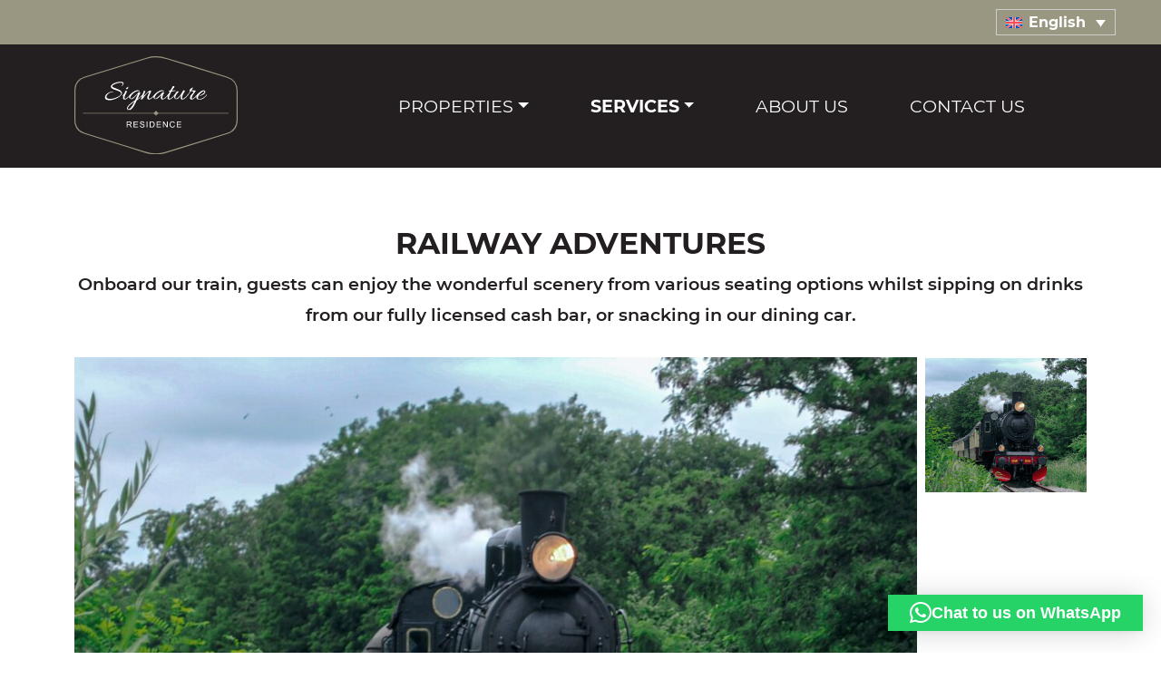

--- FILE ---
content_type: text/html; charset=UTF-8
request_url: https://www.signature-residence.com/experiences/railway-adventures/
body_size: 23301
content:
<!doctype html>
<html lang="en-US">

<head>
  <meta charset="UTF-8">
  <meta name="viewport" content="width=device-width, initial-scale=1">
  <link rel="profile" href="https://gmpg.org/xfn/11">
  <!-- Favicons -->
  <link rel="apple-touch-icon" sizes="180x180" href="https://www.signature-residence.com/wp-content/themes/signature-residence-child/assets/img/favicon/apple-touch-icon.png">
  <link rel="icon" type="image/png" sizes="32x32" href="https://www.signature-residence.com/wp-content/themes/signature-residence-child/assets/img/favicon/favicon-32x32.png">
  <link rel="icon" type="image/png" sizes="16x16" href="https://www.signature-residence.com/wp-content/themes/signature-residence-child/assets/img/favicon/favicon-16x16.png">
  <link rel="icon" type="image/x-icon" href="https://www.signature-residence.com/wp-content/themes/signature-residence-child/assets/img/favicon/favicon.ico">
  <meta name="msapplication-TileColor" content="#ffffff">
  <meta name="theme-color" content="#ffffff">
	<!-- Google Tag Manager -->
	<script>(function(w,d,s,l,i){w[l]=w[l]||[];w[l].push({'gtm.start':
	new Date().getTime(),event:'gtm.js'});var f=d.getElementsByTagName(s)[0],
	j=d.createElement(s),dl=l!='dataLayer'?'&l='+l:'';j.async=true;j.src=
	'https://www.googletagmanager.com/gtm.js?id='+i+dl;f.parentNode.insertBefore(j,f);
	})(window,document,'script','dataLayer','GTM-539GQFG');</script>
	<!-- End Google Tag Manager -->
	<script id="mcjs">!function(c,h,i,m,p){m=c.createElement(h),p=c.getElementsByTagName(h)[0],m.async=1,m.src=i,p.parentNode.insertBefore(m,p)}(document,"script","https://chimpstatic.com/mcjs-connected/js/users/5963c2e186b7c67c9b67fbf10/dcce4c944809dd70350fa5370.js");</script>
  <meta name='robots' content='index, follow, max-image-preview:large, max-snippet:-1, max-video-preview:-1' />

	<!-- This site is optimized with the Yoast SEO plugin v26.6 - https://yoast.com/wordpress/plugins/seo/ -->
	<title>Railway Adventures - Signature Residence SA</title>
	<link rel="canonical" href="https://www.signature-residence.com/experiences/railway-adventures/" />
	<meta property="og:locale" content="en_US" />
	<meta property="og:type" content="article" />
	<meta property="og:title" content="Railway Adventures - Signature Residence SA" />
	<meta property="og:description" content="Onboard our train, guests can enjoy the wonderful scenery from various seating options whilst sipping on drinks from our fully licensed cash bar, or snacking in our dining car." />
	<meta property="og:url" content="https://www.signature-residence.com/experiences/railway-adventures/" />
	<meta property="og:site_name" content="Signature Residence SA" />
	<meta property="article:publisher" content="https://www.facebook.com/residencesa" />
	<meta property="article:modified_time" content="2022-11-15T15:30:35+00:00" />
	<meta property="og:image" content="https://www.signature-residence.com/wp-content/uploads/2022/11/pexels-bijsmans-fotografie-12901191.jpg" />
	<meta property="og:image:width" content="2551" />
	<meta property="og:image:height" content="1708" />
	<meta property="og:image:type" content="image/jpeg" />
	<meta name="twitter:card" content="summary_large_image" />
	<meta name="twitter:label1" content="Est. reading time" />
	<meta name="twitter:data1" content="1 minute" />
	<script type="application/ld+json" class="yoast-schema-graph">{"@context":"https://schema.org","@graph":[{"@type":"WebPage","@id":"https://www.signature-residence.com/experiences/railway-adventures/","url":"https://www.signature-residence.com/experiences/railway-adventures/","name":"Railway Adventures - Signature Residence SA","isPartOf":{"@id":"https://www.signature-residence.com/#website"},"primaryImageOfPage":{"@id":"https://www.signature-residence.com/experiences/railway-adventures/#primaryimage"},"image":{"@id":"https://www.signature-residence.com/experiences/railway-adventures/#primaryimage"},"thumbnailUrl":"https://www.signature-residence.com/wp-content/uploads/2022/11/pexels-bijsmans-fotografie-12901191.jpg","datePublished":"2022-11-15T15:18:55+00:00","dateModified":"2022-11-15T15:30:35+00:00","breadcrumb":{"@id":"https://www.signature-residence.com/experiences/railway-adventures/#breadcrumb"},"inLanguage":"en-US","potentialAction":[{"@type":"ReadAction","target":["https://www.signature-residence.com/experiences/railway-adventures/"]}]},{"@type":"ImageObject","inLanguage":"en-US","@id":"https://www.signature-residence.com/experiences/railway-adventures/#primaryimage","url":"https://www.signature-residence.com/wp-content/uploads/2022/11/pexels-bijsmans-fotografie-12901191.jpg","contentUrl":"https://www.signature-residence.com/wp-content/uploads/2022/11/pexels-bijsmans-fotografie-12901191.jpg","width":2551,"height":1708},{"@type":"BreadcrumbList","@id":"https://www.signature-residence.com/experiences/railway-adventures/#breadcrumb","itemListElement":[{"@type":"ListItem","position":1,"name":"Home","item":"https://www.signature-residence.com/"},{"@type":"ListItem","position":2,"name":"Experiences","item":"https://www.signature-residence.com/experiences/"},{"@type":"ListItem","position":3,"name":"Railway Adventures"}]},{"@type":"WebSite","@id":"https://www.signature-residence.com/#website","url":"https://www.signature-residence.com/","name":"Signature Residence SA","description":"Our business is built on connectivity, and our local network of partners are ready to bring every wish, new and old, big and small, to fruition. Cape Town is ready for you and so is the team at Signature Residence SA.","publisher":{"@id":"https://www.signature-residence.com/#organization"},"potentialAction":[{"@type":"SearchAction","target":{"@type":"EntryPoint","urlTemplate":"https://www.signature-residence.com/?s={search_term_string}"},"query-input":{"@type":"PropertyValueSpecification","valueRequired":true,"valueName":"search_term_string"}}],"inLanguage":"en-US"},{"@type":"Organization","@id":"https://www.signature-residence.com/#organization","name":"Signature Residence SA","url":"https://www.signature-residence.com/","logo":{"@type":"ImageObject","inLanguage":"en-US","@id":"https://www.signature-residence.com/#/schema/logo/image/","url":"https://www.signature-residence.com/wp-content/uploads/2022/05/logo_SignatureResidence.svg","contentUrl":"https://www.signature-residence.com/wp-content/uploads/2022/05/logo_SignatureResidence.svg","width":"1024","height":"1024","caption":"Signature Residence SA"},"image":{"@id":"https://www.signature-residence.com/#/schema/logo/image/"},"sameAs":["https://www.facebook.com/residencesa","https://za.linkedin.com/in/hanber-leedo-b1b5a413a"]}]}</script>
	<!-- / Yoast SEO plugin. -->


<link rel="alternate" title="oEmbed (JSON)" type="application/json+oembed" href="https://www.signature-residence.com/wp-json/oembed/1.0/embed?url=https%3A%2F%2Fwww.signature-residence.com%2Fexperiences%2Frailway-adventures%2F" />
<link rel="alternate" title="oEmbed (XML)" type="text/xml+oembed" href="https://www.signature-residence.com/wp-json/oembed/1.0/embed?url=https%3A%2F%2Fwww.signature-residence.com%2Fexperiences%2Frailway-adventures%2F&#038;format=xml" />
<style id='wp-img-auto-sizes-contain-inline-css' type='text/css'>
img:is([sizes=auto i],[sizes^="auto," i]){contain-intrinsic-size:3000px 1500px}
/*# sourceURL=wp-img-auto-sizes-contain-inline-css */
</style>
<link rel='stylesheet' id='wp-block-library-css' href='https://www.signature-residence.com/wp-includes/css/dist/block-library/style.min.css?ver=6.9' type='text/css' media='all' />
<style id='global-styles-inline-css' type='text/css'>
:root{--wp--preset--aspect-ratio--square: 1;--wp--preset--aspect-ratio--4-3: 4/3;--wp--preset--aspect-ratio--3-4: 3/4;--wp--preset--aspect-ratio--3-2: 3/2;--wp--preset--aspect-ratio--2-3: 2/3;--wp--preset--aspect-ratio--16-9: 16/9;--wp--preset--aspect-ratio--9-16: 9/16;--wp--preset--color--black: #000000;--wp--preset--color--cyan-bluish-gray: #abb8c3;--wp--preset--color--white: #ffffff;--wp--preset--color--pale-pink: #f78da7;--wp--preset--color--vivid-red: #cf2e2e;--wp--preset--color--luminous-vivid-orange: #ff6900;--wp--preset--color--luminous-vivid-amber: #fcb900;--wp--preset--color--light-green-cyan: #7bdcb5;--wp--preset--color--vivid-green-cyan: #00d084;--wp--preset--color--pale-cyan-blue: #8ed1fc;--wp--preset--color--vivid-cyan-blue: #0693e3;--wp--preset--color--vivid-purple: #9b51e0;--wp--preset--gradient--vivid-cyan-blue-to-vivid-purple: linear-gradient(135deg,rgb(6,147,227) 0%,rgb(155,81,224) 100%);--wp--preset--gradient--light-green-cyan-to-vivid-green-cyan: linear-gradient(135deg,rgb(122,220,180) 0%,rgb(0,208,130) 100%);--wp--preset--gradient--luminous-vivid-amber-to-luminous-vivid-orange: linear-gradient(135deg,rgb(252,185,0) 0%,rgb(255,105,0) 100%);--wp--preset--gradient--luminous-vivid-orange-to-vivid-red: linear-gradient(135deg,rgb(255,105,0) 0%,rgb(207,46,46) 100%);--wp--preset--gradient--very-light-gray-to-cyan-bluish-gray: linear-gradient(135deg,rgb(238,238,238) 0%,rgb(169,184,195) 100%);--wp--preset--gradient--cool-to-warm-spectrum: linear-gradient(135deg,rgb(74,234,220) 0%,rgb(151,120,209) 20%,rgb(207,42,186) 40%,rgb(238,44,130) 60%,rgb(251,105,98) 80%,rgb(254,248,76) 100%);--wp--preset--gradient--blush-light-purple: linear-gradient(135deg,rgb(255,206,236) 0%,rgb(152,150,240) 100%);--wp--preset--gradient--blush-bordeaux: linear-gradient(135deg,rgb(254,205,165) 0%,rgb(254,45,45) 50%,rgb(107,0,62) 100%);--wp--preset--gradient--luminous-dusk: linear-gradient(135deg,rgb(255,203,112) 0%,rgb(199,81,192) 50%,rgb(65,88,208) 100%);--wp--preset--gradient--pale-ocean: linear-gradient(135deg,rgb(255,245,203) 0%,rgb(182,227,212) 50%,rgb(51,167,181) 100%);--wp--preset--gradient--electric-grass: linear-gradient(135deg,rgb(202,248,128) 0%,rgb(113,206,126) 100%);--wp--preset--gradient--midnight: linear-gradient(135deg,rgb(2,3,129) 0%,rgb(40,116,252) 100%);--wp--preset--font-size--small: 13px;--wp--preset--font-size--medium: 20px;--wp--preset--font-size--large: 36px;--wp--preset--font-size--x-large: 42px;--wp--preset--spacing--20: 0.44rem;--wp--preset--spacing--30: 0.67rem;--wp--preset--spacing--40: 1rem;--wp--preset--spacing--50: 1.5rem;--wp--preset--spacing--60: 2.25rem;--wp--preset--spacing--70: 3.38rem;--wp--preset--spacing--80: 5.06rem;--wp--preset--shadow--natural: 6px 6px 9px rgba(0, 0, 0, 0.2);--wp--preset--shadow--deep: 12px 12px 50px rgba(0, 0, 0, 0.4);--wp--preset--shadow--sharp: 6px 6px 0px rgba(0, 0, 0, 0.2);--wp--preset--shadow--outlined: 6px 6px 0px -3px rgb(255, 255, 255), 6px 6px rgb(0, 0, 0);--wp--preset--shadow--crisp: 6px 6px 0px rgb(0, 0, 0);}:where(.is-layout-flex){gap: 0.5em;}:where(.is-layout-grid){gap: 0.5em;}body .is-layout-flex{display: flex;}.is-layout-flex{flex-wrap: wrap;align-items: center;}.is-layout-flex > :is(*, div){margin: 0;}body .is-layout-grid{display: grid;}.is-layout-grid > :is(*, div){margin: 0;}:where(.wp-block-columns.is-layout-flex){gap: 2em;}:where(.wp-block-columns.is-layout-grid){gap: 2em;}:where(.wp-block-post-template.is-layout-flex){gap: 1.25em;}:where(.wp-block-post-template.is-layout-grid){gap: 1.25em;}.has-black-color{color: var(--wp--preset--color--black) !important;}.has-cyan-bluish-gray-color{color: var(--wp--preset--color--cyan-bluish-gray) !important;}.has-white-color{color: var(--wp--preset--color--white) !important;}.has-pale-pink-color{color: var(--wp--preset--color--pale-pink) !important;}.has-vivid-red-color{color: var(--wp--preset--color--vivid-red) !important;}.has-luminous-vivid-orange-color{color: var(--wp--preset--color--luminous-vivid-orange) !important;}.has-luminous-vivid-amber-color{color: var(--wp--preset--color--luminous-vivid-amber) !important;}.has-light-green-cyan-color{color: var(--wp--preset--color--light-green-cyan) !important;}.has-vivid-green-cyan-color{color: var(--wp--preset--color--vivid-green-cyan) !important;}.has-pale-cyan-blue-color{color: var(--wp--preset--color--pale-cyan-blue) !important;}.has-vivid-cyan-blue-color{color: var(--wp--preset--color--vivid-cyan-blue) !important;}.has-vivid-purple-color{color: var(--wp--preset--color--vivid-purple) !important;}.has-black-background-color{background-color: var(--wp--preset--color--black) !important;}.has-cyan-bluish-gray-background-color{background-color: var(--wp--preset--color--cyan-bluish-gray) !important;}.has-white-background-color{background-color: var(--wp--preset--color--white) !important;}.has-pale-pink-background-color{background-color: var(--wp--preset--color--pale-pink) !important;}.has-vivid-red-background-color{background-color: var(--wp--preset--color--vivid-red) !important;}.has-luminous-vivid-orange-background-color{background-color: var(--wp--preset--color--luminous-vivid-orange) !important;}.has-luminous-vivid-amber-background-color{background-color: var(--wp--preset--color--luminous-vivid-amber) !important;}.has-light-green-cyan-background-color{background-color: var(--wp--preset--color--light-green-cyan) !important;}.has-vivid-green-cyan-background-color{background-color: var(--wp--preset--color--vivid-green-cyan) !important;}.has-pale-cyan-blue-background-color{background-color: var(--wp--preset--color--pale-cyan-blue) !important;}.has-vivid-cyan-blue-background-color{background-color: var(--wp--preset--color--vivid-cyan-blue) !important;}.has-vivid-purple-background-color{background-color: var(--wp--preset--color--vivid-purple) !important;}.has-black-border-color{border-color: var(--wp--preset--color--black) !important;}.has-cyan-bluish-gray-border-color{border-color: var(--wp--preset--color--cyan-bluish-gray) !important;}.has-white-border-color{border-color: var(--wp--preset--color--white) !important;}.has-pale-pink-border-color{border-color: var(--wp--preset--color--pale-pink) !important;}.has-vivid-red-border-color{border-color: var(--wp--preset--color--vivid-red) !important;}.has-luminous-vivid-orange-border-color{border-color: var(--wp--preset--color--luminous-vivid-orange) !important;}.has-luminous-vivid-amber-border-color{border-color: var(--wp--preset--color--luminous-vivid-amber) !important;}.has-light-green-cyan-border-color{border-color: var(--wp--preset--color--light-green-cyan) !important;}.has-vivid-green-cyan-border-color{border-color: var(--wp--preset--color--vivid-green-cyan) !important;}.has-pale-cyan-blue-border-color{border-color: var(--wp--preset--color--pale-cyan-blue) !important;}.has-vivid-cyan-blue-border-color{border-color: var(--wp--preset--color--vivid-cyan-blue) !important;}.has-vivid-purple-border-color{border-color: var(--wp--preset--color--vivid-purple) !important;}.has-vivid-cyan-blue-to-vivid-purple-gradient-background{background: var(--wp--preset--gradient--vivid-cyan-blue-to-vivid-purple) !important;}.has-light-green-cyan-to-vivid-green-cyan-gradient-background{background: var(--wp--preset--gradient--light-green-cyan-to-vivid-green-cyan) !important;}.has-luminous-vivid-amber-to-luminous-vivid-orange-gradient-background{background: var(--wp--preset--gradient--luminous-vivid-amber-to-luminous-vivid-orange) !important;}.has-luminous-vivid-orange-to-vivid-red-gradient-background{background: var(--wp--preset--gradient--luminous-vivid-orange-to-vivid-red) !important;}.has-very-light-gray-to-cyan-bluish-gray-gradient-background{background: var(--wp--preset--gradient--very-light-gray-to-cyan-bluish-gray) !important;}.has-cool-to-warm-spectrum-gradient-background{background: var(--wp--preset--gradient--cool-to-warm-spectrum) !important;}.has-blush-light-purple-gradient-background{background: var(--wp--preset--gradient--blush-light-purple) !important;}.has-blush-bordeaux-gradient-background{background: var(--wp--preset--gradient--blush-bordeaux) !important;}.has-luminous-dusk-gradient-background{background: var(--wp--preset--gradient--luminous-dusk) !important;}.has-pale-ocean-gradient-background{background: var(--wp--preset--gradient--pale-ocean) !important;}.has-electric-grass-gradient-background{background: var(--wp--preset--gradient--electric-grass) !important;}.has-midnight-gradient-background{background: var(--wp--preset--gradient--midnight) !important;}.has-small-font-size{font-size: var(--wp--preset--font-size--small) !important;}.has-medium-font-size{font-size: var(--wp--preset--font-size--medium) !important;}.has-large-font-size{font-size: var(--wp--preset--font-size--large) !important;}.has-x-large-font-size{font-size: var(--wp--preset--font-size--x-large) !important;}
/*# sourceURL=global-styles-inline-css */
</style>

<style id='classic-theme-styles-inline-css' type='text/css'>
/*! This file is auto-generated */
.wp-block-button__link{color:#fff;background-color:#32373c;border-radius:9999px;box-shadow:none;text-decoration:none;padding:calc(.667em + 2px) calc(1.333em + 2px);font-size:1.125em}.wp-block-file__button{background:#32373c;color:#fff;text-decoration:none}
/*# sourceURL=/wp-includes/css/classic-themes.min.css */
</style>
<link rel='stylesheet' id='contact-form-7-css' href='https://www.signature-residence.com/wp-content/plugins/contact-form-7/includes/css/styles.css?ver=6.1.4' type='text/css' media='all' />
<link rel='stylesheet' id='dashicons-css' href='https://www.signature-residence.com/wp-includes/css/dashicons.min.css?ver=6.9' type='text/css' media='all' />
<link rel='stylesheet' id='ci-comment-rating-styles-css' href='https://www.signature-residence.com/wp-content/plugins/custom-plugs/assets/style.css?ver=6.9' type='text/css' media='all' />
<link rel='stylesheet' id='walcf7-datepicker-css-css' href='https://www.signature-residence.com/wp-content/plugins/date-time-picker-for-contact-form-7/assets/css/jquery.datetimepicker.min.css?ver=1.0.0' type='text/css' media='all' />
<link rel='stylesheet' id='wpml-legacy-dropdown-click-0-css' href='https://www.signature-residence.com/wp-content/plugins/sitepress-multilingual-cms/templates/language-switchers/legacy-dropdown-click/style.min.css?ver=1' type='text/css' media='all' />
<style id='wpml-legacy-dropdown-click-0-inline-css' type='text/css'>
.wpml-ls-statics-shortcode_actions{background-color:#999681;}.wpml-ls-statics-shortcode_actions a, .wpml-ls-statics-shortcode_actions .wpml-ls-sub-menu a, .wpml-ls-statics-shortcode_actions .wpml-ls-sub-menu a:link, .wpml-ls-statics-shortcode_actions li:not(.wpml-ls-current-language) .wpml-ls-link, .wpml-ls-statics-shortcode_actions li:not(.wpml-ls-current-language) .wpml-ls-link:link {color:#ffffff;background-color:#999681;}.wpml-ls-statics-shortcode_actions .wpml-ls-current-language > a {color:#ffffff;background-color:#999681;}
/*# sourceURL=wpml-legacy-dropdown-click-0-inline-css */
</style>
<link rel='stylesheet' id='wpml-menu-item-0-css' href='https://www.signature-residence.com/wp-content/plugins/sitepress-multilingual-cms/templates/language-switchers/menu-item/style.min.css?ver=1' type='text/css' media='all' />
<link rel='stylesheet' id='parent-style-css' href='https://www.signature-residence.com/wp-content/themes/signature-residence/style.css?ver=6.9' type='text/css' media='all' />
<link rel='stylesheet' id='slick-css' href='https://www.signature-residence.com/wp-content/themes/signature-residence-child/assets/js/vendor/slick/slick.css?ver=6.9' type='text/css' media='all' />
<link rel='stylesheet' id='slick-theme-css' href='https://www.signature-residence.com/wp-content/themes/signature-residence-child/assets/js/vendor/slick/slick-theme.css?ver=6.9' type='text/css' media='all' />
<link rel='stylesheet' id='bootstrap-css' href='https://www.signature-residence.com/wp-content/themes/signature-residence-child/assets/css/lib/bootstrap.min.css?ver=202309080631' type='text/css' media='all' />
<link rel='stylesheet' id='bootscore-style-css' href='https://www.signature-residence.com/wp-content/themes/signature-residence-child/style.css?ver=202309080631' type='text/css' media='all' />
<link rel='stylesheet' id='uacf7-frontend-style-css' href='https://www.signature-residence.com/wp-content/plugins/ultimate-addons-for-contact-form-7/assets/css/uacf7-frontend.css?ver=6.9' type='text/css' media='all' />
<link rel='stylesheet' id='uacf7-form-style-css' href='https://www.signature-residence.com/wp-content/plugins/ultimate-addons-for-contact-form-7/assets/css/form-style.css?ver=6.9' type='text/css' media='all' />
<link rel='stylesheet' id='wp-block-paragraph-css' href='https://www.signature-residence.com/wp-includes/blocks/paragraph/style.min.css?ver=6.9' type='text/css' media='all' />
<script type="text/javascript" id="wpml-cookie-js-extra">
/* <![CDATA[ */
var wpml_cookies = {"wp-wpml_current_language":{"value":"en","expires":1,"path":"/"}};
var wpml_cookies = {"wp-wpml_current_language":{"value":"en","expires":1,"path":"/"}};
//# sourceURL=wpml-cookie-js-extra
/* ]]> */
</script>
<script type="text/javascript" src="https://www.signature-residence.com/wp-content/plugins/sitepress-multilingual-cms/res/js/cookies/language-cookie.js?ver=486900" id="wpml-cookie-js" defer="defer" data-wp-strategy="defer"></script>
<script type="text/javascript" src="https://www.signature-residence.com/wp-includes/js/jquery/jquery.min.js?ver=3.7.1" id="jquery-core-js"></script>
<script type="text/javascript" src="https://www.signature-residence.com/wp-includes/js/jquery/jquery-migrate.min.js?ver=3.4.1" id="jquery-migrate-js"></script>
<script type="text/javascript" src="https://www.signature-residence.com/wp-content/plugins/sitepress-multilingual-cms/templates/language-switchers/legacy-dropdown-click/script.min.js?ver=1" id="wpml-legacy-dropdown-click-0-js"></script>
<link rel="https://api.w.org/" href="https://www.signature-residence.com/wp-json/" /><link rel="alternate" title="JSON" type="application/json" href="https://www.signature-residence.com/wp-json/wp/v2/experiences/1935" /><link rel="EditURI" type="application/rsd+xml" title="RSD" href="https://www.signature-residence.com/xmlrpc.php?rsd" />
<link rel='shortlink' href='https://www.signature-residence.com/?p=1935' />
<meta name="generator" content="WPML ver:4.8.6 stt:5,59,37,1,3;" />
<style type="text/css" id="filter-everything-inline-css">.wpc-orderby-select{width:100%}.wpc-filters-open-button-container{display:none}.wpc-debug-message{padding:16px;font-size:14px;border:1px dashed #ccc;margin-bottom:20px}.wpc-debug-title{visibility:hidden}.wpc-button-inner,.wpc-chip-content{display:flex;align-items:center}.wpc-icon-html-wrapper{position:relative;margin-right:10px;top:2px}.wpc-icon-html-wrapper span{display:block;height:1px;width:18px;border-radius:3px;background:#2c2d33;margin-bottom:4px;position:relative}span.wpc-icon-line-1:after,span.wpc-icon-line-2:after,span.wpc-icon-line-3:after{content:"";display:block;width:3px;height:3px;border:1px solid #2c2d33;background-color:#fff;position:absolute;top:-2px;box-sizing:content-box}span.wpc-icon-line-3:after{border-radius:50%;left:2px}span.wpc-icon-line-1:after{border-radius:50%;left:5px}span.wpc-icon-line-2:after{border-radius:50%;left:12px}body .wpc-filters-open-button-container a.wpc-filters-open-widget,body .wpc-filters-open-button-container a.wpc-open-close-filters-button{display:inline-block;text-align:left;border:1px solid #2c2d33;border-radius:2px;line-height:1.5;padding:7px 12px;background-color:transparent;color:#2c2d33;box-sizing:border-box;text-decoration:none!important;font-weight:400;transition:none;position:relative}@media screen and (max-width:768px){.wpc_show_bottom_widget .wpc-filters-open-button-container,.wpc_show_open_close_button .wpc-filters-open-button-container{display:block}.wpc_show_bottom_widget .wpc-filters-open-button-container{margin-top:1em;margin-bottom:1em}}</style>
<meta name="generator" content="Powered by WPBakery Page Builder - drag and drop page builder for WordPress."/>
<meta name="generator" content="Powered by Slider Revolution 6.6.18 - responsive, Mobile-Friendly Slider Plugin for WordPress with comfortable drag and drop interface." />
<script>function setREVStartSize(e){
			//window.requestAnimationFrame(function() {
				window.RSIW = window.RSIW===undefined ? window.innerWidth : window.RSIW;
				window.RSIH = window.RSIH===undefined ? window.innerHeight : window.RSIH;
				try {
					var pw = document.getElementById(e.c).parentNode.offsetWidth,
						newh;
					pw = pw===0 || isNaN(pw) || (e.l=="fullwidth" || e.layout=="fullwidth") ? window.RSIW : pw;
					e.tabw = e.tabw===undefined ? 0 : parseInt(e.tabw);
					e.thumbw = e.thumbw===undefined ? 0 : parseInt(e.thumbw);
					e.tabh = e.tabh===undefined ? 0 : parseInt(e.tabh);
					e.thumbh = e.thumbh===undefined ? 0 : parseInt(e.thumbh);
					e.tabhide = e.tabhide===undefined ? 0 : parseInt(e.tabhide);
					e.thumbhide = e.thumbhide===undefined ? 0 : parseInt(e.thumbhide);
					e.mh = e.mh===undefined || e.mh=="" || e.mh==="auto" ? 0 : parseInt(e.mh,0);
					if(e.layout==="fullscreen" || e.l==="fullscreen")
						newh = Math.max(e.mh,window.RSIH);
					else{
						e.gw = Array.isArray(e.gw) ? e.gw : [e.gw];
						for (var i in e.rl) if (e.gw[i]===undefined || e.gw[i]===0) e.gw[i] = e.gw[i-1];
						e.gh = e.el===undefined || e.el==="" || (Array.isArray(e.el) && e.el.length==0)? e.gh : e.el;
						e.gh = Array.isArray(e.gh) ? e.gh : [e.gh];
						for (var i in e.rl) if (e.gh[i]===undefined || e.gh[i]===0) e.gh[i] = e.gh[i-1];
											
						var nl = new Array(e.rl.length),
							ix = 0,
							sl;
						e.tabw = e.tabhide>=pw ? 0 : e.tabw;
						e.thumbw = e.thumbhide>=pw ? 0 : e.thumbw;
						e.tabh = e.tabhide>=pw ? 0 : e.tabh;
						e.thumbh = e.thumbhide>=pw ? 0 : e.thumbh;
						for (var i in e.rl) nl[i] = e.rl[i]<window.RSIW ? 0 : e.rl[i];
						sl = nl[0];
						for (var i in nl) if (sl>nl[i] && nl[i]>0) { sl = nl[i]; ix=i;}
						var m = pw>(e.gw[ix]+e.tabw+e.thumbw) ? 1 : (pw-(e.tabw+e.thumbw)) / (e.gw[ix]);
						newh =  (e.gh[ix] * m) + (e.tabh + e.thumbh);
					}
					var el = document.getElementById(e.c);
					if (el!==null && el) el.style.height = newh+"px";
					el = document.getElementById(e.c+"_wrapper");
					if (el!==null && el) {
						el.style.height = newh+"px";
						el.style.display = "block";
					}
				} catch(e){
					console.log("Failure at Presize of Slider:" + e)
				}
			//});
		  };</script>
<noscript><style> .wpb_animate_when_almost_visible { opacity: 1; }</style></noscript><link rel='stylesheet' id='child-style-css' href='https://www.signature-residence.com/wp-content/themes/signature-residence-child/assets/css/custom.css?ver=6.9' type='text/css' media='all' />
<link rel='stylesheet' id='child-responsive-css' href='https://www.signature-residence.com/wp-content/themes/signature-residence-child/assets/css/responsive.css?ver=6.9' type='text/css' media='all' />
<link rel='stylesheet' id='rtl-override-css' href='https://www.signature-residence.com/wp-content/themes/signature-residence-child/assets/css/rtl-override.css?ver=6.9' type='text/css' media='all' />
<link rel='stylesheet' id='qlwapp-frontend-css' href='https://www.signature-residence.com/wp-content/plugins/wp-whatsapp-chat/build/frontend/css/style.css?ver=8.1.4' type='text/css' media='all' />
<link rel='stylesheet' id='rs-plugin-settings-css' href='https://www.signature-residence.com/wp-content/plugins/revslider/public/assets/css/rs6.css?ver=6.6.18' type='text/css' media='all' />
<style id='rs-plugin-settings-inline-css' type='text/css'>
#rs-demo-id {}
/*# sourceURL=rs-plugin-settings-inline-css */
</style>
</head>

<body class="wp-singular experiences-template-default single single-experiences postid-1935 wp-theme-signature-residence wp-child-theme-signature-residence-child wpc_show_open_close_button wpb-js-composer js-comp-ver-6.10.0 vc_responsive">
<!-- Google Tag Manager (noscript) -->
<noscript><iframe src="https://www.googletagmanager.com/ns.html?id=GTM-539GQFG"
height="0" width="0" style="display:none;visibility:hidden"></iframe></noscript>
<!-- End Google Tag Manager (noscript) -->    
  
  <div id="to-top"></div>

  <div id="page" class="site">

    <header id="masthead" class="site-header">

      <div class="fixed-top bg-light">
		<!-- Top Nav Widget -->
		<div class="top-nav-widget">
			
<div class="wpml-ls-statics-shortcode_actions wpml-ls wpml-ls-legacy-dropdown-click js-wpml-ls-legacy-dropdown-click">
	<ul role="menu">

		<li class="wpml-ls-slot-shortcode_actions wpml-ls-item wpml-ls-item-en wpml-ls-current-language wpml-ls-first-item wpml-ls-item-legacy-dropdown-click" role="none">

			<a href="#" class="js-wpml-ls-item-toggle wpml-ls-item-toggle" role="menuitem" title="Switch to English">
                                                    <img
            class="wpml-ls-flag"
            src="https://www.signature-residence.com/wp-content/plugins/sitepress-multilingual-cms/res/flags/en.svg"
            alt=""
            width=18
            height=12
    /><span class="wpml-ls-native" role="menuitem">English</span></a>

			<ul class="js-wpml-ls-sub-menu wpml-ls-sub-menu" role="menu">
				
					<li class="wpml-ls-slot-shortcode_actions wpml-ls-item wpml-ls-item-de" role="none">
						<a href="https://www.signature-residence.com/de/experiences/eisenbahn-abenteuer/" class="wpml-ls-link" role="menuitem" aria-label="Switch to German" title="Switch to German">
                                                                <img
            class="wpml-ls-flag"
            src="https://www.signature-residence.com/wp-content/plugins/sitepress-multilingual-cms/res/flags/de.svg"
            alt=""
            width=18
            height=12
    /><span class="wpml-ls-display">German</span></a>
					</li>

				
					<li class="wpml-ls-slot-shortcode_actions wpml-ls-item wpml-ls-item-ar" role="none">
						<a href="https://www.signature-residence.com/ar/experiences/%d9%85%d8%ba%d8%a7%d9%85%d8%b1%d8%a7%d8%aa-%d8%a7%d9%84%d8%b3%d9%83%d9%83-%d8%a7%d9%84%d8%ad%d8%af%d9%8a%d8%af%d9%8a%d8%a9/" class="wpml-ls-link" role="menuitem" aria-label="Switch to Arabic" title="Switch to Arabic">
                                                                <img
            class="wpml-ls-flag"
            src="https://www.signature-residence.com/wp-content/plugins/sitepress-multilingual-cms/res/flags/ar.svg"
            alt=""
            width=18
            height=12
    /><span class="wpml-ls-display">Arabic</span></a>
					</li>

				
					<li class="wpml-ls-slot-shortcode_actions wpml-ls-item wpml-ls-item-zh-hans" role="none">
						<a href="https://www.signature-residence.com/zh-hans/experiences/%e9%93%81%e8%b7%af%e6%8e%a2%e9%99%a9/" class="wpml-ls-link" role="menuitem" aria-label="Switch to Chinese" title="Switch to Chinese">
                                                                <img
            class="wpml-ls-flag"
            src="https://www.signature-residence.com/wp-content/plugins/sitepress-multilingual-cms/res/flags/zh-hans.svg"
            alt=""
            width=18
            height=12
    /><span class="wpml-ls-display">Chinese</span></a>
					</li>

				
					<li class="wpml-ls-slot-shortcode_actions wpml-ls-item wpml-ls-item-nl wpml-ls-last-item" role="none">
						<a href="https://www.signature-residence.com/nl/experiences/spoorwegavonturen/" class="wpml-ls-link" role="menuitem" aria-label="Switch to Dutch" title="Switch to Dutch">
                                                                <img
            class="wpml-ls-flag"
            src="https://www.signature-residence.com/wp-content/plugins/sitepress-multilingual-cms/res/flags/nl.svg"
            alt=""
            width=18
            height=12
    /><span class="wpml-ls-display">Dutch</span></a>
					</li>

							</ul>

		</li>

	</ul>
</div>
					</div>
        <nav id="nav-main" class="navbar navbar-expand-lg navbar-light">

          <div class="container">
			<a class="navbar-brand xs d-md-none" href="https://www.signature-residence.com"><img src="https://www.signature-residence.com/wp-content/themes/signature-residence-child/assets/img/logo/logo_SignatureResidence.svg" alt="logo" class="logo xs"></a>
            <a class="navbar-brand md d-none d-md-block" href="https://www.signature-residence.com"><img src="https://www.signature-residence.com/wp-content/themes/signature-residence-child/assets/img/logo/logo_SignatureResidence.svg" alt="logo" class="logo md"></a>
            <div class="offcanvas offcanvas-end" tabindex="-1" id="offcanvas-navbar">
              <div class="offcanvas-header bg-light">
                <span class="h5 mb-0"></span>
                <button type="button" class="btn-close text-reset" data-bs-dismiss="offcanvas" aria-label="Close"></button>
              </div>
              <div class="offcanvas-body">
                <ul id="bootscore-navbar" class="navbar-nav ms-auto "><li  id="menu-item-1912" class="menu-item menu-item-type-custom menu-item-object-custom menu-item-has-children dropdown nav-item nav-item-1912"><a href="#" class="nav-link  dropdown-toggle" data-bs-toggle="dropdown" aria-haspopup="true" aria-expanded="false"><span>Properties</span></a>
<ul class="dropdown-menu  depth_0">
	<li  id="menu-item-183" class="menu-item menu-item-type-post_type_archive menu-item-object-accommodation nav-item nav-item-183"><a href="https://www.signature-residence.com/accommodation/" class="dropdown-item "><span>Accommodation</span></a></li>
	<li  id="menu-item-1793" class="menu-item menu-item-type-taxonomy menu-item-object-accommodation_type nav-item nav-item-1793"><a href="https://www.signature-residence.com/accommodation/blouberg-apartments/" class="dropdown-item "><span>Short Term Rentals</span></a></li>
	<li  id="menu-item-19417" class="menu-item menu-item-type-post_type_archive menu-item-object-long-term-rentals nav-item nav-item-19417"><a href="https://www.signature-residence.com/long-term-rentals/" class="dropdown-item "><span>Long Term Rentals</span></a></li>
	<li  id="menu-item-2044" class="menu-item menu-item-type-post_type_archive menu-item-object-property-sales nav-item nav-item-2044"><a href="https://www.signature-residence.com/properties/" class="dropdown-item "><span>For Sale</span></a></li>
	<li  id="menu-item-2227" class="menu-item menu-item-type-post_type menu-item-object-page nav-item nav-item-2227"><a href="https://www.signature-residence.com/investment/" class="dropdown-item "><span>Investment</span></a></li>
	<li  id="menu-item-2226" class="menu-item menu-item-type-post_type menu-item-object-page nav-item nav-item-2226"><a href="https://www.signature-residence.com/property-management/" class="dropdown-item "><span>Property Management</span></a></li>
	<li  id="menu-item-23986" class="menu-item menu-item-type-custom menu-item-object-custom menu-item-has-children dropdown nav-item nav-item-23986 dropdown-menu dropdown-menu-end"><a href="#" class="dropdown-item  dropdown-toggle" data-bs-toggle="dropdown" aria-haspopup="true" aria-expanded="false"><span>Renovations</span></a>
	<ul class="dropdown-menu sub-menu  depth_1">
		<li  id="menu-item-23985" class="menu-item menu-item-type-post_type menu-item-object-page nav-item nav-item-23985"><a href="https://www.signature-residence.com/renovations/" class="dropdown-item "><span>Building</span></a></li>
		<li  id="menu-item-24013" class="menu-item menu-item-type-post_type menu-item-object-page nav-item nav-item-24013"><a href="https://www.signature-residence.com/kitchens/" class="dropdown-item "><span>Kitchens</span></a></li>
	</ul>
</li>
</ul>
</li>
<li  id="menu-item-60" class="menu-item menu-item-type-custom menu-item-object-custom menu-item-has-children dropdown nav-item nav-item-60"><a href="#" class="nav-link  dropdown-toggle" data-bs-toggle="dropdown" aria-haspopup="true" aria-expanded="false"><span>Services</span></a>
<ul class="dropdown-menu  depth_0">
	<li  id="menu-item-186" class="menu-item menu-item-type-post_type_archive menu-item-object-bicycle_hire nav-item nav-item-186"><a href="https://www.signature-residence.com/bicycle-hire/" class="dropdown-item "><span>Bicycle Hire</span></a></li>
	<li  id="menu-item-124" class="menu-item menu-item-type-post_type_archive menu-item-object-car_hire nav-item nav-item-124"><a href="https://www.signature-residence.com/car-hire/" class="dropdown-item "><span>Car Hire</span></a></li>
	<li  id="menu-item-98" class="menu-item menu-item-type-post_type_archive menu-item-object-concierge nav-item nav-item-98"><a href="https://www.signature-residence.com/concierge/" class="dropdown-item "><span>Concierge</span></a></li>
	<li  id="menu-item-746" class="menu-item menu-item-type-post_type_archive menu-item-object-tour_packages nav-item nav-item-746"><a href="https://www.signature-residence.com/tour-packages/" class="dropdown-item "><span>Tour Packages</span></a></li>
	<li  id="menu-item-1924" class="menu-item menu-item-type-post_type_archive menu-item-object-experiences nav-item nav-item-1924"><a href="https://www.signature-residence.com/experiences/" class="dropdown-item "><span>Experiences</span></a></li>
	<li  id="menu-item-20102" class="menu-item menu-item-type-post_type menu-item-object-page nav-item nav-item-20102"><a href="https://www.signature-residence.com/uae-services/" class="dropdown-item "><span>UAE Services</span></a></li>
</ul>
</li>
<li  id="menu-item-307" class="menu-item menu-item-type-post_type menu-item-object-page nav-item nav-item-307"><a href="https://www.signature-residence.com/about-us/" class="nav-link "><span>About us</span></a></li>
<li  id="menu-item-339" class="menu-item menu-item-type-post_type menu-item-object-page nav-item nav-item-339"><a href="https://www.signature-residence.com/contact-us/" class="nav-link "><span>Contact us</span></a></li>
<li  id="menu-item-wpml-ls-4-en" class="menu-item wpml-ls-slot-4 wpml-ls-item wpml-ls-item-en wpml-ls-current-language wpml-ls-menu-item wpml-ls-first-item menu-item-type-wpml_ls_menu_item menu-item-object-wpml_ls_menu_item menu-item-has-children dropdown nav-item nav-item-wpml-ls-4-en"><a href="https://www.signature-residence.com/experiences/railway-adventures/" class="nav-link  dropdown-toggle" data-bs-toggle="dropdown" aria-haspopup="true" aria-expanded="false"><span><img
            class="wpml-ls-flag"
            src="https://www.signature-residence.com/wp-content/plugins/sitepress-multilingual-cms/res/flags/en.svg"
            alt=""
            
            
    /><span class="wpml-ls-display">English</span></span></a>
<ul class="dropdown-menu  depth_0">
	<li  id="menu-item-wpml-ls-4-de" class="menu-item wpml-ls-slot-4 wpml-ls-item wpml-ls-item-de wpml-ls-menu-item menu-item-type-wpml_ls_menu_item menu-item-object-wpml_ls_menu_item nav-item nav-item-wpml-ls-4-de"><a title="Switch to German" href="https://www.signature-residence.com/de/experiences/eisenbahn-abenteuer/" class="dropdown-item "><span><img
            class="wpml-ls-flag"
            src="https://www.signature-residence.com/wp-content/plugins/sitepress-multilingual-cms/res/flags/de.svg"
            alt=""
            
            
    /><span class="wpml-ls-display">German</span></span></a></li>
	<li  id="menu-item-wpml-ls-4-ar" class="menu-item wpml-ls-slot-4 wpml-ls-item wpml-ls-item-ar wpml-ls-menu-item menu-item-type-wpml_ls_menu_item menu-item-object-wpml_ls_menu_item nav-item nav-item-wpml-ls-4-ar"><a title="Switch to Arabic" href="https://www.signature-residence.com/ar/experiences/%d9%85%d8%ba%d8%a7%d9%85%d8%b1%d8%a7%d8%aa-%d8%a7%d9%84%d8%b3%d9%83%d9%83-%d8%a7%d9%84%d8%ad%d8%af%d9%8a%d8%af%d9%8a%d8%a9/" class="dropdown-item "><span><img
            class="wpml-ls-flag"
            src="https://www.signature-residence.com/wp-content/plugins/sitepress-multilingual-cms/res/flags/ar.svg"
            alt=""
            
            
    /><span class="wpml-ls-display">Arabic</span></span></a></li>
	<li  id="menu-item-wpml-ls-4-zh-hans" class="menu-item wpml-ls-slot-4 wpml-ls-item wpml-ls-item-zh-hans wpml-ls-menu-item menu-item-type-wpml_ls_menu_item menu-item-object-wpml_ls_menu_item nav-item nav-item-wpml-ls-4-zh-hans"><a title="Switch to Chinese" href="https://www.signature-residence.com/zh-hans/experiences/%e9%93%81%e8%b7%af%e6%8e%a2%e9%99%a9/" class="dropdown-item "><span><img
            class="wpml-ls-flag"
            src="https://www.signature-residence.com/wp-content/plugins/sitepress-multilingual-cms/res/flags/zh-hans.svg"
            alt=""
            
            
    /><span class="wpml-ls-display">Chinese</span></span></a></li>
	<li  id="menu-item-wpml-ls-4-nl" class="menu-item wpml-ls-slot-4 wpml-ls-item wpml-ls-item-nl wpml-ls-menu-item wpml-ls-last-item menu-item-type-wpml_ls_menu_item menu-item-object-wpml_ls_menu_item nav-item nav-item-wpml-ls-4-nl"><a title="Switch to Dutch" href="https://www.signature-residence.com/nl/experiences/spoorwegavonturen/" class="dropdown-item "><span><img
            class="wpml-ls-flag"
            src="https://www.signature-residence.com/wp-content/plugins/sitepress-multilingual-cms/res/flags/nl.svg"
            alt=""
            
            
    /><span class="wpml-ls-display">Dutch</span></span></a></li>
</ul>
</li>
</ul>              </div>
            </div>


            <div class="header-actions d-flex align-items-center">

              <!-- Searchform Large -->
              <div class="d-none d-lg-block ms-1 ms-md-2 top-nav-search-lg">
                                  <div>
                    <div class="widget_text top-nav-search"><div class="textwidget custom-html-widget"></div></div>                  </div>
                              </div>

              <!-- Search Toggler Mobile 
              <button class="btn btn-outline-secondary d-lg-none ms-1 ms-md-2 top-nav-search-md" type="button" data-bs-toggle="collapse" data-bs-target="#collapse-search" aria-expanded="false" aria-controls="collapse-search">
                <i class="fas fa-search"></i><span class="visually-hidden-focusable">Search</span>
              </button>
			  -->
			  
              <!-- Navbar Toggler -->
              <button class="btn btn-hamburger d-lg-none ms-1 ms-md-2" type="button" data-bs-toggle="offcanvas" data-bs-target="#offcanvas-navbar" aria-controls="offcanvas-navbar">
                <svg xmlns="http://www.w3.org/2000/svg" width="16" height="16" fill="currentColor" class="bi bi-list" viewBox="0 0 16 16">
				  <path fill-rule="evenodd" d="M2.5 12a.5.5 0 0 1 .5-.5h10a.5.5 0 0 1 0 1H3a.5.5 0 0 1-.5-.5zm0-4a.5.5 0 0 1 .5-.5h10a.5.5 0 0 1 0 1H3a.5.5 0 0 1-.5-.5zm0-4a.5.5 0 0 1 .5-.5h10a.5.5 0 0 1 0 1H3a.5.5 0 0 1-.5-.5z"/>
				</svg>
              </button>

            </div><!-- .header-actions -->

          </div><!-- .container -->

        </nav><!-- .navbar -->

        <!-- Top Nav Search Mobile Collapse -->
        <div class="collapse container d-lg-none" id="collapse-search">
                      <div class="mb-2">
              <div class="widget_text top-nav-search"><div class="textwidget custom-html-widget"></div></div>            </div>
                  </div>

      </div><!-- .fixed-top .bg-light -->

    </header><!-- #masthead -->

    
<div id="content" class="site-content container py-5 mt-4">
  <div id="primary" class="content-area">

    <!-- Hook to add something nice -->
    
    <div class="row">
      <div class="col-md-12 col-xxl-12">

        <main id="main" class="site-main">

          <header class="entry-header">
            <h1>Railway Adventures</h1>			<h2 class="title-subtext">
			 <p>Onboard our train, guests can enjoy the wonderful scenery from various seating options whilst sipping on drinks from our fully licensed cash bar, or snacking in our dining car.</p>
 
			</h2>			
          </header>
			<div class="row gx-2">
				<div class="col-sm-12 col-md-10 col-lg-10">
					<div class="accommo-top-slide">
						
						<div id="accommoSlide" class="top-slide-canvas">
																								<div><img width="1080" height="675" src="https://www.signature-residence.com/wp-content/uploads/2022/11/pexels-bijsmans-fotografie-12901191-1080x675.jpg" class="attachment-gallery-main size-gallery-main" alt="" decoding="async" fetchpriority="high" /></div>
																						
						</div>					
					</div>
				</div>
				<div class="col-sm-12 col-md-2 col-lg-2">
					<div id="accommoSlideNav" class="top-slide-nav">
																					<div><img width="700" height="580" src="https://www.signature-residence.com/wp-content/uploads/2022/11/pexels-bijsmans-fotografie-12901191-700x580.jpg" class="attachment-category-slide size-category-slide" alt="" decoding="async" srcset="https://www.signature-residence.com/wp-content/uploads/2022/11/pexels-bijsmans-fotografie-12901191-700x580.jpg 700w, https://www.signature-residence.com/wp-content/uploads/2022/11/pexels-bijsmans-fotografie-12901191-624x518.jpg 624w" sizes="(max-width: 700px) 100vw, 700px" /></div>
																		
					</div>
				</div>					
			</div>
			<div class="row gx-2">
				<div class="col-sm-12 col-md-12 col-lg-12">		  
				
					&nbsp;
				
				</div>
			</div>			
			<div class="row gx-2">
				<div class="col-sm-12 col-md-12 col-lg-12">		  
				
					
<p>Onboard our train, guests can enjoy the wonderful scenery from various seating options whilst sipping on drinks from our fully licensed cash bar, or snacking in our dining car.</p>
				
				</div>
			</div>
        </main> <!-- #main -->

      </div><!-- col -->

    </div><!-- row -->

  </div><!-- #primary -->
</div><!-- #content -->
<div id="formArea" class="form-section"> 
	<div class="container">
		<div class="row">
			<div class="col-12">			
				
<div class="wpcf7 no-js" id="wpcf7-f1910-o1" lang="en-US" dir="ltr" data-wpcf7-id="1910">
<div class="screen-reader-response"><p role="status" aria-live="polite" aria-atomic="true"></p> <ul></ul></div>
<form action="/experiences/railway-adventures/#wpcf7-f1910-o1" method="post" class="wpcf7-form init" aria-label="Contact form" novalidate="novalidate" data-status="init">
<fieldset class="hidden-fields-container"><input type="hidden" name="_wpcf7" value="1910" /><input type="hidden" name="_wpcf7_version" value="6.1.4" /><input type="hidden" name="_wpcf7_locale" value="en_US" /><input type="hidden" name="_wpcf7_unit_tag" value="wpcf7-f1910-o1" /><input type="hidden" name="_wpcf7_container_post" value="0" /><input type="hidden" name="_wpcf7_posted_data_hash" value="" /><input type="hidden" name="_wpcf7dtx_version" value="5.0.3" /><input type="hidden" name="_uacf7_hidden_conditional_fields" value="" /><input type="hidden" name="_wpcf7_recaptcha_response" value="" />
</fieldset>
<div class="uacf7-form-wrapper-container uacf7-form-1910  "><div class="form-subtitle"><h4>Enquire Now</h4></div>
<div class="row">
	<div class="col-sm-12 col-md-6 col-lg-6">
		<label> Name
			<span class="wpcf7-form-control-wrap" data-name="first-name"><input size="40" maxlength="400" class="wpcf7-form-control wpcf7-text wpcf7-validates-as-required" aria-required="true" aria-invalid="false" value="" type="text" name="first-name" /></span> </label>
	</div>
	<div class="col-sm-12 col-md-6 col-lg-6">
		<label> Last Name
			<span class="wpcf7-form-control-wrap" data-name="last-name"><input size="40" maxlength="400" class="wpcf7-form-control wpcf7-text wpcf7-validates-as-required" aria-required="true" aria-invalid="false" value="" type="text" name="last-name" /></span> </label>
	</div>
</div>
<div class="row">
	<div class="col-sm-12 col-md-6 col-lg-6">
		<label> Company
			<span class="wpcf7-form-control-wrap" data-name="company"><input size="40" maxlength="400" class="wpcf7-form-control wpcf7-text" aria-invalid="false" value="" type="text" name="company" /></span> </label>
	</div>
	<div class="col-sm-12 col-md-6 col-lg-6">
		<label> Trade Partner Code (if applicable)
			<span class="wpcf7-form-control-wrap" data-name="trade-code"><input size="40" maxlength="400" class="wpcf7-form-control wpcf7-text" aria-invalid="false" value="" type="text" name="trade-code" /></span> </label>
	</div>
</div>
<div class="row">
	<div class="col-sm-12 col-md-6 col-lg-6">
		<label> Email
			<span class="wpcf7-form-control-wrap" data-name="email"><input size="40" maxlength="400" class="wpcf7-form-control wpcf7-email wpcf7-validates-as-required wpcf7-text wpcf7-validates-as-email" aria-required="true" aria-invalid="false" value="" type="email" name="email" /></span> </label>
	</div>
	<div class="col-sm-12 col-md-6 col-lg-6">
		<label> Contact Number
			<span class="wpcf7-form-control-wrap" data-name="number"><input size="40" maxlength="400" class="wpcf7-form-control wpcf7-tel wpcf7-validates-as-required wpcf7-text wpcf7-validates-as-tel" aria-required="true" aria-invalid="false" value="" type="tel" name="number" /></span></label>
	</div>
</div>
<div class="row">
	<div class="col-sm-12 col-md-6 col-lg-6">
		<label> Type of Activity
					<span class="wpcf7-form-control-wrap uacf7_dynamic_text-003"
			data-name="uacf7_dynamic_text-003">

			<input id="uacf7_uacf7_dynamic_text-003" class="wpcf7-form-control wpcf7-uacf7_dynamic_text" aria-invalid="false" name="uacf7_dynamic_text-003" size="40" type="text" value="Railway Adventures">
			<span></span>
		</span>
		</label>
	</div>
	<div class="col-sm-12 col-md-6 col-lg-6">
		<label> Preferred Date and Time
			<span class="wpcf7-form-control-wrap" data-name="activity-prefered-time"><input size="40" maxlength="400" class="wpcf7-form-control wpcf7-text walcf7-datetimepicker" aria-invalid="false" placeholder="Please select a date and time" value="" type="text" name="activity-prefered-time" /></span></label>
	</div>
</div>
	<div class="row">
		<div class="col-sm-12 col-md-6 col-lg-6">
			<label> No. of Adults
			  <span class="wpcf7-form-control-wrap" data-name="activity-number-adults"><input size="40" maxlength="400" class="wpcf7-form-control wpcf7-text" aria-invalid="false" value="" type="text" name="activity-number-adults" /></span> </label>
		</div>
		<div class="col-sm-12 col-md-6 col-lg-6">
			<label> No. of Children (U/12)
				<span class="wpcf7-form-control-wrap" data-name="activity-number-children"><input size="40" maxlength="400" class="wpcf7-form-control wpcf7-text" aria-invalid="false" value="" type="text" name="activity-number-children" /></span> </label>
		</div>
	</div>
<div class="row">
	<div class="col-sm-12 col-md-12 col-lg-12">
		<label> Additional information and or comments 
			<span class="wpcf7-form-control-wrap" data-name="add-info"><textarea cols="40" rows="10" maxlength="2000" class="wpcf7-form-control wpcf7-textarea" aria-invalid="false" name="add-info"></textarea></span> </label>
	</div>
</div>
<div class="row">
	<div class="col-sm-12 col-md-12 col-lg-12">
		<label>Would you like to add some other services to your activity quote – Click here</label>
                <span class="wpcf7-form-control-wrap" data-name="add-service"><span class="wpcf7-form-control wpcf7-checkbox"><span class="wpcf7-list-item first"><label><span class="wpcf7-list-item-label">Accommodation</span><input type="checkbox" name="add-service[]" value="Accommodation" /></label></span><span class="wpcf7-list-item"><label><span class="wpcf7-list-item-label">Bicycle Hire</span><input type="checkbox" name="add-service[]" value="Bicycle Hire" /></label></span><span class="wpcf7-list-item"><label><span class="wpcf7-list-item-label">Car Hire</span><input type="checkbox" name="add-service[]" value="Car Hire" /></label></span><span class="wpcf7-list-item"><label><span class="wpcf7-list-item-label">Concierge</span><input type="checkbox" name="add-service[]" value="Concierge" /></label></span><span class="wpcf7-list-item last"><label><span class="wpcf7-list-item-label">Tour Packages</span><input type="checkbox" name="add-service[]" value="Tour Packages" /></label></span></span></span>
	</div>
</div>


<div class="uacf7_conditional accommodation-section">
<div class="form-head"><h3>Accommodation</h3></div>
<div class="row">
	<div class="col-sm-12 col-md-6 col-lg-6">
		<label> Accommodation Name
			<span class="wpcf7-form-control-wrap" data-name="accommodation-type"><select class="wpcf7-form-control wpcf7-select" aria-invalid="false" name="accommodation-type"><option value="">&#8212;Please choose an option&#8212;</option><option value="1 Bedroom Apartment - Dolphin Beach (10)">1 Bedroom Apartment - Dolphin Beach (10)</option><option value="1 Bedroom Apartment at Dolphin Beach">1 Bedroom Apartment at Dolphin Beach</option><option value="1 Bedroom with Ocean Views - Santorini">1 Bedroom with Ocean Views - Santorini</option><option value="1 Schlafzimmer mit Meerblick - Santorini">1 Schlafzimmer mit Meerblick - Santorini</option><option value="1 slaapkamer met oceaanzicht - Santorini">1 slaapkamer met oceaanzicht - Santorini</option><option value="1 غرفة نوم مطلة على المحيط - سانتوريني">1 غرفة نوم مطلة على المحيط - سانتوريني</option><option value="1 间卧室，可欣赏海景 - 圣托里尼">1 间卧室，可欣赏海景 - 圣托里尼</option><option value="1-Schlafzimmer-Apartment - Dolphin Beach (10)">1-Schlafzimmer-Apartment - Dolphin Beach (10)</option><option value="1-Schlafzimmer-Apartment am Dolphin Beach">1-Schlafzimmer-Apartment am Dolphin Beach</option><option value="2 Bedroom Apartment - Big Bay Beach Club">2 Bedroom Apartment - Big Bay Beach Club</option><option value="2 Bedroom Apartment - Dolphin Beach">2 Bedroom Apartment - Dolphin Beach</option><option value="2 Bedroom Apartment - Dolphin Beach (08)">2 Bedroom Apartment - Dolphin Beach (08)</option><option value="2 Bedroom Apartment - Dolphin Beach (102)">2 Bedroom Apartment - Dolphin Beach (102)</option><option value="2 Bedroom Apartment - Eden on the Bay">2 Bedroom Apartment - Eden on the Bay</option><option value="2 Bedroom Apartment - Eden on the Bay">2 Bedroom Apartment - Eden on the Bay</option><option value="2 Bedroom Apartment - Eden on the Bay">2 Bedroom Apartment - Eden on the Bay</option><option value="2 Bedroom Apartment - Tamboerskloof">2 Bedroom Apartment - Tamboerskloof</option><option value="2 Bedroom Apartment - Zeezicht">2 Bedroom Apartment - Zeezicht</option><option value="2 Bedroom Double Volume Apartment at Dolphin Beach">2 Bedroom Double Volume Apartment at Dolphin Beach</option><option value="2 Bedroom Double Volume Apartment at Dolphin Beach - Dolphin Beach 13">2 Bedroom Double Volume Apartment at Dolphin Beach - Dolphin Beach 13</option><option value="2 Bedroom Executive Apartment - Eden on the Bay">2 Bedroom Executive Apartment - Eden on the Bay</option><option value="2 Schlafzimmer Executive Apartment - Eden on the Bay">2 Schlafzimmer Executive Apartment - Eden on the Bay</option><option value="2 卧室公寓 - Big Bay Beach Club">2 卧室公寓 - Big Bay Beach Club</option><option value="2 卧室公寓 - Zeezicht">2 卧室公寓 - Zeezicht</option><option value="2 卧室公寓 - 海豚海滩">2 卧室公寓 - 海豚海滩</option><option value="2-Schlafzimmer-Apartment - Big Bay Beach Club">2-Schlafzimmer-Apartment - Big Bay Beach Club</option><option value="2-Schlafzimmer-Apartment - Dolphin Beach">2-Schlafzimmer-Apartment - Dolphin Beach</option><option value="2-Schlafzimmer-Apartment - Dolphin Beach (08)">2-Schlafzimmer-Apartment - Dolphin Beach (08)</option><option value="2-Schlafzimmer-Apartment - Eden on the Bay">2-Schlafzimmer-Apartment - Eden on the Bay</option><option value="2-Schlafzimmer-Apartment - Eden on the Bay">2-Schlafzimmer-Apartment - Eden on the Bay</option><option value="2-Schlafzimmer-Apartment - Eden on the Bay">2-Schlafzimmer-Apartment - Eden on the Bay</option><option value="2-Schlafzimmer-Apartment - Eden on the Bay">2-Schlafzimmer-Apartment - Eden on the Bay</option><option value="2-Schlafzimmer-Apartment - Eden on the Bay">2-Schlafzimmer-Apartment - Eden on the Bay</option><option value="2-Schlafzimmer-Wohnung - Dolphin Beach (102)">2-Schlafzimmer-Wohnung - Dolphin Beach (102)</option><option value="2-Schlafzimmer-Wohnung - Tamboerskloof">2-Schlafzimmer-Wohnung - Tamboerskloof</option><option value="2-Schlafzimmer-Wohnung - Zeezicht">2-Schlafzimmer-Wohnung - Zeezicht</option><option value="24 Geneva Eenheid A Villa">24 Geneva Eenheid A Villa</option><option value="24 Geneva Einheit A Villa">24 Geneva Einheit A Villa</option><option value="24 Geneva Einheit A Villa">24 Geneva Einheit A Villa</option><option value="24 Geneva Einheit A Villa">24 Geneva Einheit A Villa</option><option value="24 Geneva Einheit A 别墅">24 Geneva Einheit A 别墅</option><option value="24 Geneva Unit A Villa">24 Geneva Unit A Villa</option><option value="24 Genf Einheit A Villa">24 Genf Einheit A Villa</option><option value="24 جنيف اينهايت فيلا">24 جنيف اينهايت فيلا</option><option value="24 جنيف يونيت أ فيلا">24 جنيف يونيت أ فيلا</option><option value="24 日内瓦单元 A 别墅">24 日内瓦单元 A 别墅</option><option value="3 Bedroom Apartment - Dolphin Beach">3 Bedroom Apartment - Dolphin Beach</option><option value="3 Bedroom Apartment - Eden on the Bay">3 Bedroom Apartment - Eden on the Bay</option><option value="3 Bedroom Apartment - Ocean Views - 208">3 Bedroom Apartment - Ocean Views - 208</option><option value="3 Bedroom House - Bay View">3 Bedroom House - Bay View</option><option value="3 Bedroom House - Blouberg Village">3 Bedroom House - Blouberg Village</option><option value="3 Bedroom House on the Beach - The Ridge">3 Bedroom House on the Beach - The Ridge</option><option value="3 Bedroom Villa - Bay View">3 Bedroom Villa - Bay View</option><option value="3 卧室住宅 - 布卢贝格村">3 卧室住宅 - 布卢贝格村</option><option value="3 卧室住宅 - 海湾景观">3 卧室住宅 - 海湾景观</option><option value="3 卧室公寓 - Ocean Views - 208">3 卧室公寓 - Ocean Views - 208</option><option value="3 卧室公寓 - 海豚海滩">3 卧室公寓 - 海豚海滩</option><option value="3 卧室别墅 - 海湾景观">3 卧室别墅 - 海湾景观</option><option value="3-Schlafzimmer-Apartment - Meerblick - 208">3-Schlafzimmer-Apartment - Meerblick - 208</option><option value="3-Schlafzimmer-Wohnung - Dolphin Beach">3-Schlafzimmer-Wohnung - Dolphin Beach</option><option value="33 Camps Bay Drive">33 Camps Bay Drive</option><option value="33 Camps Bay Drive">33 Camps Bay Drive</option><option value="33 Camps Bay Drive">33 Camps Bay Drive</option><option value="33 كامبس باي درايف">33 كامبس باي درايف</option><option value="4 Bedroom Villa - Bloubergstrand">4 Bedroom Villa - Bloubergstrand</option><option value="4 Bedroom Villa in Fresnaye">4 Bedroom Villa in Fresnaye</option><option value="4 Bedroom Villa on the Beach">4 Bedroom Villa on the Beach</option><option value="4 slaapkamer villa - Bloubergstrand">4 slaapkamer villa - Bloubergstrand</option><option value="4 بيتش بنجالو - كليفتون">4 بيتش بنجالو - كليفتون</option><option value="4 卧室别墅 - 布卢贝格斯特兰">4 卧室别墅 - 布卢贝格斯特兰</option><option value="4. Strand-Bungalow - Clifton">4. Strand-Bungalow - Clifton</option><option value="4e Strand Bungalow - Clifton">4e Strand Bungalow - Clifton</option><option value="4th Beach Bungalow - Clifton">4th Beach Bungalow - Clifton</option><option value="5 Bedroom Villa - Sunset Links">5 Bedroom Villa - Sunset Links</option><option value="5 卧室别墅 - Sunset Links">5 卧室别墅 - Sunset Links</option><option value="AB Hotel Luxe Suite">AB Hotel Luxe Suite</option><option value="AB Hotel Luxury Suite">AB Hotel Luxury Suite</option><option value="AB Hotel Luxussuite">AB Hotel Luxussuite</option><option value="AB Hotel Standaard Suite">AB Hotel Standaard Suite</option><option value="AB Hotel Standard Suite">AB Hotel Standard Suite</option><option value="AB Hotel Standard Suite">AB Hotel Standard Suite</option><option value="AB Hotel Superior Suite">AB Hotel Superior Suite</option><option value="AB Hotel Superior Suite">AB Hotel Superior Suite</option><option value="AB Hotel Superior Suite">AB Hotel Superior Suite</option><option value="AB 酒店标准套房">AB 酒店标准套房</option><option value="AB 酒店豪华套房">AB 酒店豪华套房</option><option value="AB 酒店高级套房">AB 酒店高级套房</option><option value="Africa - Double Room">Africa - Double Room</option><option value="Afrika - Doppelzimmer">Afrika - Doppelzimmer</option><option value="Afrika - Tweepersoonskamer">Afrika - Tweepersoonskamer</option><option value="Alleen de Presidentiële Suite">Alleen de Presidentiële Suite</option><option value="Alluvia - Flitterwochen-Suite">Alluvia - Flitterwochen-Suite</option><option value="Alluvia - Honeymoon Suite">Alluvia - Honeymoon Suite</option><option value="Alluvia - Huwelijkssuite">Alluvia - Huwelijkssuite</option><option value="Alluvia - 蜜月套房">Alluvia - 蜜月套房</option><option value="Alluvia Luxe Familie Villa">Alluvia Luxe Familie Villa</option><option value="Alluvia Luxe Kamers">Alluvia Luxe Kamers</option><option value="Alluvia Luxury Family Villa">Alluvia Luxury Family Villa</option><option value="Alluvia Luxury Rooms">Alluvia Luxury Rooms</option></select></span> </label>
	</div>
</div>
<div class="row">
	<div class="col-sm-12 col-md-6 col-lg-6">
		<label> Check in Date
		   <span class="wpcf7-form-control-wrap" data-name="accommo-check-in"><input size="40" maxlength="400" class="wpcf7-form-control wpcf7-text walcf7-datepicker" aria-invalid="false" placeholder="Please select a date" value="" type="text" name="accommo-check-in" /></span> </label>
	</div>
	<div class="col-sm-12 col-md-6 col-lg-6">
		<label> Check out Date
		   <span class="wpcf7-form-control-wrap" data-name="accommo-check-out"><input size="40" maxlength="400" class="wpcf7-form-control wpcf7-text walcf7-datepicker" aria-invalid="false" placeholder="Please select a date" value="" type="text" name="accommo-check-out" /></span> </label>
	</div>
</div>
<div class="row">
	<div class="col-sm-12 col-md-6 col-lg-6">
		<label> No. of Adults
		  <span class="wpcf7-form-control-wrap" data-name="accommo-number-adults"><input size="40" maxlength="400" class="wpcf7-form-control wpcf7-text" aria-invalid="false" value="" type="text" name="accommo-number-adults" /></span> </label>
	</div>
	<div class="col-sm-12 col-md-6 col-lg-6">
		<label> No. of Children (U/12)
			<span class="wpcf7-form-control-wrap" data-name="accommo-number-children"><input size="40" maxlength="400" class="wpcf7-form-control wpcf7-text" aria-invalid="false" value="" type="text" name="accommo-number-children" /></span> </label>
	</div>
</div>
</div>
<div class="uacf7_conditional bicycle-hire-section">
	<div class="form-head"><h3>Bicycle Hire</h3></div>
	<div class="form-subtitle"><h4>Bicycle Hire Enquiry</h4></div>
	<div class="row">
		<div class="col-sm-12 col-md-6 col-lg-6">
			<label> Bicycle Hire Start Date and Time
				<span class="wpcf7-form-control-wrap" data-name="bicycle-pickup-time"><input size="40" maxlength="400" class="wpcf7-form-control wpcf7-text walcf7-datetimepicker" aria-invalid="false" placeholder="Please select a date and time" value="" type="text" name="bicycle-pickup-time" /></span></label>
		</div>
		<div class="col-sm-12 col-md-6 col-lg-6">
			<label> Bicycle Hire End Date and Time
				<span class="wpcf7-form-control-wrap" data-name="bicycle-dropoff-time"><input size="40" maxlength="400" class="wpcf7-form-control wpcf7-text walcf7-datetimepicker" aria-invalid="false" placeholder="Please select a date and time" value="" type="text" name="bicycle-dropoff-time" /></span></label>
		</div>
	</div>
	<div class="row">
		<div class="col-sm-12 col-md-6 col-lg-6">
			<label> Bicycle Type
			   <span class="wpcf7-form-control-wrap" data-name="bicycle-type"><select class="wpcf7-form-control wpcf7-select" aria-invalid="false" name="bicycle-type"><option value="">&#8212;Please choose an option&#8212;</option><option value="2021 Cannondale Gewohnheit">2021 Cannondale Gewohnheit</option><option value="2021 Cannondale Habit">2021 Cannondale Habit</option><option value="2021 Cannondale Habit">2021 Cannondale Habit</option><option value="2021 Cannondale Habit">2021 Cannondale Habit</option><option value="2021 Cannondale Scalpel">2021 Cannondale Scalpel</option><option value="2021 Cannondale Scalpel">2021 Cannondale Scalpel</option><option value="2021 Cannondale Scalpel">2021 Cannondale Scalpel</option><option value="2021 Cannondale Scalpel LTD">2021 Cannondale Scalpel LTD</option><option value="2021 Cannondale Scalpel LTD">2021 Cannondale Scalpel LTD</option><option value="2021 Cannondale Scalpel LTD">2021 Cannondale Scalpel LTD</option><option value="2021 Cannondale Skalpell">2021 Cannondale Skalpell</option><option value="2021 Cannondale Skalpell LTD">2021 Cannondale Skalpell LTD</option><option value="2021 كانونديل مشرط المحدودة">2021 كانونديل مشرط المحدودة</option><option value="2021 كانونديل هابيتي">2021 كانونديل هابيتي</option><option value="2021 مشرط كانونديل">2021 مشرط كانونديل</option><option value="Avalanche E-Bike">Avalanche E-Bike</option><option value="Avalanche E-Bike">Avalanche E-Bike</option><option value="Avalanche E-fiets">Avalanche E-fiets</option><option value="Cannondale Habit Neo">Cannondale Habit Neo</option><option value="Cannondale Habit Neo">Cannondale Habit Neo</option><option value="Cannondale Habit Neo">Cannondale Habit Neo</option><option value="Cannondale Habit Neo">Cannondale Habit Neo</option><option value="Cannondale SuperSix Evo Ultegra">Cannondale SuperSix Evo Ultegra</option><option value="Cannondale SuperSix Evo Ultegra">Cannondale SuperSix Evo Ultegra</option><option value="Cannondale SuperSix Evo Ultegra">Cannondale SuperSix Evo Ultegra</option><option value="Cannondale SuperSix Evo Ultegra">Cannondale SuperSix Evo Ultegra</option><option value="Cannondale Systeem Zes Ultegra">Cannondale Systeem Zes Ultegra</option><option value="Cannondale System Six Ultegra">Cannondale System Six Ultegra</option><option value="Cannondale System Six Ultegra">Cannondale System Six Ultegra</option><option value="Cannondale System Six Ultegra">Cannondale System Six Ultegra</option><option value="GT Sport Mountain Bike">GT Sport Mountain Bike</option><option value="GT Sport Mountainbike">GT Sport Mountainbike</option><option value="GT Sport Mountainbike">GT Sport Mountainbike</option><option value="GT الرياضة الدراجة الجبلية">GT الرياضة الدراجة الجبلية</option><option value="GT 运动型山地自行车">GT 运动型山地自行车</option><option value="Schwinn Fastback Alloy 105">Schwinn Fastback Alloy 105</option><option value="Schwinn Fastback Alloy 105">Schwinn Fastback Alloy 105</option><option value="Schwinn Fastback Alloy 105">Schwinn Fastback Alloy 105</option><option value="Schwinn Fastback Alloy Claris">Schwinn Fastback Alloy Claris</option><option value="Schwinn Fastback Alloy Claris">Schwinn Fastback Alloy Claris</option><option value="Schwinn Fastback Alloy Claris">Schwinn Fastback Alloy Claris</option><option value="Schwinn Fastback Alloy Claris">Schwinn Fastback Alloy Claris</option><option value="Schwinn Fastback Carbon 105">Schwinn Fastback Carbon 105</option><option value="Schwinn Fastback Carbon 105">Schwinn Fastback Carbon 105</option><option value="Schwinn Fastback Carbon 105">Schwinn Fastback Carbon 105</option><option value="Schwinn Fastback Koolstof 105">Schwinn Fastback Koolstof 105</option><option value="Schwinn Fastback Leichtmetall 105">Schwinn Fastback Leichtmetall 105</option><option value="Schwinn S1 Cruiser Damen">Schwinn S1 Cruiser Damen</option><option value="Schwinn S1 Cruiser Dames">Schwinn S1 Cruiser Dames</option><option value="Schwinn S1 Cruiser Heren">Schwinn S1 Cruiser Heren</option><option value="Schwinn S1 Cruiser Herren">Schwinn S1 Cruiser Herren</option><option value="Schwinn S1 Cruiser Ladies">Schwinn S1 Cruiser Ladies</option><option value="Schwinn S1 Cruiser Ladies">Schwinn S1 Cruiser Ladies</option><option value="Schwinn S1 Cruiser Mens">Schwinn S1 Cruiser Mens</option><option value="Schwinn S1 Cruiser 男款">Schwinn S1 Cruiser 男款</option><option value="Zini Mountain Bike">Zini Mountain Bike</option><option value="Zini Mountainbike">Zini Mountainbike</option><option value="Zini Mountainbike">Zini Mountainbike</option><option value="Zini 山地自行车">Zini 山地自行车</option><option value="أفالانش الدراجة الإلكترونية">أفالانش الدراجة الإلكترونية</option><option value="دراجة زيني الجبلية">دراجة زيني الجبلية</option><option value="شوين S1 كروزر رجالي">شوين S1 كروزر رجالي</option><option value="شوين S1 كروزر سيدات">شوين S1 كروزر سيدات</option><option value="شوين فاست باك ألويز كلاريس">شوين فاست باك ألويز كلاريس</option><option value="شوين فاستباك سبيكة 105">شوين فاستباك سبيكة 105</option><option value="شوين فاستباك كربون 105">شوين فاستباك كربون 105</option><option value="كانونديل سوبر سيكس إيفو ألتيغرا">كانونديل سوبر سيكس إيفو ألتيغرا</option><option value="كانونديل هابيت نيو">كانونديل هابيت نيو</option><option value="نظام كانونديل ستة ألتيغرا">نظام كانونديل ستة ألتيغرا</option><option value="雪崩电动自行车">雪崩电动自行车</option></select></span> </label>
		</div>
		<div class="col-sm-12 col-md-6 col-lg-6">
			<label> Would you like us to deliver/collect your bicycle
			   <span class="wpcf7-form-control-wrap" data-name="bicycle-delivery-yesno"><select class="wpcf7-form-control wpcf7-select" aria-invalid="false" name="bicycle-delivery-yesno"><option value="">&#8212;Please choose an option&#8212;</option><option value="Yes">Yes</option><option value="No">No</option></select></span> </label>
		</div>	
	</div>
	<div class="uacf7_conditional bicycle-address">
	<div class="row">
		<div class="col-sm-12 col-md-6 col-lg-6">
			<label> Delivery and Collection Information
			   <span class="wpcf7-form-control-wrap" data-name="bicycle-delivery-address"><input size="40" maxlength="400" class="wpcf7-form-control wpcf7-text" aria-invalid="false" placeholder="Address" value="" type="text" name="bicycle-delivery-address" /></span> </label>
		</div>
		<div class="col-sm-12 col-md-6 col-lg-6">
			<label> &nbsp;
			<span class="wpcf7-form-control-wrap" data-name="bicycle-delivery-suburb"><input size="40" maxlength="400" class="wpcf7-form-control wpcf7-text" aria-invalid="false" placeholder="Suburb" value="" type="text" name="bicycle-delivery-suburb" /></span> </label>
		</div>
	</div>
	</div>
	[uarepeater addbikes add "Add bicycle" remove "Remove bicycle"] 
	<div class="form-subtitle"><h5 class="uacf7-repeater-title">Bicycle information</h5></div>
		<div class="row">
			<div class="col-sm-12 col-md-6 col-lg-6">
				<label> Type of bike 
					<span class="wpcf7-form-control-wrap" data-name="bicycle-type"><select class="wpcf7-form-control wpcf7-select" aria-invalid="false" name="bicycle-type"><option value="">&#8212;Please choose an option&#8212;</option><option value="2021 Cannondale Gewohnheit">2021 Cannondale Gewohnheit</option><option value="2021 Cannondale Habit">2021 Cannondale Habit</option><option value="2021 Cannondale Habit">2021 Cannondale Habit</option><option value="2021 Cannondale Habit">2021 Cannondale Habit</option><option value="2021 Cannondale Scalpel">2021 Cannondale Scalpel</option><option value="2021 Cannondale Scalpel">2021 Cannondale Scalpel</option><option value="2021 Cannondale Scalpel">2021 Cannondale Scalpel</option><option value="2021 Cannondale Scalpel LTD">2021 Cannondale Scalpel LTD</option><option value="2021 Cannondale Scalpel LTD">2021 Cannondale Scalpel LTD</option><option value="2021 Cannondale Scalpel LTD">2021 Cannondale Scalpel LTD</option><option value="2021 Cannondale Skalpell">2021 Cannondale Skalpell</option><option value="2021 Cannondale Skalpell LTD">2021 Cannondale Skalpell LTD</option><option value="2021 كانونديل مشرط المحدودة">2021 كانونديل مشرط المحدودة</option><option value="2021 كانونديل هابيتي">2021 كانونديل هابيتي</option><option value="2021 مشرط كانونديل">2021 مشرط كانونديل</option><option value="Avalanche E-Bike">Avalanche E-Bike</option><option value="Avalanche E-Bike">Avalanche E-Bike</option><option value="Avalanche E-fiets">Avalanche E-fiets</option><option value="Cannondale Habit Neo">Cannondale Habit Neo</option><option value="Cannondale Habit Neo">Cannondale Habit Neo</option><option value="Cannondale Habit Neo">Cannondale Habit Neo</option><option value="Cannondale Habit Neo">Cannondale Habit Neo</option><option value="Cannondale SuperSix Evo Ultegra">Cannondale SuperSix Evo Ultegra</option><option value="Cannondale SuperSix Evo Ultegra">Cannondale SuperSix Evo Ultegra</option><option value="Cannondale SuperSix Evo Ultegra">Cannondale SuperSix Evo Ultegra</option><option value="Cannondale SuperSix Evo Ultegra">Cannondale SuperSix Evo Ultegra</option><option value="Cannondale Systeem Zes Ultegra">Cannondale Systeem Zes Ultegra</option><option value="Cannondale System Six Ultegra">Cannondale System Six Ultegra</option><option value="Cannondale System Six Ultegra">Cannondale System Six Ultegra</option><option value="Cannondale System Six Ultegra">Cannondale System Six Ultegra</option><option value="GT Sport Mountain Bike">GT Sport Mountain Bike</option><option value="GT Sport Mountainbike">GT Sport Mountainbike</option><option value="GT Sport Mountainbike">GT Sport Mountainbike</option><option value="GT الرياضة الدراجة الجبلية">GT الرياضة الدراجة الجبلية</option><option value="GT 运动型山地自行车">GT 运动型山地自行车</option><option value="Schwinn Fastback Alloy 105">Schwinn Fastback Alloy 105</option><option value="Schwinn Fastback Alloy 105">Schwinn Fastback Alloy 105</option><option value="Schwinn Fastback Alloy 105">Schwinn Fastback Alloy 105</option><option value="Schwinn Fastback Alloy Claris">Schwinn Fastback Alloy Claris</option><option value="Schwinn Fastback Alloy Claris">Schwinn Fastback Alloy Claris</option><option value="Schwinn Fastback Alloy Claris">Schwinn Fastback Alloy Claris</option><option value="Schwinn Fastback Alloy Claris">Schwinn Fastback Alloy Claris</option><option value="Schwinn Fastback Carbon 105">Schwinn Fastback Carbon 105</option><option value="Schwinn Fastback Carbon 105">Schwinn Fastback Carbon 105</option><option value="Schwinn Fastback Carbon 105">Schwinn Fastback Carbon 105</option><option value="Schwinn Fastback Koolstof 105">Schwinn Fastback Koolstof 105</option><option value="Schwinn Fastback Leichtmetall 105">Schwinn Fastback Leichtmetall 105</option><option value="Schwinn S1 Cruiser Damen">Schwinn S1 Cruiser Damen</option><option value="Schwinn S1 Cruiser Dames">Schwinn S1 Cruiser Dames</option><option value="Schwinn S1 Cruiser Heren">Schwinn S1 Cruiser Heren</option><option value="Schwinn S1 Cruiser Herren">Schwinn S1 Cruiser Herren</option><option value="Schwinn S1 Cruiser Ladies">Schwinn S1 Cruiser Ladies</option><option value="Schwinn S1 Cruiser Ladies">Schwinn S1 Cruiser Ladies</option><option value="Schwinn S1 Cruiser Mens">Schwinn S1 Cruiser Mens</option><option value="Schwinn S1 Cruiser 男款">Schwinn S1 Cruiser 男款</option><option value="Zini Mountain Bike">Zini Mountain Bike</option><option value="Zini Mountainbike">Zini Mountainbike</option><option value="Zini Mountainbike">Zini Mountainbike</option><option value="Zini 山地自行车">Zini 山地自行车</option><option value="أفالانش الدراجة الإلكترونية">أفالانش الدراجة الإلكترونية</option><option value="دراجة زيني الجبلية">دراجة زيني الجبلية</option><option value="شوين S1 كروزر رجالي">شوين S1 كروزر رجالي</option><option value="شوين S1 كروزر سيدات">شوين S1 كروزر سيدات</option><option value="شوين فاست باك ألويز كلاريس">شوين فاست باك ألويز كلاريس</option><option value="شوين فاستباك سبيكة 105">شوين فاستباك سبيكة 105</option><option value="شوين فاستباك كربون 105">شوين فاستباك كربون 105</option><option value="كانونديل سوبر سيكس إيفو ألتيغرا">كانونديل سوبر سيكس إيفو ألتيغرا</option><option value="كانونديل هابيت نيو">كانونديل هابيت نيو</option><option value="نظام كانونديل ستة ألتيغرا">نظام كانونديل ستة ألتيغرا</option><option value="雪崩电动自行车">雪崩电动自行车</option></select></span> </label>
			</div>
			<div class="col-sm-12 col-md-6 col-lg-6">
				<label> Pedal Type
					<span class="wpcf7-form-control-wrap" data-name="bicycle-pedal-type"><select class="wpcf7-form-control wpcf7-select" aria-invalid="false" name="bicycle-pedal-type"><option value="">&#8212;Please choose an option&#8212;</option><option value="Shimano SPD – SL (Road)">Shimano SPD – SL (Road)</option><option value="Look Keo (Road)">Look Keo (Road)</option><option value="Shimano PDM (MTB)">Shimano PDM (MTB)</option><option value="Flat bed – Non Clip In">Flat bed – Non Clip In</option></select></span> </label>
			</div>
		</div>
		<div class="row">
			<div class="col-sm-12 col-md-6 col-lg-6">
				<label> Your Height
					<span class="wpcf7-form-control-wrap" data-name="bicycle-framesize"><select class="wpcf7-form-control wpcf7-select" aria-invalid="false" name="bicycle-framesize"><option value="">&#8212;Please choose an option&#8212;</option><option value="4’11” to 5’3” (150-160 cm)">4’11” to 5’3” (150-160 cm)</option><option value="5’3” to 5’7” (160-170 cm)">5’3” to 5’7” (160-170 cm)</option><option value="5’7” to 5’11” (170-180 cm)">5’7” to 5’11” (170-180 cm)</option><option value="6’0” to 6’2” (180-188 cm)">6’0” to 6’2” (180-188 cm)</option><option value="6’2” to 6’4” (188-193 cm)">6’2” to 6’4” (188-193 cm)</option><option value="6’4” or taller (193+ cm)">6’4” or taller (193+ cm)</option></select></span> </label> 
			</div>
			<div class="col-sm-12 col-md-6 col-lg-6">
				<label> Frame Size
					<span class="wpcf7-form-control-wrap" data-name="bicycle-height"><select class="wpcf7-form-control wpcf7-select" aria-invalid="false" name="bicycle-height"><option value="">&#8212;Please choose an option&#8212;</option><option value="XSmall / 48 cm">XSmall / 48 cm</option><option value="Small / 50 cm">Small / 50 cm</option><option value="Medium / 52 - 54 cm">Medium / 52 - 54 cm</option><option value="Large / 56 cm">Large / 56 cm</option><option value="Xlarge 58 cm">Xlarge 58 cm</option><option value="XXLarge / 60cm">XXLarge / 60cm</option></select></span></label>
			</div>
		</div>
		<div class="row">
			<div class="col-sm-12 col-md-6 col-lg-6">
				<label> Accessories
				   <span class="wpcf7-form-control-wrap" data-name="bicycle-accessories"><select class="wpcf7-form-control wpcf7-select" aria-invalid="false" name="bicycle-accessories"><option value="">&#8212;Please choose an option&#8212;</option><option value="Trailer rental">Trailer rental</option><option value="Carriers">Carriers</option><option value="GoPro Hero 5 Black">GoPro Hero 5 Black</option><option value="Helmets">Helmets</option></select></span> </label>
			</div>
			<div class="col-sm-12 col-md-6 col-lg-6">
				<label> Do you currently have Bike Fitment measurement?
				<span class="wpcf7-form-control-wrap" data-name="bicycle-assistance"><select class="wpcf7-form-control wpcf7-select" aria-invalid="false" name="bicycle-assistance"><option value="">&#8212;Please choose an option&#8212;</option><option value="Yes">Yes</option><option value="No">No</option></select></span> </label>
			</div>
		</div>
	[/uarepeater]
</div>
<div class="uacf7_conditional car-hire-section">
<div class="form-head"><h3>Car Hire</h3></div>
<div class="form-subtitle"><h4>Car Hire Enquiry</h4></div>
	<div class="row">
		<div class="col-sm-12 col-md-6 col-lg-6">
			<label> Type of car 
				<span class="wpcf7-form-control-wrap" data-name="car-type"><select class="wpcf7-form-control wpcf7-select" aria-invalid="false" name="car-type"><option value="">&#8212;Please choose an option&#8212;</option><option value="2007 VW City Golf">2007 VW City Golf</option><option value="2007 VW City Golf">2007 VW City Golf</option><option value="2007 VW Golf">2007 VW Golf</option><option value="2007 فولكس فاجن سيتي جولف">2007 فولكس فاجن سيتي جولف</option><option value="2007 大众城市高尔夫">2007 大众城市高尔夫</option><option value="2014 Jeep Wrangler Sahara">2014 Jeep Wrangler Sahara</option><option value="2014 Jeep Wrangler Sahara">2014 Jeep Wrangler Sahara</option><option value="2014 Jeep Wrangler Sahara">2014 Jeep Wrangler Sahara</option><option value="2014 Range Rover Evoque">2014 Range Rover Evoque</option><option value="2014 Range Rover Evoque">2014 Range Rover Evoque</option><option value="2014 Range Rover Evoque">2014 Range Rover Evoque</option><option value="2014 جيب رانغلر صحارى">2014 جيب رانغلر صحارى</option><option value="2014 رنج روفر ايفوك">2014 رنج روفر ايفوك</option><option value="2014 款吉普牧马人撒哈拉">2014 款吉普牧马人撒哈拉</option><option value="2014 路虎揽胜极光">2014 路虎揽胜极光</option><option value="2018 Jeep Wrangler Rubicon Unlimited">2018 Jeep Wrangler Rubicon Unlimited</option><option value="2018 Jeep Wrangler Rubicon Unlimited">2018 Jeep Wrangler Rubicon Unlimited</option><option value="2018 Jeep Wrangler Rubicon Unlimited">2018 Jeep Wrangler Rubicon Unlimited</option><option value="2018 جيب رانغلر روبيكون انليميتد">2018 جيب رانغلر روبيكون انليميتد</option><option value="2018 款吉普牧马人 Rubicon Unlimited">2018 款吉普牧马人 Rubicon Unlimited</option><option value="2020 Land Rover Defender">2020 Land Rover Defender</option><option value="2020 Land Rover Defender">2020 Land Rover Defender</option><option value="2020 Land Rover Defender">2020 Land Rover Defender</option><option value="2020 لاند روفر ديفندر">2020 لاند روفر ديفندر</option><option value="2020 年路虎卫士">2020 年路虎卫士</option><option value="2022 Bmw 3 Reeks">2022 Bmw 3 Reeks</option><option value="2022 Bmw 3 Serie">2022 Bmw 3 Serie</option><option value="2022 Bmw 3 Series">2022 Bmw 3 Series</option><option value="2022 Mercedes Benz C200">2022 Mercedes Benz C200</option><option value="2022 Mercedes Benz C200">2022 Mercedes Benz C200</option><option value="2022 Mercedes Benz C200">2022 Mercedes Benz C200</option><option value="2022 Mercedes Benz GLB">2022 Mercedes Benz GLB</option><option value="2022 Mercedes Benz GLB">2022 Mercedes Benz GLB</option><option value="2022 Mercedes Benz GLB">2022 Mercedes Benz GLB</option><option value="2022 SUZUKI JIMNY">2022 SUZUKI JIMNY</option><option value="2022 SUZUKI JIMNY">2022 SUZUKI JIMNY</option><option value="2022 SUZUKI JIMNY">2022 SUZUKI JIMNY</option><option value="2022 بي ام دبليو الفئة 3">2022 بي ام دبليو الفئة 3</option><option value="2022 سوزوكي جيمني">2022 سوزوكي جيمني</option><option value="2022 مرسيدس بنز C200">2022 مرسيدس بنز C200</option><option value="2022 مرسيدس بنز GLB">2022 مرسيدس بنز GLB</option><option value="2022 梅赛德斯奔驰 C200">2022 梅赛德斯奔驰 C200</option><option value="2022 梅赛德斯奔驰 GLB">2022 梅赛德斯奔驰 GLB</option><option value="2022 款宝马 3 系">2022 款宝马 3 系</option><option value="2022 铃木吉姆尼">2022 铃木吉姆尼</option><option value="2023 Hyundai Staria Executive">2023 Hyundai Staria Executive</option><option value="2023 Hyundai Staria Executive">2023 Hyundai Staria Executive</option><option value="2023 هيونداي ستاريا اكزيكيوتيف">2023 هيونداي ستاريا اكزيكيوتيف</option><option value="2023 现代 Staria 行政版">2023 现代 Staria 行政版</option><option value="Aston Martin Rapide">Aston Martin Rapide</option><option value="Aston Martin Rapide">Aston Martin Rapide</option><option value="Aston Martin Rapide">Aston Martin Rapide</option><option value="Bmw 750 Li Limosine">Bmw 750 Li Limosine</option><option value="Bmw 750 Li Limosine">Bmw 750 Li Limosine</option><option value="Bmw 750 Li Limousine">Bmw 750 Li Limousine</option><option value="Hyundai Atos">Hyundai Atos</option><option value="Hyundai Atos">Hyundai Atos</option><option value="Hyundai Atos">Hyundai Atos</option><option value="Hyundai H1">Hyundai H1</option><option value="Jaguar F-Type V6">Jaguar F-Type V6</option><option value="Jaguar F-Type V6">Jaguar F-Type V6</option><option value="Jaguar F-Type V6">Jaguar F-Type V6</option><option value="Lamborghini Huracan Spyder V10">Lamborghini Huracan Spyder V10</option><option value="Lamborghini Huracan Spyder V10">Lamborghini Huracan Spyder V10</option><option value="Lamborghini Huracan Spyder V10">Lamborghini Huracan Spyder V10</option><option value="Mercedes Benz Vito">Mercedes Benz Vito</option><option value="Mercedes Benz Vito">Mercedes Benz Vito</option><option value="Mercedes-Benz Vito">Mercedes-Benz Vito</option><option value="Polo Vivo">Polo Vivo</option><option value="Polo Vivo">Polo Vivo</option><option value="Polo Vivo">Polo Vivo</option><option value="Polo Vivo">Polo Vivo</option><option value="Porsche 911 Carrera">Porsche 911 Carrera</option><option value="Porsche 911 Carrera">Porsche 911 Carrera</option><option value="Porsche 911 Carrera">Porsche 911 Carrera</option><option value="Range Rover Sport">Range Rover Sport</option><option value="Range Rover Sport">Range Rover Sport</option><option value="Range Rover Sport">Range Rover Sport</option><option value="Toyota Avanza">Toyota Avanza</option><option value="Toyota Avanza">Toyota Avanza</option><option value="Toyota Avanza">Toyota Avanza</option><option value="Toyota Quest">Toyota Quest</option><option value="Toyota Quest">Toyota Quest</option><option value="Toyota Quest">Toyota Quest</option><option value="أستون مارتن رابيد">أستون مارتن رابيد</option><option value="بورش 911 كاريرا">بورش 911 كاريرا</option><option value="بولو فيفو">بولو فيفو</option><option value="بي ام دبليو 750 لى ليموزين">بي ام دبليو 750 لى ليموزين</option><option value="تويوتا أفانزا">تويوتا أفانزا</option><option value="تويوتا كويست">تويوتا كويست</option><option value="جاكوار إف-تايب V6">جاكوار إف-تايب V6</option><option value="رينج روفر سبورت">رينج روفر سبورت</option><option value="لامبورغيني هوراكان سبايدر V10">لامبورغيني هوراكان سبايدر V10</option><option value="مرسيدس بنز فيتو">مرسيدس بنز فيتو</option><option value="هيونداي أتوس">هيونداي أتوس</option><option value="丰田 Avanza">丰田 Avanza</option><option value="丰田探险">丰田探险</option><option value="保时捷 911 Carrera">保时捷 911 Carrera</option><option value="兰博基尼 Huracan Spyder V10">兰博基尼 Huracan Spyder V10</option></select></span> </label>
		</div>
		<div class="col-sm-12 col-md-6 col-lg-6">
			<label> Pick-up or Delivery and Collection?
				<span class="wpcf7-form-control-wrap" data-name="car-dropoff-option"><select class="wpcf7-form-control wpcf7-select" aria-invalid="false" name="car-dropoff-option"><option value="">&#8212;Please choose an option&#8212;</option><option value="Pick-up">Pick-up</option><option value="Delivery and Collection">Delivery and Collection</option></select></span> </label>
		</div>
	</div>
	<div class="uacf7_conditional car-delivery">
	<div class="row">
		<div class="col-sm-12 col-md-6 col-lg-6">
			<label> Delivery and Collection Information
			   <span class="wpcf7-form-control-wrap" data-name="car-delivery-address"><input size="40" maxlength="400" class="wpcf7-form-control wpcf7-text" aria-invalid="false" placeholder="Address" value="" type="text" name="car-delivery-address" /></span> </label>
		</div>
		<div class="col-sm-12 col-md-6 col-lg-6">
			<label> &nbsp;
			<span class="wpcf7-form-control-wrap" data-name="car-delivery-suburb"><input size="40" maxlength="400" class="wpcf7-form-control wpcf7-text" aria-invalid="false" placeholder="Suburb" value="" type="text" name="car-delivery-suburb" /></span> </label>
		</div>
	</div>
	</div>	
	
	<div class="row">
		<div class="col-sm-12 col-md-6 col-lg-6">
			<label> Car Hire Start Date and Time
				<span class="wpcf7-form-control-wrap" data-name="car-pickup-time"><input size="40" maxlength="400" class="wpcf7-form-control wpcf7-text walcf7-datetimepicker" aria-invalid="false" placeholder="Please select a date and time" value="" type="text" name="car-pickup-time" /></span></label>
		</div>
		<div class="col-sm-12 col-md-6 col-lg-6">
			<label> Car Hire End Date and Time
				<span class="wpcf7-form-control-wrap" data-name="car-dropoff-time"><input size="40" maxlength="400" class="wpcf7-form-control wpcf7-text walcf7-datetimepicker" aria-invalid="false" placeholder="Please select a date and time" value="" type="text" name="car-dropoff-time" /></span></label>
		</div>
	</div>

</div>

<div class="uacf7_conditional concierge-section">
<div class="form-head"><h3>Concierge Experiences</h3></div>
	<div class="row">
		<div class="col-sm-12 col-md-6 col-lg-6">
			<label> Type of Experience
				<span class="wpcf7-form-control-wrap" data-name="concierge-type"><select class="wpcf7-form-control wpcf7-select" aria-invalid="false" name="concierge-type"><option value="">&#8212;Please choose an option&#8212;</option><option value="Au pair">Au pair</option><option value="Au pair">Au pair</option><option value="Aupair">Aupair</option><option value="Beheer van onroerend goed">Beheer van onroerend goed</option><option value="Conference Arrangements">Conference Arrangements</option><option value="Conferentie-arrangementen">Conferentie-arrangementen</option><option value="FUNCTIEREGELINGEN">FUNCTIEREGELINGEN</option><option value="FUNCTION ARRANGEMENTS">FUNCTION ARRANGEMENTS</option><option value="FUNKTIONSVEREINBARUNGEN">FUNKTIONSVEREINBARUNGEN</option><option value="Hummer limousine hire">Hummer limousine hire</option><option value="Hummer limousine huren">Hummer limousine huren</option><option value="Hummer Limousine mieten">Hummer Limousine mieten</option><option value="Immobilienverwaltung">Immobilienverwaltung</option><option value="Konferenz-Arrangements">Konferenz-Arrangements</option><option value="Mountain bike tour guide">Mountain bike tour guide</option><option value="Mountainbike gids">Mountainbike gids</option><option value="Mountainbike Tourenführer">Mountainbike Tourenführer</option><option value="Private chauffeur">Private chauffeur</option><option value="Private chef">Private chef</option><option value="Private jet charters">Private jet charters</option><option value="Private trainer">Private trainer</option><option value="Private yacht charters">Private yacht charters</option><option value="Private Yachtcharter">Private Yachtcharter</option><option value="Privater Chauffeur">Privater Chauffeur</option><option value="Privater Trainer">Privater Trainer</option><option value="Privatjet-Charter">Privatjet-Charter</option><option value="Privatkoch">Privatkoch</option><option value="Privé jachtverhuur">Privé jachtverhuur</option><option value="Privé jet charters">Privé jet charters</option><option value="Privéchauffeur">Privéchauffeur</option><option value="Privékok">Privékok</option><option value="Privétrainer">Privétrainer</option><option value="Property management">Property management</option><option value="Restaurant reservations">Restaurant reservations</option><option value="Restaurant reserveringen">Restaurant reserveringen</option><option value="Restaurant-Reservierungen">Restaurant-Reservierungen</option><option value="Sportieve gastvrijheid">Sportieve gastvrijheid</option><option value="Sportliche Gastfreundschaft">Sportliche Gastfreundschaft</option><option value="Sports hospitality">Sports hospitality</option><option value="Touren zur Weinverkostung">Touren zur Weinverkostung</option><option value="Wijnproeverijen">Wijnproeverijen</option><option value="Wine tasting tours">Wine tasting tours</option><option value="إدارة الممتلكات">إدارة الممتلكات</option><option value="استئجار الطائرات الخاصة">استئجار الطائرات الخاصة</option><option value="الضيافة الرياضية">الضيافة الرياضية</option><option value="تأجير اليخوت الخاصة">تأجير اليخوت الخاصة</option><option value="تأجير ليموزين هامر">تأجير ليموزين هامر</option><option value="ترتيبات المؤتمر">ترتيبات المؤتمر</option><option value="ترتيبات الوظائف">ترتيبات الوظائف</option><option value="جولات تذوق النبيذ">جولات تذوق النبيذ</option><option value="حجوزات المطاعم">حجوزات المطاعم</option><option value="زوج الاتحاد الافريقي">زوج الاتحاد الافريقي</option><option value="سائق خاص">سائق خاص</option><option value="طاه خاص">طاه خاص</option><option value="مدرب خاص">مدرب خاص</option><option value="مرشد سياحي للدراجات الجبلية">مرشد سياحي للدراجات الجبلية</option><option value="互惠生">互惠生</option><option value="会议安排">会议安排</option><option value="体育接待">体育接待</option><option value="品酒之旅">品酒之旅</option><option value="山地自行车导游">山地自行车导游</option><option value="物业管理">物业管理</option><option value="私人厨师">私人厨师</option><option value="私人司机">私人司机</option><option value="私人教练">私人教练</option><option value="私人游艇包租">私人游艇包租</option><option value="私人飞机包租">私人飞机包租</option><option value="租用悍马豪华轿车">租用悍马豪华轿车</option><option value="职能安排">职能安排</option><option value="餐厅预订">餐厅预订</option></select></span> </label>
		</div>
		<div class="col-sm-12 col-md-6 col-lg-6">
			<label> Preferred Date and Time
				<span class="wpcf7-form-control-wrap" data-name="concierge-prefered-time"><input size="40" maxlength="400" class="wpcf7-form-control wpcf7-text walcf7-datetimepicker" aria-invalid="false" placeholder="Please select a date and time" value="" type="text" name="concierge-prefered-time" /></span></label>
				
		</div>
	</div>
	<div class="row">
		<div class="col-sm-12 col-md-6 col-lg-6">
			<label> No. of Adults
			  <span class="wpcf7-form-control-wrap" data-name="concierge-number-adults"><input size="40" maxlength="400" class="wpcf7-form-control wpcf7-text" aria-invalid="false" value="" type="text" name="concierge-number-adults" /></span> </label>
		</div>
		<div class="col-sm-12 col-md-6 col-lg-6">
			<label> No. of Children (U/12)
				<span class="wpcf7-form-control-wrap" data-name="concierge-number-children"><input size="40" maxlength="400" class="wpcf7-form-control wpcf7-text" aria-invalid="false" value="" type="text" name="concierge-number-children" /></span> </label>
		</div>
	</div>
</div>

<div class="uacf7_conditional tour-section">
<div class="form-head"><h3>Tour Packages</h3></div>
<div class="form-subtitle"><h5>Tour Packages Enquiry</h5></div>
<div class="row">
	<div class="col-sm-12 col-md-12 col-lg-12">
		<label> Tour Package
			<span class="wpcf7-form-control-wrap" data-name="tour-type"><select class="wpcf7-form-control wpcf7-select" aria-invalid="false" name="tour-type"><option value="">&#8212;Please choose an option&#8212;</option><option value="Camps Bay - Mini Road Cycle Tour">Camps Bay - Mini Road Cycle Tour</option><option value="Camps Bay - Mini Road Fietstocht">Camps Bay - Mini Road Fietstocht</option><option value="Camps Bay - Mini-Straßenradtour">Camps Bay - Mini-Straßenradtour</option><option value="Cape Peninsula dagexcursie">Cape Peninsula dagexcursie</option><option value="Cape Peninsula Day Tour">Cape Peninsula Day Tour</option><option value="Cape Point Bicycle Excursion">Cape Point Bicycle Excursion</option><option value="Cape Point Fahrradausflug">Cape Point Fahrradausflug</option><option value="Cape Town City Tour">Cape Town City Tour</option><option value="Custom Cycle Tour - Cape Tour">Custom Cycle Tour - Cape Tour</option><option value="Fietstocht op maat - Kaaprondrit">Fietstocht op maat - Kaaprondrit</option><option value="Four Day Garden Route Tour">Four Day Garden Route Tour</option><option value="Individuelle Radtour - Kap-Tour">Individuelle Radtour - Kap-Tour</option><option value="Kaap Punt Fietsexcursie">Kaap Punt Fietsexcursie</option><option value="Kap-Halbinsel Tagestour">Kap-Halbinsel Tagestour</option><option value="Kapstadt Stadtrundfahrt">Kapstadt Stadtrundfahrt</option><option value="Noordhoek - Mini Road Cycle Tour">Noordhoek - Mini Road Cycle Tour</option><option value="Noordhoek - Mini Road Fietstocht">Noordhoek - Mini Road Fietstocht</option><option value="Noordhoek - Mini-Straßen-Radtour">Noordhoek - Mini-Straßen-Radtour</option><option value="Sea Point Promenade - Cruiser Bike Tour">Sea Point Promenade - Cruiser Bike Tour</option><option value="Sea Point Promenade - Cruiser Bike Tour">Sea Point Promenade - Cruiser Bike Tour</option><option value="Sea Point Promenade - Cruiser Fietstocht">Sea Point Promenade - Cruiser Fietstocht</option><option value="Stadstour Kaapstad">Stadstour Kaapstad</option><option value="Vier Tage Garden Route Tour">Vier Tage Garden Route Tour</option><option value="Vierdaagse Tuinroute Tour">Vierdaagse Tuinroute Tour</option><option value="Walvissen kijken">Walvissen kijken</option><option value="Whale Watching">Whale Watching</option><option value="Whale Watching">Whale Watching</option><option value="Wijngastronomie">Wijngastronomie</option><option value="Winelands Tour">Winelands Tour</option><option value="Winelands Tour">Winelands Tour</option><option value="جولة دورة مخصصة - جولة كيب">جولة دورة مخصصة - جولة كيب</option><option value="جولة طريق الحديقة لمدة أربعة أيام">جولة طريق الحديقة لمدة أربعة أيام</option><option value="جولة مدينة كيب تاون">جولة مدينة كيب تاون</option><option value="جولة نهارية في شبه جزيرة كيب">جولة نهارية في شبه جزيرة كيب</option><option value="جولة واينلاندز">جولة واينلاندز</option><option value="رحلة كيب بوينت للدراجات">رحلة كيب بوينت للدراجات</option><option value="سي بوينت بروميناد - جولة كروزر بالدراجة">سي بوينت بروميناد - جولة كروزر بالدراجة</option><option value="كامبس باي - جولة مصغرة على الطريق">كامبس باي - جولة مصغرة على الطريق</option><option value="مشاهدة الحيتان">مشاهدة الحيتان</option><option value="نوردهوك - جولة مصغرة على الطريق بالدراجة">نوردهوك - جولة مصغرة على الطريق بالدراجة</option><option value="坎普斯湾 - 迷你公路自行车之旅">坎普斯湾 - 迷你公路自行车之旅</option><option value="定制自行车之旅--海角之旅">定制自行车之旅--海角之旅</option><option value="开普半岛一日游">开普半岛一日游</option><option value="开普敦城市之旅">开普敦城市之旅</option><option value="开普角自行车游">开普角自行车游</option><option value="海角长廊 - 巡航自行车之旅">海角长廊 - 巡航自行车之旅</option><option value="花园大道四日游">花园大道四日游</option><option value="观鲸">观鲸</option><option value="诺德霍克 - 迷你公路自行车之旅">诺德霍克 - 迷你公路自行车之旅</option><option value="酒庄之旅">酒庄之旅</option></select></span> </label>
	</div>

</div>
<div class="row">
	<div class="col-sm-12 col-md-12 col-lg-12">
		<label> Tour Date
		   <span class="wpcf7-form-control-wrap" data-name="tour-date"><input size="40" maxlength="400" class="wpcf7-form-control wpcf7-text walcf7-datepicker" aria-invalid="false" placeholder="Please select a date" value="" type="text" name="tour-date" /></span> </label>
	</div>
</div>
<div class="row">
	<div class="col-sm-12 col-md-6 col-lg-6">
		<label> No. of Adults
		  <span class="wpcf7-form-control-wrap" data-name="tour-number-adults"><input size="40" maxlength="400" class="wpcf7-form-control wpcf7-text" aria-invalid="false" value="" type="text" name="tour-number-adults" /></span> </label>
	</div>
	<div class="col-sm-12 col-md-6 col-lg-6">
		<label> No. of Children (U/12)
			<span class="wpcf7-form-control-wrap" data-name="tour-number-children"><input size="40" maxlength="400" class="wpcf7-form-control wpcf7-text" aria-invalid="false" value="" type="text" name="tour-number-children" /></span> </label>
	</div>
</div>
</div>
<input class="wpcf7-form-control wpcf7-submit has-spinner" type="submit" value="Request a Quote" /></div><div class="wpcf7-response-output" aria-hidden="true"></div>
</form>
</div>
		
			</div>
		</div>	
	</div>
</div>

<footer>

  <div class="bootscore-footer bg-light pt-5 pb-3">
    <div class="container">

      <!-- Top Footer Widget -->
              <div>
          <div class="footer_widget mb-5"><img width="300" height="300" src="https://www.signature-residence.com/wp-content/uploads/2022/05/logo_SignatureResidence.svg" class="image wp-image-75 footer-logo attachment-medium size-medium" alt="Signature Residence" style="max-width: 100%; height: auto;" decoding="async" loading="lazy" /></div><div class="widget_text footer_widget mb-5"><div class="textwidget custom-html-widget"></div></div>        </div>
      
      <div class="row">

        <!-- Footer 1 Widget -->
        <div class="col-sm-12 col-md-6 col-lg-4">
                      <div>
              <div class="widget_text footer_widget mb-4"><div class="textwidget custom-html-widget"><div class="foot-contact"> <h4>ADDRESS</h4> <p><strong>Head Office</strong></p> <p>145 Blaauwberg Road</p> <p>Table View, Cape Town</p> 			<div class="social-widget text-end">
								<a href="https://www.facebook.com/residencesa"><svg class="icon" xmlns="http://www.w3.org/2000/svg" width="11" viewbox="0 0 16.86 36.54"><g id="Layer_1" data-name="Layer 1"><g id="Layer_2-1" data-name="Layer 2"><path d="M3.83,36.54h7.35V18.11h5.14l.54-6.17H11.18V8.43c0-1.45.3-2,1.7-2h4V0H11.77C6.3,0,3.83,2.41,3.83,7v4.91H0v6.25H3.83Z" style="fill:#231f20"/></g></g></svg></a>
								
								
				<a href="https://www.instagram.com/signature_residence_sa/"><svg class="icon" xmlns="http://www.w3.org/2000/svg" width="22" viewbox="0 0 33.14 33.14"><g id="Layer_2" data-name="Layer 2"><g id="Layer_2-2" data-name="Layer 2"><path d="M16.57,3c4.43,0,4.95,0,6.7.09a9.49,9.49,0,0,1,3.07.57,5.09,5.09,0,0,1,1.91,1.24A5.09,5.09,0,0,1,29.49,6.8a9,9,0,0,1,.57,3.08c.08,1.74.1,2.27.1,6.69s0,4.95-.1,6.7a9,9,0,0,1-.57,3.07,5.47,5.47,0,0,1-3.15,3.15,9,9,0,0,1-3.07.57c-1.75.08-2.27.1-6.7.1s-5,0-6.69-.1a9,9,0,0,1-3.08-.57,5.09,5.09,0,0,1-1.91-1.24,5.09,5.09,0,0,1-1.24-1.91,9.49,9.49,0,0,1-.57-3.07C3,21.52,3,21,3,16.57s0-5,.09-6.69A9.5,9.5,0,0,1,3.65,6.8,5.09,5.09,0,0,1,4.89,4.89,5.09,5.09,0,0,1,6.8,3.65a9.5,9.5,0,0,1,3.08-.57C11.62,3,12.15,3,16.57,3m0-3c-4.5,0-5.06,0-6.83.1a12.07,12.07,0,0,0-4,.77A8.09,8.09,0,0,0,2.78,2.78,8.09,8.09,0,0,0,.87,5.72a12.12,12.12,0,0,0-.77,4C0,11.51,0,12.07,0,16.57s0,5.07.1,6.83a12.19,12.19,0,0,0,.77,4,8.06,8.06,0,0,0,1.91,2.93,8.09,8.09,0,0,0,2.94,1.91,12.07,12.07,0,0,0,4,.77c1.77.08,2.33.1,6.83.1s5.07,0,6.83-.1a12.19,12.19,0,0,0,4-.77,8.48,8.48,0,0,0,4.84-4.84,12.19,12.19,0,0,0,.77-4c.08-1.76.1-2.33.1-6.83s0-5.06-.1-6.83a12.12,12.12,0,0,0-.77-4,8.09,8.09,0,0,0-1.91-2.94A8.06,8.06,0,0,0,27.43.87a12.19,12.19,0,0,0-4-.77C21.64,0,21.07,0,16.57,0" style="fill:#231f20"/><path d="M16.57,8.06a8.51,8.51,0,1,0,8.51,8.51,8.51,8.51,0,0,0-8.51-8.51m0,14a5.53,5.53,0,1,1,5.52-5.53,5.53,5.53,0,0,1-5.52,5.53" style="fill:#231f20"/><path d="M27.41,7.73a2,2,0,1,1-2-2,2,2,0,0,1,2,2" style="fill:#231f20"/></g></g></svg></a>
								
								
				<a href="https://www.linkedin.com/in/hanber-leedo-b1b5a413a/"><svg class="icon" xmlns="http://www.w3.org/2000/svg" width="23" viewbox="0 0 30.3 30.31"><g id="Layer_3" data-name="Layer 3"><g id="Layer_2-3" data-name="Layer 2"><rect x="0.6" y="10.1" width="6.26" height="20.21" style="fill:#231f20"/><path d="M3.7,7.46A3.73,3.73,0,1,0,0,3.73,3.72,3.72,0,0,0,3.7,7.46Z" style="fill:#231f20"/><path d="M16.86,19.7c0-2.84,1.3-4.53,3.81-4.53,2.3,0,3.4,1.62,3.4,4.53V30.31H30.3V17.52c0-5.42-3.07-8-7.36-8a7,7,0,0,0-6.08,3.34V10.1h-6V30.31h6Z" style="fill:#231f20"/></g></g></svg></a>
								
								
				<a href="https://www.youtube.com/@SignatureResidenceSA"><svg class="icon" xmlns="http://www.w3.org/2000/svg" width="27" viewbox="0 0 41.24 29.05"><g id="Layer_4" data-name="Layer 4"><g id="Layer_2-4" data-name="Layer 2"><path d="M40.38,4.54A5.17,5.17,0,0,0,36.73.87C33.51,0,20.62,0,20.62,0S7.72,0,4.51.87A5.17,5.17,0,0,0,.86,4.54C0,7.77,0,14.53,0,14.53s0,6.75.86,10a5.2,5.2,0,0,0,3.65,3.67c3.21.86,16.11.86,16.11.86s12.89,0,16.11-.86a5.2,5.2,0,0,0,3.65-3.67c.86-3.24.86-10,.86-10S41.24,7.77,40.38,4.54Zm-24,16.12V8.4l10.78,6.13Z" style="fill:#231f20"/></g></g></svg></a>
								
			</div>	
	
	 </div></div></div>            </div>
                  </div>

        <!-- Footer 2 Widget -->
        <div class="col-sm-12 col-md-6 col-lg-4">
                      <div>
              <div class="widget_text footer_widget mb-4"><div class="textwidget custom-html-widget"><div class="foot-contact">
<h4>PHONE NUMBERS</h4>
<p>Call: <a id="phoneLead" href="tel:+27727103054">+27 72 710 3054</a></p>
<p>WhatsApp: <a id="whatsappLead" href="https://web.whatsapp.com/send?phone=27727103054" target="_blank">+27 72 710 3054</a></p>
</div></div></div>            </div>
                  </div>

        <!-- Footer 3 Widget -->
        <div class="col-sm-12 col-md-6 col-lg-4">
                      <div>
              <div class="widget_text footer_widget mb-4"><div class="textwidget custom-html-widget"><div class="foot-contact">
<h4>EMAIL</h4>
<p><a id="emailLead" href="mailto:info@signature-residence.com">info@signature-residence.com</a></p>
	
</div></div></div><div class="widget_text footer_widget mb-4"><div class="textwidget custom-html-widget"><p>Subscribe Now!</p>
<p><a id="nlSubscrib"  href="https://mailchi.mp/2f31bcfd84bd/website-signup" style="font-weight: 300; background-color: #999681; padding: 5px; color: #000;"><strong style="font-weight: 600;" target="_blank">Click here</strong> to subscribe to our mailing list</a></p></div></div>            </div>
                  </div>
		
        <!-- Footer Widgets End -->

      </div>
    </div>
	<div class="container-fluid g-0 mx-0">
		  <!-- Bootstrap 5 Nav Walker Footer Menu -->
		  <ul id="footer-menu" class="nav "><li  id="menu-item-1923" class="menu-item menu-item-type-post_type menu-item-object-page menu-item-home nav-item nav-item-1923"><a href="https://www.signature-residence.com/" class="nav-link "><span>Home</span></a></li>
<li  id="menu-item-1922" class="menu-item menu-item-type-post_type menu-item-object-page nav-item nav-item-1922"><a href="https://www.signature-residence.com/bookings/" class="nav-link "><span>Bookings</span></a></li>
<li  id="menu-item-341" class="menu-item menu-item-type-post_type menu-item-object-page nav-item nav-item-341"><a href="https://www.signature-residence.com/about-us/" class="nav-link "><span>About us</span></a></li>
<li  id="menu-item-1553" class="menu-item menu-item-type-post_type menu-item-object-page nav-item nav-item-1553"><a href="https://www.signature-residence.com/cookie-policy/" class="nav-link "><span>Cookie Policy</span></a></li>
<li  id="menu-item-1555" class="menu-item menu-item-type-post_type menu-item-object-page menu-item-privacy-policy nav-item nav-item-1555"><a href="https://www.signature-residence.com/privacy-policy/" class="nav-link "><span>Privacy Policy</span></a></li>
</ul>		  <!-- Bootstrap 5 Nav Walker Footer Menu End -->		
		<a href="#to-top" class="btn btn-primary shadow to-top"><svg xmlns="http://www.w3.org/2000/svg" width="16" height="16" fill="currentColor" class="bi bi-chevron-up" viewBox="0 0 16 16">
  <path fill-rule="evenodd" d="M7.646 4.646a.5.5 0 0 1 .708 0l6 6a.5.5 0 0 1-.708.708L8 5.707l-5.646 5.647a.5.5 0 0 1-.708-.708l6-6z"/>
</svg><span class="visually-hidden-focusable">To top</span></a>		  
	</div>
  </div>

  <div class="bootscore-info bg-light text-muted border-top py-2 text-center">
    <div class="container">
      <small>&copy;&nbsp;2026 - Signature Residence SA</small>
    </div>
  </div>

</footer>


</div><!-- #page -->


		<script>
			window.RS_MODULES = window.RS_MODULES || {};
			window.RS_MODULES.modules = window.RS_MODULES.modules || {};
			window.RS_MODULES.waiting = window.RS_MODULES.waiting || [];
			window.RS_MODULES.defered = true;
			window.RS_MODULES.moduleWaiting = window.RS_MODULES.moduleWaiting || {};
			window.RS_MODULES.type = 'compiled';
		</script>
		<script type="speculationrules">
{"prefetch":[{"source":"document","where":{"and":[{"href_matches":"/*"},{"not":{"href_matches":["/wp-*.php","/wp-admin/*","/wp-content/uploads/*","/wp-content/*","/wp-content/plugins/*","/wp-content/themes/signature-residence-child/*","/wp-content/themes/signature-residence/*","/*\\?(.+)"]}},{"not":{"selector_matches":"a[rel~=\"nofollow\"]"}},{"not":{"selector_matches":".no-prefetch, .no-prefetch a"}}]},"eagerness":"conservative"}]}
</script>
<div class="wpc-filters-overlay"></div>
		<div 
			class="qlwapp"
			style="--qlwapp-scheme-font-family:inherit;--qlwapp-scheme-font-size:18px;--qlwapp-scheme-icon-size:60px;--qlwapp-scheme-icon-font-size:24px;--qlwapp-scheme-box-max-height:400px;--qlwapp-scheme-box-message-word-break:break-all;--qlwapp-button-notification-bubble-animation:none;"
			data-contacts="[{&quot;id&quot;:0,&quot;bot_id&quot;:&quot;&quot;,&quot;order&quot;:1,&quot;active&quot;:1,&quot;chat&quot;:1,&quot;avatar&quot;:&quot;https:\/\/www.signature-residence.com\/wp-content\/uploads\/2022\/07\/SRFav.png&quot;,&quot;type&quot;:&quot;phone&quot;,&quot;phone&quot;:&quot;27727103054&quot;,&quot;group&quot;:&quot;&quot;,&quot;firstname&quot;:&quot;Hanber&quot;,&quot;lastname&quot;:&quot;Leedo&quot;,&quot;label&quot;:&quot;Sales&quot;,&quot;message&quot;:&quot;Hello! I&#039;m testing the Social Chat plugin https:\/\/quadlayers.com\/whatsapp-chat-landing\/?utm_source=qlwapp_admin&quot;,&quot;timefrom&quot;:&quot;08:00&quot;,&quot;timeto&quot;:&quot;17:00&quot;,&quot;timezone&quot;:&quot;Africa\/Johannesburg&quot;,&quot;visibility&quot;:&quot;readonly&quot;,&quot;timedays&quot;:[&quot;1&quot;,&quot;2&quot;,&quot;3&quot;,&quot;4&quot;,&quot;5&quot;,&quot;6&quot;],&quot;display&quot;:{&quot;entries&quot;:{&quot;post&quot;:{&quot;include&quot;:1,&quot;ids&quot;:[]},&quot;page&quot;:{&quot;include&quot;:1,&quot;ids&quot;:[]},&quot;accommodation&quot;:{&quot;include&quot;:1,&quot;ids&quot;:[]},&quot;car_hire&quot;:{&quot;include&quot;:1,&quot;ids&quot;:[]},&quot;concierge&quot;:{&quot;include&quot;:1,&quot;ids&quot;:[]},&quot;bicycle_hire&quot;:{&quot;include&quot;:1,&quot;ids&quot;:[]},&quot;tour_packages&quot;:{&quot;include&quot;:1,&quot;ids&quot;:[]},&quot;experiences&quot;:{&quot;include&quot;:1,&quot;ids&quot;:[]},&quot;property-sales&quot;:{&quot;include&quot;:1,&quot;ids&quot;:[]},&quot;long-term-rentals&quot;:{&quot;include&quot;:1,&quot;ids&quot;:[]}},&quot;taxonomies&quot;:{&quot;category&quot;:{&quot;include&quot;:1,&quot;ids&quot;:[]},&quot;accommodation_type&quot;:{&quot;include&quot;:1,&quot;ids&quot;:[]},&quot;car_type&quot;:{&quot;include&quot;:1,&quot;ids&quot;:[]},&quot;bicycle_type&quot;:{&quot;include&quot;:1,&quot;ids&quot;:[]},&quot;property_type&quot;:{&quot;include&quot;:1,&quot;ids&quot;:[]},&quot;rental-category&quot;:{&quot;include&quot;:1,&quot;ids&quot;:[]}},&quot;target&quot;:{&quot;include&quot;:1,&quot;ids&quot;:[]},&quot;devices&quot;:&quot;all&quot;}}]"
			data-display="{&quot;devices&quot;:&quot;all&quot;,&quot;entries&quot;:{&quot;post&quot;:{&quot;include&quot;:1,&quot;ids&quot;:[]},&quot;page&quot;:{&quot;include&quot;:1,&quot;ids&quot;:[]},&quot;accommodation&quot;:{&quot;include&quot;:1,&quot;ids&quot;:[]},&quot;car_hire&quot;:{&quot;include&quot;:1,&quot;ids&quot;:[]},&quot;concierge&quot;:{&quot;include&quot;:1,&quot;ids&quot;:[]},&quot;bicycle_hire&quot;:{&quot;include&quot;:1,&quot;ids&quot;:[]},&quot;tour_packages&quot;:{&quot;include&quot;:1,&quot;ids&quot;:[]},&quot;experiences&quot;:{&quot;include&quot;:1,&quot;ids&quot;:[]},&quot;property-sales&quot;:{&quot;include&quot;:1,&quot;ids&quot;:[]},&quot;long-term-rentals&quot;:{&quot;include&quot;:1,&quot;ids&quot;:[]}},&quot;taxonomies&quot;:{&quot;category&quot;:{&quot;include&quot;:1,&quot;ids&quot;:[]},&quot;accommodation_type&quot;:{&quot;include&quot;:1,&quot;ids&quot;:[]},&quot;car_type&quot;:{&quot;include&quot;:1,&quot;ids&quot;:[]},&quot;bicycle_type&quot;:{&quot;include&quot;:1,&quot;ids&quot;:[]},&quot;property_type&quot;:{&quot;include&quot;:1,&quot;ids&quot;:[]},&quot;rental-category&quot;:{&quot;include&quot;:1,&quot;ids&quot;:[]}},&quot;target&quot;:{&quot;include&quot;:1,&quot;ids&quot;:[]}}"
			data-button="{&quot;layout&quot;:&quot;button&quot;,&quot;box&quot;:&quot;yes&quot;,&quot;position&quot;:&quot;bottom-right&quot;,&quot;text&quot;:&quot;Chat to us on WhatsApp&quot;,&quot;message&quot;:&quot;Hello! I would like to enquire about services Signature Residence SA offer.&quot;,&quot;icon&quot;:&quot;qlwapp-whatsapp-icon&quot;,&quot;type&quot;:&quot;phone&quot;,&quot;phone&quot;:&quot;27845033145&quot;,&quot;group&quot;:&quot;https:\/\/chat.whatsapp.com\/EQuPUtcPzEdIZVlT8JyyNw&quot;,&quot;developer&quot;:&quot;no&quot;,&quot;rounded&quot;:&quot;no&quot;,&quot;timefrom&quot;:&quot;00:00&quot;,&quot;timeto&quot;:&quot;00:00&quot;,&quot;timedays&quot;:[],&quot;timezone&quot;:&quot;Africa\/Johannesburg&quot;,&quot;visibility&quot;:&quot;readonly&quot;,&quot;animation_name&quot;:&quot;&quot;,&quot;animation_delay&quot;:&quot;&quot;,&quot;whatsapp_link_type&quot;:&quot;web&quot;,&quot;notification_bubble&quot;:&quot;none&quot;,&quot;notification_bubble_animation&quot;:&quot;none&quot;}"
			data-box="{&quot;enable&quot;:&quot;yes&quot;,&quot;auto_open&quot;:&quot;no&quot;,&quot;auto_delay_open&quot;:1000,&quot;lazy_load&quot;:&quot;no&quot;,&quot;allow_outside_close&quot;:&quot;no&quot;,&quot;header&quot;:&quot;&lt;a style=\&quot;font-size: 24px;line-height: 34px;font-family: Calibri;font-weight: bold;text-decoration: none;color: white\&quot; href=\&quot;https:\/\/quadlayers.com\/whatsapp-chat-landing\/?utm_source=qlwapp_admin\&quot; target=\&quot;_blank\&quot; rel=\&quot;noopener\&quot;&gt;Signature Residence&lt;\/a&gt;&quot;,&quot;footer&quot;:&quot;&lt;p style=\&quot;text-align: start\&quot;&gt;How can we help?&lt;\/p&gt;&quot;,&quot;response&quot;:&quot;Write a response&quot;,&quot;consent_message&quot;:&quot;I accept cookies and privacy policy.&quot;,&quot;consent_enabled&quot;:&quot;no&quot;}"
			data-scheme="{&quot;font_family&quot;:&quot;inherit&quot;,&quot;font_size&quot;:&quot;18&quot;,&quot;icon_size&quot;:&quot;60&quot;,&quot;icon_font_size&quot;:&quot;24&quot;,&quot;box_max_height&quot;:&quot;400&quot;,&quot;brand&quot;:&quot;&quot;,&quot;text&quot;:&quot;&quot;,&quot;link&quot;:&quot;&quot;,&quot;message&quot;:&quot;&quot;,&quot;label&quot;:&quot;&quot;,&quot;name&quot;:&quot;&quot;,&quot;contact_role_color&quot;:&quot;&quot;,&quot;contact_name_color&quot;:&quot;&quot;,&quot;contact_availability_color&quot;:&quot;&quot;,&quot;box_message_word_break&quot;:&quot;break-all&quot;}"
		>
							<div class="qlwapp-footer">
					<p style="text-align: start">How can we help?</p>
				</div>
					</div>
		<script type="text/javascript" src="https://www.signature-residence.com/wp-includes/js/dist/hooks.min.js?ver=dd5603f07f9220ed27f1" id="wp-hooks-js"></script>
<script type="text/javascript" src="https://www.signature-residence.com/wp-includes/js/dist/i18n.min.js?ver=c26c3dc7bed366793375" id="wp-i18n-js"></script>
<script type="text/javascript" id="wp-i18n-js-after">
/* <![CDATA[ */
wp.i18n.setLocaleData( { 'text direction\u0004ltr': [ 'ltr' ] } );
//# sourceURL=wp-i18n-js-after
/* ]]> */
</script>
<script type="text/javascript" src="https://www.signature-residence.com/wp-content/plugins/contact-form-7/includes/swv/js/index.js?ver=6.1.4" id="swv-js"></script>
<script type="text/javascript" id="contact-form-7-js-before">
/* <![CDATA[ */
var wpcf7 = {
    "api": {
        "root": "https:\/\/www.signature-residence.com\/wp-json\/",
        "namespace": "contact-form-7\/v1"
    }
};
//# sourceURL=contact-form-7-js-before
/* ]]> */
</script>
<script type="text/javascript" src="https://www.signature-residence.com/wp-content/plugins/contact-form-7/includes/js/index.js?ver=6.1.4" id="contact-form-7-js"></script>
<script type="text/javascript" src="https://www.signature-residence.com/wp-content/plugins/date-time-picker-for-contact-form-7/assets/js/jquery.datetimepicker.full.min.js?ver=6.9" id="walcf7-datepicker-js-js"></script>
<script type="text/javascript" src="https://www.signature-residence.com/wp-content/plugins/date-time-picker-for-contact-form-7/assets/js/datetimepicker.js?ver=1.0.0" id="walcf7-datepicker-js"></script>
<script type="text/javascript" src="https://www.signature-residence.com/wp-content/plugins/revslider/public/assets/js/rbtools.min.js?ver=6.6.18" defer async id="tp-tools-js"></script>
<script type="text/javascript" src="https://www.signature-residence.com/wp-content/plugins/revslider/public/assets/js/rs6.min.js?ver=6.6.18" defer async id="revmin-js"></script>
<script type="text/javascript" src="https://www.signature-residence.com/wp-content/themes/signature-residence-child/assets/js/custom.js?ver=6.9" id="custom-js-js"></script>
<script type="text/javascript" src="https://www.signature-residence.com/wp-content/themes/signature-residence-child/assets/js/vendor/slick/slick.min.js?ver=6.9" id="slick-js-js"></script>
<script type="text/javascript" src="https://www.signature-residence.com/wp-content/themes/signature-residence/js/lib/bootstrap.bundle.min.js?ver=202309080631" id="bootstrap-js"></script>
<script type="text/javascript" src="https://www.signature-residence.com/wp-content/themes/signature-residence/js/theme.js?ver=202309080631" id="bootscore-script-js"></script>
<script type="text/javascript" id="uacf7-redirect-script-js-extra">
/* <![CDATA[ */
var uacf7_redirect_object = {"2043":{"uacf7_redirect_to_type":"to_page","page_id":"1564","external_url":"","target":0,"thankyou_page_url":"https://www.signature-residence.com/thank-you-for-your-enquiry/"},"748":{"uacf7_redirect_to_type":"to_page","page_id":"1564","external_url":"","target":0,"thankyou_page_url":"https://www.signature-residence.com/thank-you-for-your-enquiry/"},"293":{"uacf7_redirect_to_type":"to_page","page_id":"1564","external_url":"","target":0,"thankyou_page_url":"https://www.signature-residence.com/thank-you-for-your-enquiry/"},"263":{"uacf7_redirect_to_type":"to_page","page_id":"1564","external_url":"","target":0,"thankyou_page_url":"https://www.signature-residence.com/thank-you-for-your-enquiry/"},"262":{"uacf7_redirect_to_type":"to_page","page_id":"1564","external_url":"","target":0,"thankyou_page_url":"https://www.signature-residence.com/thank-you-for-your-enquiry/"},"261":{"uacf7_redirect_to_type":"to_page","page_id":"1564","external_url":"","target":0,"thankyou_page_url":"https://www.signature-residence.com/thank-you-for-your-enquiry/"},"257":{"uacf7_redirect_to_type":"to_page","page_id":"1564","external_url":"","target":"","thankyou_page_url":"https://www.signature-residence.com/thank-you-for-your-enquiry/"}};
var uacf7_redirect_enable = {"2043":"1","748":"1","293":"1","263":"1","262":"1","261":"1","257":"1"};
//# sourceURL=uacf7-redirect-script-js-extra
/* ]]> */
</script>
<script type="text/javascript" src="https://www.signature-residence.com/wp-content/plugins/ultimate-addons-for-contact-form-7/addons/redirection/js/redirect.js" id="uacf7-redirect-script-js"></script>
<script type="text/javascript" id="uacf7-cf-script-js-extra">
/* <![CDATA[ */
var uacf7_cf_object = {"1910":[{"uacf7_cf_hs":"show","uacf7_cf_group":"accommodation-section","uacf7_cf_condition_for":"any","uacf7_cf_conditions":{"uacf7_cf_tn":["add-service[]"],"uacf7_cf_operator":["equal"],"uacf7_cf_val":["Accommodation"]}},{"uacf7_cf_hs":"show","uacf7_cf_group":"bicycle-hire-section","uacf7_cf_condition_for":"any","uacf7_cf_conditions":{"uacf7_cf_tn":["add-service[]"],"uacf7_cf_operator":["equal"],"uacf7_cf_val":["Bicycle Hire"]}},{"uacf7_cf_hs":"show","uacf7_cf_group":"bicycle-address","uacf7_cf_condition_for":"any","uacf7_cf_conditions":{"uacf7_cf_tn":["bicycle-delivery-yesno"],"uacf7_cf_operator":["equal"],"uacf7_cf_val":["Yes"]}},{"uacf7_cf_hs":"show","uacf7_cf_group":"car-hire-section","uacf7_cf_condition_for":"any","uacf7_cf_conditions":{"uacf7_cf_tn":["add-service[]"],"uacf7_cf_operator":["equal"],"uacf7_cf_val":["Car Hire"]}},{"uacf7_cf_hs":"show","uacf7_cf_group":"car-delivery","uacf7_cf_condition_for":"any","uacf7_cf_conditions":{"uacf7_cf_tn":["car-dropoff-option"],"uacf7_cf_operator":["equal"],"uacf7_cf_val":["Delivery and Collection"]}},{"uacf7_cf_hs":"show","uacf7_cf_group":"concierge-section","uacf7_cf_condition_for":"any","uacf7_cf_conditions":{"uacf7_cf_tn":["add-service[]"],"uacf7_cf_operator":["equal"],"uacf7_cf_val":["Concierge"]}},{"uacf7_cf_hs":"show","uacf7_cf_group":"tour-section","uacf7_cf_condition_for":"any","uacf7_cf_conditions":{"uacf7_cf_tn":["add-service[]"],"uacf7_cf_operator":["equal"],"uacf7_cf_val":["Tour Packages"]}}],"748":[{"uacf7_cf_hs":"show","uacf7_cf_group":"accommodation-section","uacf7_cf_condition_for":"any","uacf7_cf_conditions":{"uacf7_cf_tn":["add-services[]"],"uacf7_cf_operator":["equal"],"uacf7_cf_val":["Accommodation"]}},{"uacf7_cf_hs":"show","uacf7_cf_group":"bicycle-hire-section","uacf7_cf_condition_for":"any","uacf7_cf_conditions":{"uacf7_cf_tn":["add-services[]"],"uacf7_cf_operator":["equal"],"uacf7_cf_val":["Bicycle Hire"]}},{"uacf7_cf_hs":"show","uacf7_cf_group":"bicycle-address","uacf7_cf_condition_for":"any","uacf7_cf_conditions":{"uacf7_cf_tn":["bicycle-delivery-yesno"],"uacf7_cf_operator":["equal"],"uacf7_cf_val":["Yes"]}},{"uacf7_cf_hs":"show","uacf7_cf_group":"car-hire-section","uacf7_cf_condition_for":"any","uacf7_cf_conditions":{"uacf7_cf_tn":["add-services[]"],"uacf7_cf_operator":["equal"],"uacf7_cf_val":["Car Hire"]}},{"uacf7_cf_hs":"show","uacf7_cf_group":"car-delivery","uacf7_cf_condition_for":"any","uacf7_cf_conditions":{"uacf7_cf_tn":["car-dropoff-option"],"uacf7_cf_operator":["equal"],"uacf7_cf_val":["Delivery and Collection"]}},{"uacf7_cf_hs":"show","uacf7_cf_group":"concierge-section","uacf7_cf_condition_for":"any","uacf7_cf_conditions":{"uacf7_cf_tn":["add-services[]"],"uacf7_cf_operator":["equal"],"uacf7_cf_val":["Concierge Experiences"]}},{"uacf7_cf_hs":"show","uacf7_cf_group":"activities-section","uacf7_cf_condition_for":"any","uacf7_cf_conditions":{"uacf7_cf_tn":["add-services[]"],"uacf7_cf_operator":["equal"],"uacf7_cf_val":["Experiences"]}}],"293":[{"uacf7_cf_hs":"show","uacf7_cf_group":"accommodation-section","uacf7_cf_condition_for":"any","uacf7_cf_conditions":{"uacf7_cf_tn":["add-services[]"],"uacf7_cf_operator":["equal"],"uacf7_cf_val":["Accommodation"]}},{"uacf7_cf_hs":"show","uacf7_cf_group":"bicycle-hire-section","uacf7_cf_condition_for":"any","uacf7_cf_conditions":{"uacf7_cf_tn":["add-services[]"],"uacf7_cf_operator":["equal"],"uacf7_cf_val":["Bicycle Hire"]}},{"uacf7_cf_hs":"show","uacf7_cf_group":"bicycle-address","uacf7_cf_condition_for":"any","uacf7_cf_conditions":{"uacf7_cf_tn":["bicycle-delivery-yesno"],"uacf7_cf_operator":["equal"],"uacf7_cf_val":["Yes"]}},{"uacf7_cf_hs":"show","uacf7_cf_group":"car-hire-section","uacf7_cf_condition_for":"any","uacf7_cf_conditions":{"uacf7_cf_tn":["add-services[]"],"uacf7_cf_operator":["equal"],"uacf7_cf_val":["Car Hire"]}},{"uacf7_cf_hs":"show","uacf7_cf_group":"car-delivery","uacf7_cf_condition_for":"any","uacf7_cf_conditions":{"uacf7_cf_tn":["car-dropoff-option"],"uacf7_cf_operator":["equal"],"uacf7_cf_val":["Delivery and Collection"]}},{"uacf7_cf_hs":"show","uacf7_cf_group":"concierge-section","uacf7_cf_condition_for":"any","uacf7_cf_conditions":{"uacf7_cf_tn":["add-services[]"],"uacf7_cf_operator":["equal"],"uacf7_cf_val":["Concierge Experiences"]}},{"uacf7_cf_hs":"show","uacf7_cf_group":"tour-section","uacf7_cf_condition_for":"any","uacf7_cf_conditions":{"uacf7_cf_tn":["add-services[]"],"uacf7_cf_operator":["equal"],"uacf7_cf_val":["Tour Packages"]}},{"uacf7_cf_hs":"show","uacf7_cf_group":"activities-section","uacf7_cf_condition_for":"any","uacf7_cf_conditions":{"uacf7_cf_tn":["add-services[]"],"uacf7_cf_operator":["equal"],"uacf7_cf_val":["Experiences"]}}],"263":[{"uacf7_cf_hs":"show","uacf7_cf_group":"accommodation-section","uacf7_cf_condition_for":"any","uacf7_cf_conditions":{"uacf7_cf_tn":["add-services[]"],"uacf7_cf_operator":["equal"],"uacf7_cf_val":["Accommodation"]}},{"uacf7_cf_hs":"show","uacf7_cf_group":"bicycle-hire-section","uacf7_cf_condition_for":"any","uacf7_cf_conditions":{"uacf7_cf_tn":["add-services[]"],"uacf7_cf_operator":["equal"],"uacf7_cf_val":["Bicycle Hire"]}},{"uacf7_cf_hs":"show","uacf7_cf_group":"bicycle-address","uacf7_cf_condition_for":"any","uacf7_cf_conditions":{"uacf7_cf_tn":["bicycle-delivery-yesno"],"uacf7_cf_operator":["equal"],"uacf7_cf_val":["Yes"]}},{"uacf7_cf_hs":"show","uacf7_cf_group":"car-hire-section","uacf7_cf_condition_for":"any","uacf7_cf_conditions":{"uacf7_cf_tn":["add-services[]"],"uacf7_cf_operator":["equal"],"uacf7_cf_val":["Car Hire"]}},{"uacf7_cf_hs":"show","uacf7_cf_group":"car-delivery","uacf7_cf_condition_for":"any","uacf7_cf_conditions":{"uacf7_cf_tn":["car-dropoff-option"],"uacf7_cf_operator":["equal"],"uacf7_cf_val":["Delivery and Collection"]}},{"uacf7_cf_hs":"show","uacf7_cf_group":"tour-section","uacf7_cf_condition_for":"any","uacf7_cf_conditions":{"uacf7_cf_tn":["add-services[]"],"uacf7_cf_operator":["equal"],"uacf7_cf_val":["Tour Packages"]}},{"uacf7_cf_hs":"show","uacf7_cf_group":"activities-section","uacf7_cf_condition_for":"any","uacf7_cf_conditions":{"uacf7_cf_tn":["add-services[]"],"uacf7_cf_operator":["equal"],"uacf7_cf_val":["Experiences"]}}],"262":[{"uacf7_cf_hs":"show","uacf7_cf_group":"accommodation-section","uacf7_cf_condition_for":"any","uacf7_cf_conditions":{"uacf7_cf_tn":["add-services[]"],"uacf7_cf_operator":["equal"],"uacf7_cf_val":["Accommodation"]}},{"uacf7_cf_hs":"show","uacf7_cf_group":"car-hire-section","uacf7_cf_condition_for":"any","uacf7_cf_conditions":{"uacf7_cf_tn":["add-services[]"],"uacf7_cf_operator":["equal"],"uacf7_cf_val":["Car Hire"]}},{"uacf7_cf_hs":"show","uacf7_cf_group":"concierge-section","uacf7_cf_condition_for":"any","uacf7_cf_conditions":{"uacf7_cf_tn":["add-services[]"],"uacf7_cf_operator":["equal"],"uacf7_cf_val":["Concierge Experiences"]}},{"uacf7_cf_hs":"show","uacf7_cf_group":"bicycle-address","uacf7_cf_condition_for":"any","uacf7_cf_conditions":{"uacf7_cf_tn":["bicycle-delivery-yesno"],"uacf7_cf_operator":["equal"],"uacf7_cf_val":["Yes"]}},{"uacf7_cf_hs":"show","uacf7_cf_group":"car-pickup","uacf7_cf_condition_for":"any","uacf7_cf_conditions":{"uacf7_cf_tn":["car-dropoff-option"],"uacf7_cf_operator":["equal"],"uacf7_cf_val":["Pick-up"]}},{"uacf7_cf_hs":"show","uacf7_cf_group":"car-delivery","uacf7_cf_condition_for":"any","uacf7_cf_conditions":{"uacf7_cf_tn":["car-dropoff-option"],"uacf7_cf_operator":["equal"],"uacf7_cf_val":["Delivery and Collection"]}},{"uacf7_cf_hs":"show","uacf7_cf_group":"tour-section","uacf7_cf_condition_for":"any","uacf7_cf_conditions":{"uacf7_cf_tn":["add-services[]"],"uacf7_cf_operator":["equal"],"uacf7_cf_val":["Tour Packages"]}},{"uacf7_cf_hs":"show","uacf7_cf_group":"activities-section","uacf7_cf_condition_for":"any","uacf7_cf_conditions":{"uacf7_cf_tn":["add-services[]"],"uacf7_cf_operator":["equal"],"uacf7_cf_val":["Experiences"]}}],"261":[{"uacf7_cf_hs":"show","uacf7_cf_group":"accommodation-section","uacf7_cf_condition_for":"any","uacf7_cf_conditions":{"uacf7_cf_tn":["add-services[]"],"uacf7_cf_operator":["equal"],"uacf7_cf_val":["Accommodation"]}},{"uacf7_cf_hs":"show","uacf7_cf_group":"bicycle-hire-section","uacf7_cf_condition_for":"any","uacf7_cf_conditions":{"uacf7_cf_tn":["add-services[]"],"uacf7_cf_operator":["equal"],"uacf7_cf_val":["Bicycle Hire"]}},{"uacf7_cf_hs":"show","uacf7_cf_group":"concierge-section","uacf7_cf_condition_for":"any","uacf7_cf_conditions":{"uacf7_cf_tn":["add-services[]"],"uacf7_cf_operator":["equal"],"uacf7_cf_val":["Concierge Experiences"]}},{"uacf7_cf_hs":"show","uacf7_cf_group":"bicycle-address","uacf7_cf_condition_for":"any","uacf7_cf_conditions":{"uacf7_cf_tn":["bicycle-delivery-yesno"],"uacf7_cf_operator":["equal"],"uacf7_cf_val":["Yes"]}},{"uacf7_cf_hs":"show","uacf7_cf_group":"tour-section","uacf7_cf_condition_for":"any","uacf7_cf_conditions":{"uacf7_cf_tn":["add-services[]"],"uacf7_cf_operator":["equal"],"uacf7_cf_val":["Tour Packages"]}},{"uacf7_cf_hs":"show","uacf7_cf_group":"activities-section","uacf7_cf_condition_for":"any","uacf7_cf_conditions":{"uacf7_cf_tn":["add-services[]"],"uacf7_cf_operator":["equal"],"uacf7_cf_val":["Experiences"]}},{"uacf7_cf_hs":"show","uacf7_cf_group":"car-delivery","uacf7_cf_condition_for":"any","uacf7_cf_conditions":{"uacf7_cf_tn":["car-dropoff-option"],"uacf7_cf_operator":["equal"],"uacf7_cf_val":["Delivery and Collection"]}}],"257":[{"uacf7_cf_hs":"show","uacf7_cf_group":"bicycle-hire-section","uacf7_cf_condition_for":"any","uacf7_cf_conditions":{"uacf7_cf_tn":["add-services[]"],"uacf7_cf_operator":["equal"],"uacf7_cf_val":["Bicycle Hire"]}},{"uacf7_cf_hs":"show","uacf7_cf_group":"bicycle-address","uacf7_cf_condition_for":"any","uacf7_cf_conditions":{"uacf7_cf_tn":["bicycle-delivery-yesno"],"uacf7_cf_operator":["equal"],"uacf7_cf_val":["Yes"]}},{"uacf7_cf_hs":"show","uacf7_cf_group":"car-hire-section","uacf7_cf_condition_for":"any","uacf7_cf_conditions":{"uacf7_cf_tn":["add-services[]"],"uacf7_cf_operator":["equal"],"uacf7_cf_val":["Car Hire"]}},{"uacf7_cf_hs":"show","uacf7_cf_group":"car-delivery","uacf7_cf_condition_for":"any","uacf7_cf_conditions":{"uacf7_cf_tn":["car-dropoff-option"],"uacf7_cf_operator":["equal"],"uacf7_cf_val":["Delivery and Collection"]}},{"uacf7_cf_hs":"show","uacf7_cf_group":"concierge-section","uacf7_cf_condition_for":"any","uacf7_cf_conditions":{"uacf7_cf_tn":["add-services[]"],"uacf7_cf_operator":["equal"],"uacf7_cf_val":["Concierge Experiences"]}},{"uacf7_cf_hs":"show","uacf7_cf_group":"tour-section","uacf7_cf_condition_for":"any","uacf7_cf_conditions":{"uacf7_cf_tn":["add-services[]"],"uacf7_cf_operator":["equal"],"uacf7_cf_val":["Tour Packages"]}},{"uacf7_cf_hs":"show","uacf7_cf_group":"activities-section","uacf7_cf_condition_for":"any","uacf7_cf_conditions":{"uacf7_cf_tn":["add-services[]"],"uacf7_cf_operator":["equal"],"uacf7_cf_val":["Experiences"]}}]};
//# sourceURL=uacf7-cf-script-js-extra
/* ]]> */
</script>
<script type="text/javascript" src="https://www.signature-residence.com/wp-content/plugins/ultimate-addons-for-contact-form-7/addons/conditional-field/js/uacf7-cf-script.js?ver=3.5.34" id="uacf7-cf-script-js"></script>
<script type="text/javascript" src="https://www.google.com/recaptcha/api.js?render=6LcaJZchAAAAAPOW9AV91br6yW_q0ZCFdEE5spze&amp;ver=3.0" id="google-recaptcha-js"></script>
<script type="text/javascript" src="https://www.signature-residence.com/wp-includes/js/dist/vendor/wp-polyfill.min.js?ver=3.15.0" id="wp-polyfill-js"></script>
<script type="text/javascript" id="wpcf7-recaptcha-js-before">
/* <![CDATA[ */
var wpcf7_recaptcha = {
    "sitekey": "6LcaJZchAAAAAPOW9AV91br6yW_q0ZCFdEE5spze",
    "actions": {
        "homepage": "homepage",
        "contactform": "contactform"
    }
};
//# sourceURL=wpcf7-recaptcha-js-before
/* ]]> */
</script>
<script type="text/javascript" src="https://www.signature-residence.com/wp-content/plugins/contact-form-7/modules/recaptcha/index.js?ver=6.1.4" id="wpcf7-recaptcha-js"></script>
<script type="text/javascript" src="https://www.signature-residence.com/wp-includes/js/dist/vendor/react.min.js?ver=18.3.1.1" id="react-js"></script>
<script type="text/javascript" src="https://www.signature-residence.com/wp-includes/js/dist/vendor/react-dom.min.js?ver=18.3.1.1" id="react-dom-js"></script>
<script type="text/javascript" src="https://www.signature-residence.com/wp-includes/js/dist/escape-html.min.js?ver=6561a406d2d232a6fbd2" id="wp-escape-html-js"></script>
<script type="text/javascript" src="https://www.signature-residence.com/wp-includes/js/dist/element.min.js?ver=6a582b0c827fa25df3dd" id="wp-element-js"></script>
<script type="text/javascript" src="https://www.signature-residence.com/wp-content/plugins/wp-whatsapp-chat/build/frontend/js/index.js?ver=054d488cf7fc57dc4910" id="qlwapp-frontend-js"></script>

</body>

</html>

--- FILE ---
content_type: text/html; charset=utf-8
request_url: https://www.google.com/recaptcha/api2/anchor?ar=1&k=6LcaJZchAAAAAPOW9AV91br6yW_q0ZCFdEE5spze&co=aHR0cHM6Ly93d3cuc2lnbmF0dXJlLXJlc2lkZW5jZS5jb206NDQz&hl=en&v=PoyoqOPhxBO7pBk68S4YbpHZ&size=invisible&anchor-ms=20000&execute-ms=30000&cb=g1ds63ubzz5u
body_size: 48852
content:
<!DOCTYPE HTML><html dir="ltr" lang="en"><head><meta http-equiv="Content-Type" content="text/html; charset=UTF-8">
<meta http-equiv="X-UA-Compatible" content="IE=edge">
<title>reCAPTCHA</title>
<style type="text/css">
/* cyrillic-ext */
@font-face {
  font-family: 'Roboto';
  font-style: normal;
  font-weight: 400;
  font-stretch: 100%;
  src: url(//fonts.gstatic.com/s/roboto/v48/KFO7CnqEu92Fr1ME7kSn66aGLdTylUAMa3GUBHMdazTgWw.woff2) format('woff2');
  unicode-range: U+0460-052F, U+1C80-1C8A, U+20B4, U+2DE0-2DFF, U+A640-A69F, U+FE2E-FE2F;
}
/* cyrillic */
@font-face {
  font-family: 'Roboto';
  font-style: normal;
  font-weight: 400;
  font-stretch: 100%;
  src: url(//fonts.gstatic.com/s/roboto/v48/KFO7CnqEu92Fr1ME7kSn66aGLdTylUAMa3iUBHMdazTgWw.woff2) format('woff2');
  unicode-range: U+0301, U+0400-045F, U+0490-0491, U+04B0-04B1, U+2116;
}
/* greek-ext */
@font-face {
  font-family: 'Roboto';
  font-style: normal;
  font-weight: 400;
  font-stretch: 100%;
  src: url(//fonts.gstatic.com/s/roboto/v48/KFO7CnqEu92Fr1ME7kSn66aGLdTylUAMa3CUBHMdazTgWw.woff2) format('woff2');
  unicode-range: U+1F00-1FFF;
}
/* greek */
@font-face {
  font-family: 'Roboto';
  font-style: normal;
  font-weight: 400;
  font-stretch: 100%;
  src: url(//fonts.gstatic.com/s/roboto/v48/KFO7CnqEu92Fr1ME7kSn66aGLdTylUAMa3-UBHMdazTgWw.woff2) format('woff2');
  unicode-range: U+0370-0377, U+037A-037F, U+0384-038A, U+038C, U+038E-03A1, U+03A3-03FF;
}
/* math */
@font-face {
  font-family: 'Roboto';
  font-style: normal;
  font-weight: 400;
  font-stretch: 100%;
  src: url(//fonts.gstatic.com/s/roboto/v48/KFO7CnqEu92Fr1ME7kSn66aGLdTylUAMawCUBHMdazTgWw.woff2) format('woff2');
  unicode-range: U+0302-0303, U+0305, U+0307-0308, U+0310, U+0312, U+0315, U+031A, U+0326-0327, U+032C, U+032F-0330, U+0332-0333, U+0338, U+033A, U+0346, U+034D, U+0391-03A1, U+03A3-03A9, U+03B1-03C9, U+03D1, U+03D5-03D6, U+03F0-03F1, U+03F4-03F5, U+2016-2017, U+2034-2038, U+203C, U+2040, U+2043, U+2047, U+2050, U+2057, U+205F, U+2070-2071, U+2074-208E, U+2090-209C, U+20D0-20DC, U+20E1, U+20E5-20EF, U+2100-2112, U+2114-2115, U+2117-2121, U+2123-214F, U+2190, U+2192, U+2194-21AE, U+21B0-21E5, U+21F1-21F2, U+21F4-2211, U+2213-2214, U+2216-22FF, U+2308-230B, U+2310, U+2319, U+231C-2321, U+2336-237A, U+237C, U+2395, U+239B-23B7, U+23D0, U+23DC-23E1, U+2474-2475, U+25AF, U+25B3, U+25B7, U+25BD, U+25C1, U+25CA, U+25CC, U+25FB, U+266D-266F, U+27C0-27FF, U+2900-2AFF, U+2B0E-2B11, U+2B30-2B4C, U+2BFE, U+3030, U+FF5B, U+FF5D, U+1D400-1D7FF, U+1EE00-1EEFF;
}
/* symbols */
@font-face {
  font-family: 'Roboto';
  font-style: normal;
  font-weight: 400;
  font-stretch: 100%;
  src: url(//fonts.gstatic.com/s/roboto/v48/KFO7CnqEu92Fr1ME7kSn66aGLdTylUAMaxKUBHMdazTgWw.woff2) format('woff2');
  unicode-range: U+0001-000C, U+000E-001F, U+007F-009F, U+20DD-20E0, U+20E2-20E4, U+2150-218F, U+2190, U+2192, U+2194-2199, U+21AF, U+21E6-21F0, U+21F3, U+2218-2219, U+2299, U+22C4-22C6, U+2300-243F, U+2440-244A, U+2460-24FF, U+25A0-27BF, U+2800-28FF, U+2921-2922, U+2981, U+29BF, U+29EB, U+2B00-2BFF, U+4DC0-4DFF, U+FFF9-FFFB, U+10140-1018E, U+10190-1019C, U+101A0, U+101D0-101FD, U+102E0-102FB, U+10E60-10E7E, U+1D2C0-1D2D3, U+1D2E0-1D37F, U+1F000-1F0FF, U+1F100-1F1AD, U+1F1E6-1F1FF, U+1F30D-1F30F, U+1F315, U+1F31C, U+1F31E, U+1F320-1F32C, U+1F336, U+1F378, U+1F37D, U+1F382, U+1F393-1F39F, U+1F3A7-1F3A8, U+1F3AC-1F3AF, U+1F3C2, U+1F3C4-1F3C6, U+1F3CA-1F3CE, U+1F3D4-1F3E0, U+1F3ED, U+1F3F1-1F3F3, U+1F3F5-1F3F7, U+1F408, U+1F415, U+1F41F, U+1F426, U+1F43F, U+1F441-1F442, U+1F444, U+1F446-1F449, U+1F44C-1F44E, U+1F453, U+1F46A, U+1F47D, U+1F4A3, U+1F4B0, U+1F4B3, U+1F4B9, U+1F4BB, U+1F4BF, U+1F4C8-1F4CB, U+1F4D6, U+1F4DA, U+1F4DF, U+1F4E3-1F4E6, U+1F4EA-1F4ED, U+1F4F7, U+1F4F9-1F4FB, U+1F4FD-1F4FE, U+1F503, U+1F507-1F50B, U+1F50D, U+1F512-1F513, U+1F53E-1F54A, U+1F54F-1F5FA, U+1F610, U+1F650-1F67F, U+1F687, U+1F68D, U+1F691, U+1F694, U+1F698, U+1F6AD, U+1F6B2, U+1F6B9-1F6BA, U+1F6BC, U+1F6C6-1F6CF, U+1F6D3-1F6D7, U+1F6E0-1F6EA, U+1F6F0-1F6F3, U+1F6F7-1F6FC, U+1F700-1F7FF, U+1F800-1F80B, U+1F810-1F847, U+1F850-1F859, U+1F860-1F887, U+1F890-1F8AD, U+1F8B0-1F8BB, U+1F8C0-1F8C1, U+1F900-1F90B, U+1F93B, U+1F946, U+1F984, U+1F996, U+1F9E9, U+1FA00-1FA6F, U+1FA70-1FA7C, U+1FA80-1FA89, U+1FA8F-1FAC6, U+1FACE-1FADC, U+1FADF-1FAE9, U+1FAF0-1FAF8, U+1FB00-1FBFF;
}
/* vietnamese */
@font-face {
  font-family: 'Roboto';
  font-style: normal;
  font-weight: 400;
  font-stretch: 100%;
  src: url(//fonts.gstatic.com/s/roboto/v48/KFO7CnqEu92Fr1ME7kSn66aGLdTylUAMa3OUBHMdazTgWw.woff2) format('woff2');
  unicode-range: U+0102-0103, U+0110-0111, U+0128-0129, U+0168-0169, U+01A0-01A1, U+01AF-01B0, U+0300-0301, U+0303-0304, U+0308-0309, U+0323, U+0329, U+1EA0-1EF9, U+20AB;
}
/* latin-ext */
@font-face {
  font-family: 'Roboto';
  font-style: normal;
  font-weight: 400;
  font-stretch: 100%;
  src: url(//fonts.gstatic.com/s/roboto/v48/KFO7CnqEu92Fr1ME7kSn66aGLdTylUAMa3KUBHMdazTgWw.woff2) format('woff2');
  unicode-range: U+0100-02BA, U+02BD-02C5, U+02C7-02CC, U+02CE-02D7, U+02DD-02FF, U+0304, U+0308, U+0329, U+1D00-1DBF, U+1E00-1E9F, U+1EF2-1EFF, U+2020, U+20A0-20AB, U+20AD-20C0, U+2113, U+2C60-2C7F, U+A720-A7FF;
}
/* latin */
@font-face {
  font-family: 'Roboto';
  font-style: normal;
  font-weight: 400;
  font-stretch: 100%;
  src: url(//fonts.gstatic.com/s/roboto/v48/KFO7CnqEu92Fr1ME7kSn66aGLdTylUAMa3yUBHMdazQ.woff2) format('woff2');
  unicode-range: U+0000-00FF, U+0131, U+0152-0153, U+02BB-02BC, U+02C6, U+02DA, U+02DC, U+0304, U+0308, U+0329, U+2000-206F, U+20AC, U+2122, U+2191, U+2193, U+2212, U+2215, U+FEFF, U+FFFD;
}
/* cyrillic-ext */
@font-face {
  font-family: 'Roboto';
  font-style: normal;
  font-weight: 500;
  font-stretch: 100%;
  src: url(//fonts.gstatic.com/s/roboto/v48/KFO7CnqEu92Fr1ME7kSn66aGLdTylUAMa3GUBHMdazTgWw.woff2) format('woff2');
  unicode-range: U+0460-052F, U+1C80-1C8A, U+20B4, U+2DE0-2DFF, U+A640-A69F, U+FE2E-FE2F;
}
/* cyrillic */
@font-face {
  font-family: 'Roboto';
  font-style: normal;
  font-weight: 500;
  font-stretch: 100%;
  src: url(//fonts.gstatic.com/s/roboto/v48/KFO7CnqEu92Fr1ME7kSn66aGLdTylUAMa3iUBHMdazTgWw.woff2) format('woff2');
  unicode-range: U+0301, U+0400-045F, U+0490-0491, U+04B0-04B1, U+2116;
}
/* greek-ext */
@font-face {
  font-family: 'Roboto';
  font-style: normal;
  font-weight: 500;
  font-stretch: 100%;
  src: url(//fonts.gstatic.com/s/roboto/v48/KFO7CnqEu92Fr1ME7kSn66aGLdTylUAMa3CUBHMdazTgWw.woff2) format('woff2');
  unicode-range: U+1F00-1FFF;
}
/* greek */
@font-face {
  font-family: 'Roboto';
  font-style: normal;
  font-weight: 500;
  font-stretch: 100%;
  src: url(//fonts.gstatic.com/s/roboto/v48/KFO7CnqEu92Fr1ME7kSn66aGLdTylUAMa3-UBHMdazTgWw.woff2) format('woff2');
  unicode-range: U+0370-0377, U+037A-037F, U+0384-038A, U+038C, U+038E-03A1, U+03A3-03FF;
}
/* math */
@font-face {
  font-family: 'Roboto';
  font-style: normal;
  font-weight: 500;
  font-stretch: 100%;
  src: url(//fonts.gstatic.com/s/roboto/v48/KFO7CnqEu92Fr1ME7kSn66aGLdTylUAMawCUBHMdazTgWw.woff2) format('woff2');
  unicode-range: U+0302-0303, U+0305, U+0307-0308, U+0310, U+0312, U+0315, U+031A, U+0326-0327, U+032C, U+032F-0330, U+0332-0333, U+0338, U+033A, U+0346, U+034D, U+0391-03A1, U+03A3-03A9, U+03B1-03C9, U+03D1, U+03D5-03D6, U+03F0-03F1, U+03F4-03F5, U+2016-2017, U+2034-2038, U+203C, U+2040, U+2043, U+2047, U+2050, U+2057, U+205F, U+2070-2071, U+2074-208E, U+2090-209C, U+20D0-20DC, U+20E1, U+20E5-20EF, U+2100-2112, U+2114-2115, U+2117-2121, U+2123-214F, U+2190, U+2192, U+2194-21AE, U+21B0-21E5, U+21F1-21F2, U+21F4-2211, U+2213-2214, U+2216-22FF, U+2308-230B, U+2310, U+2319, U+231C-2321, U+2336-237A, U+237C, U+2395, U+239B-23B7, U+23D0, U+23DC-23E1, U+2474-2475, U+25AF, U+25B3, U+25B7, U+25BD, U+25C1, U+25CA, U+25CC, U+25FB, U+266D-266F, U+27C0-27FF, U+2900-2AFF, U+2B0E-2B11, U+2B30-2B4C, U+2BFE, U+3030, U+FF5B, U+FF5D, U+1D400-1D7FF, U+1EE00-1EEFF;
}
/* symbols */
@font-face {
  font-family: 'Roboto';
  font-style: normal;
  font-weight: 500;
  font-stretch: 100%;
  src: url(//fonts.gstatic.com/s/roboto/v48/KFO7CnqEu92Fr1ME7kSn66aGLdTylUAMaxKUBHMdazTgWw.woff2) format('woff2');
  unicode-range: U+0001-000C, U+000E-001F, U+007F-009F, U+20DD-20E0, U+20E2-20E4, U+2150-218F, U+2190, U+2192, U+2194-2199, U+21AF, U+21E6-21F0, U+21F3, U+2218-2219, U+2299, U+22C4-22C6, U+2300-243F, U+2440-244A, U+2460-24FF, U+25A0-27BF, U+2800-28FF, U+2921-2922, U+2981, U+29BF, U+29EB, U+2B00-2BFF, U+4DC0-4DFF, U+FFF9-FFFB, U+10140-1018E, U+10190-1019C, U+101A0, U+101D0-101FD, U+102E0-102FB, U+10E60-10E7E, U+1D2C0-1D2D3, U+1D2E0-1D37F, U+1F000-1F0FF, U+1F100-1F1AD, U+1F1E6-1F1FF, U+1F30D-1F30F, U+1F315, U+1F31C, U+1F31E, U+1F320-1F32C, U+1F336, U+1F378, U+1F37D, U+1F382, U+1F393-1F39F, U+1F3A7-1F3A8, U+1F3AC-1F3AF, U+1F3C2, U+1F3C4-1F3C6, U+1F3CA-1F3CE, U+1F3D4-1F3E0, U+1F3ED, U+1F3F1-1F3F3, U+1F3F5-1F3F7, U+1F408, U+1F415, U+1F41F, U+1F426, U+1F43F, U+1F441-1F442, U+1F444, U+1F446-1F449, U+1F44C-1F44E, U+1F453, U+1F46A, U+1F47D, U+1F4A3, U+1F4B0, U+1F4B3, U+1F4B9, U+1F4BB, U+1F4BF, U+1F4C8-1F4CB, U+1F4D6, U+1F4DA, U+1F4DF, U+1F4E3-1F4E6, U+1F4EA-1F4ED, U+1F4F7, U+1F4F9-1F4FB, U+1F4FD-1F4FE, U+1F503, U+1F507-1F50B, U+1F50D, U+1F512-1F513, U+1F53E-1F54A, U+1F54F-1F5FA, U+1F610, U+1F650-1F67F, U+1F687, U+1F68D, U+1F691, U+1F694, U+1F698, U+1F6AD, U+1F6B2, U+1F6B9-1F6BA, U+1F6BC, U+1F6C6-1F6CF, U+1F6D3-1F6D7, U+1F6E0-1F6EA, U+1F6F0-1F6F3, U+1F6F7-1F6FC, U+1F700-1F7FF, U+1F800-1F80B, U+1F810-1F847, U+1F850-1F859, U+1F860-1F887, U+1F890-1F8AD, U+1F8B0-1F8BB, U+1F8C0-1F8C1, U+1F900-1F90B, U+1F93B, U+1F946, U+1F984, U+1F996, U+1F9E9, U+1FA00-1FA6F, U+1FA70-1FA7C, U+1FA80-1FA89, U+1FA8F-1FAC6, U+1FACE-1FADC, U+1FADF-1FAE9, U+1FAF0-1FAF8, U+1FB00-1FBFF;
}
/* vietnamese */
@font-face {
  font-family: 'Roboto';
  font-style: normal;
  font-weight: 500;
  font-stretch: 100%;
  src: url(//fonts.gstatic.com/s/roboto/v48/KFO7CnqEu92Fr1ME7kSn66aGLdTylUAMa3OUBHMdazTgWw.woff2) format('woff2');
  unicode-range: U+0102-0103, U+0110-0111, U+0128-0129, U+0168-0169, U+01A0-01A1, U+01AF-01B0, U+0300-0301, U+0303-0304, U+0308-0309, U+0323, U+0329, U+1EA0-1EF9, U+20AB;
}
/* latin-ext */
@font-face {
  font-family: 'Roboto';
  font-style: normal;
  font-weight: 500;
  font-stretch: 100%;
  src: url(//fonts.gstatic.com/s/roboto/v48/KFO7CnqEu92Fr1ME7kSn66aGLdTylUAMa3KUBHMdazTgWw.woff2) format('woff2');
  unicode-range: U+0100-02BA, U+02BD-02C5, U+02C7-02CC, U+02CE-02D7, U+02DD-02FF, U+0304, U+0308, U+0329, U+1D00-1DBF, U+1E00-1E9F, U+1EF2-1EFF, U+2020, U+20A0-20AB, U+20AD-20C0, U+2113, U+2C60-2C7F, U+A720-A7FF;
}
/* latin */
@font-face {
  font-family: 'Roboto';
  font-style: normal;
  font-weight: 500;
  font-stretch: 100%;
  src: url(//fonts.gstatic.com/s/roboto/v48/KFO7CnqEu92Fr1ME7kSn66aGLdTylUAMa3yUBHMdazQ.woff2) format('woff2');
  unicode-range: U+0000-00FF, U+0131, U+0152-0153, U+02BB-02BC, U+02C6, U+02DA, U+02DC, U+0304, U+0308, U+0329, U+2000-206F, U+20AC, U+2122, U+2191, U+2193, U+2212, U+2215, U+FEFF, U+FFFD;
}
/* cyrillic-ext */
@font-face {
  font-family: 'Roboto';
  font-style: normal;
  font-weight: 900;
  font-stretch: 100%;
  src: url(//fonts.gstatic.com/s/roboto/v48/KFO7CnqEu92Fr1ME7kSn66aGLdTylUAMa3GUBHMdazTgWw.woff2) format('woff2');
  unicode-range: U+0460-052F, U+1C80-1C8A, U+20B4, U+2DE0-2DFF, U+A640-A69F, U+FE2E-FE2F;
}
/* cyrillic */
@font-face {
  font-family: 'Roboto';
  font-style: normal;
  font-weight: 900;
  font-stretch: 100%;
  src: url(//fonts.gstatic.com/s/roboto/v48/KFO7CnqEu92Fr1ME7kSn66aGLdTylUAMa3iUBHMdazTgWw.woff2) format('woff2');
  unicode-range: U+0301, U+0400-045F, U+0490-0491, U+04B0-04B1, U+2116;
}
/* greek-ext */
@font-face {
  font-family: 'Roboto';
  font-style: normal;
  font-weight: 900;
  font-stretch: 100%;
  src: url(//fonts.gstatic.com/s/roboto/v48/KFO7CnqEu92Fr1ME7kSn66aGLdTylUAMa3CUBHMdazTgWw.woff2) format('woff2');
  unicode-range: U+1F00-1FFF;
}
/* greek */
@font-face {
  font-family: 'Roboto';
  font-style: normal;
  font-weight: 900;
  font-stretch: 100%;
  src: url(//fonts.gstatic.com/s/roboto/v48/KFO7CnqEu92Fr1ME7kSn66aGLdTylUAMa3-UBHMdazTgWw.woff2) format('woff2');
  unicode-range: U+0370-0377, U+037A-037F, U+0384-038A, U+038C, U+038E-03A1, U+03A3-03FF;
}
/* math */
@font-face {
  font-family: 'Roboto';
  font-style: normal;
  font-weight: 900;
  font-stretch: 100%;
  src: url(//fonts.gstatic.com/s/roboto/v48/KFO7CnqEu92Fr1ME7kSn66aGLdTylUAMawCUBHMdazTgWw.woff2) format('woff2');
  unicode-range: U+0302-0303, U+0305, U+0307-0308, U+0310, U+0312, U+0315, U+031A, U+0326-0327, U+032C, U+032F-0330, U+0332-0333, U+0338, U+033A, U+0346, U+034D, U+0391-03A1, U+03A3-03A9, U+03B1-03C9, U+03D1, U+03D5-03D6, U+03F0-03F1, U+03F4-03F5, U+2016-2017, U+2034-2038, U+203C, U+2040, U+2043, U+2047, U+2050, U+2057, U+205F, U+2070-2071, U+2074-208E, U+2090-209C, U+20D0-20DC, U+20E1, U+20E5-20EF, U+2100-2112, U+2114-2115, U+2117-2121, U+2123-214F, U+2190, U+2192, U+2194-21AE, U+21B0-21E5, U+21F1-21F2, U+21F4-2211, U+2213-2214, U+2216-22FF, U+2308-230B, U+2310, U+2319, U+231C-2321, U+2336-237A, U+237C, U+2395, U+239B-23B7, U+23D0, U+23DC-23E1, U+2474-2475, U+25AF, U+25B3, U+25B7, U+25BD, U+25C1, U+25CA, U+25CC, U+25FB, U+266D-266F, U+27C0-27FF, U+2900-2AFF, U+2B0E-2B11, U+2B30-2B4C, U+2BFE, U+3030, U+FF5B, U+FF5D, U+1D400-1D7FF, U+1EE00-1EEFF;
}
/* symbols */
@font-face {
  font-family: 'Roboto';
  font-style: normal;
  font-weight: 900;
  font-stretch: 100%;
  src: url(//fonts.gstatic.com/s/roboto/v48/KFO7CnqEu92Fr1ME7kSn66aGLdTylUAMaxKUBHMdazTgWw.woff2) format('woff2');
  unicode-range: U+0001-000C, U+000E-001F, U+007F-009F, U+20DD-20E0, U+20E2-20E4, U+2150-218F, U+2190, U+2192, U+2194-2199, U+21AF, U+21E6-21F0, U+21F3, U+2218-2219, U+2299, U+22C4-22C6, U+2300-243F, U+2440-244A, U+2460-24FF, U+25A0-27BF, U+2800-28FF, U+2921-2922, U+2981, U+29BF, U+29EB, U+2B00-2BFF, U+4DC0-4DFF, U+FFF9-FFFB, U+10140-1018E, U+10190-1019C, U+101A0, U+101D0-101FD, U+102E0-102FB, U+10E60-10E7E, U+1D2C0-1D2D3, U+1D2E0-1D37F, U+1F000-1F0FF, U+1F100-1F1AD, U+1F1E6-1F1FF, U+1F30D-1F30F, U+1F315, U+1F31C, U+1F31E, U+1F320-1F32C, U+1F336, U+1F378, U+1F37D, U+1F382, U+1F393-1F39F, U+1F3A7-1F3A8, U+1F3AC-1F3AF, U+1F3C2, U+1F3C4-1F3C6, U+1F3CA-1F3CE, U+1F3D4-1F3E0, U+1F3ED, U+1F3F1-1F3F3, U+1F3F5-1F3F7, U+1F408, U+1F415, U+1F41F, U+1F426, U+1F43F, U+1F441-1F442, U+1F444, U+1F446-1F449, U+1F44C-1F44E, U+1F453, U+1F46A, U+1F47D, U+1F4A3, U+1F4B0, U+1F4B3, U+1F4B9, U+1F4BB, U+1F4BF, U+1F4C8-1F4CB, U+1F4D6, U+1F4DA, U+1F4DF, U+1F4E3-1F4E6, U+1F4EA-1F4ED, U+1F4F7, U+1F4F9-1F4FB, U+1F4FD-1F4FE, U+1F503, U+1F507-1F50B, U+1F50D, U+1F512-1F513, U+1F53E-1F54A, U+1F54F-1F5FA, U+1F610, U+1F650-1F67F, U+1F687, U+1F68D, U+1F691, U+1F694, U+1F698, U+1F6AD, U+1F6B2, U+1F6B9-1F6BA, U+1F6BC, U+1F6C6-1F6CF, U+1F6D3-1F6D7, U+1F6E0-1F6EA, U+1F6F0-1F6F3, U+1F6F7-1F6FC, U+1F700-1F7FF, U+1F800-1F80B, U+1F810-1F847, U+1F850-1F859, U+1F860-1F887, U+1F890-1F8AD, U+1F8B0-1F8BB, U+1F8C0-1F8C1, U+1F900-1F90B, U+1F93B, U+1F946, U+1F984, U+1F996, U+1F9E9, U+1FA00-1FA6F, U+1FA70-1FA7C, U+1FA80-1FA89, U+1FA8F-1FAC6, U+1FACE-1FADC, U+1FADF-1FAE9, U+1FAF0-1FAF8, U+1FB00-1FBFF;
}
/* vietnamese */
@font-face {
  font-family: 'Roboto';
  font-style: normal;
  font-weight: 900;
  font-stretch: 100%;
  src: url(//fonts.gstatic.com/s/roboto/v48/KFO7CnqEu92Fr1ME7kSn66aGLdTylUAMa3OUBHMdazTgWw.woff2) format('woff2');
  unicode-range: U+0102-0103, U+0110-0111, U+0128-0129, U+0168-0169, U+01A0-01A1, U+01AF-01B0, U+0300-0301, U+0303-0304, U+0308-0309, U+0323, U+0329, U+1EA0-1EF9, U+20AB;
}
/* latin-ext */
@font-face {
  font-family: 'Roboto';
  font-style: normal;
  font-weight: 900;
  font-stretch: 100%;
  src: url(//fonts.gstatic.com/s/roboto/v48/KFO7CnqEu92Fr1ME7kSn66aGLdTylUAMa3KUBHMdazTgWw.woff2) format('woff2');
  unicode-range: U+0100-02BA, U+02BD-02C5, U+02C7-02CC, U+02CE-02D7, U+02DD-02FF, U+0304, U+0308, U+0329, U+1D00-1DBF, U+1E00-1E9F, U+1EF2-1EFF, U+2020, U+20A0-20AB, U+20AD-20C0, U+2113, U+2C60-2C7F, U+A720-A7FF;
}
/* latin */
@font-face {
  font-family: 'Roboto';
  font-style: normal;
  font-weight: 900;
  font-stretch: 100%;
  src: url(//fonts.gstatic.com/s/roboto/v48/KFO7CnqEu92Fr1ME7kSn66aGLdTylUAMa3yUBHMdazQ.woff2) format('woff2');
  unicode-range: U+0000-00FF, U+0131, U+0152-0153, U+02BB-02BC, U+02C6, U+02DA, U+02DC, U+0304, U+0308, U+0329, U+2000-206F, U+20AC, U+2122, U+2191, U+2193, U+2212, U+2215, U+FEFF, U+FFFD;
}

</style>
<link rel="stylesheet" type="text/css" href="https://www.gstatic.com/recaptcha/releases/PoyoqOPhxBO7pBk68S4YbpHZ/styles__ltr.css">
<script nonce="zmDQf7aMUtrf2dqsFjir2A" type="text/javascript">window['__recaptcha_api'] = 'https://www.google.com/recaptcha/api2/';</script>
<script type="text/javascript" src="https://www.gstatic.com/recaptcha/releases/PoyoqOPhxBO7pBk68S4YbpHZ/recaptcha__en.js" nonce="zmDQf7aMUtrf2dqsFjir2A">
      
    </script></head>
<body><div id="rc-anchor-alert" class="rc-anchor-alert"></div>
<input type="hidden" id="recaptcha-token" value="[base64]">
<script type="text/javascript" nonce="zmDQf7aMUtrf2dqsFjir2A">
      recaptcha.anchor.Main.init("[\x22ainput\x22,[\x22bgdata\x22,\x22\x22,\[base64]/[base64]/bmV3IFpbdF0obVswXSk6Sz09Mj9uZXcgWlt0XShtWzBdLG1bMV0pOks9PTM/bmV3IFpbdF0obVswXSxtWzFdLG1bMl0pOks9PTQ/[base64]/[base64]/[base64]/[base64]/[base64]/[base64]/[base64]/[base64]/[base64]/[base64]/[base64]/[base64]/[base64]/[base64]\\u003d\\u003d\x22,\[base64]\\u003d\\u003d\x22,\x22w7TDvsOEwpxJAhQ3wq/DksOBQ2/Dq8OZSMOUwr80UMOMeVNZWSbDm8K7dsKkwqfCkMOxSm/CgRrDlWnCpw9IX8OAOcO7wozDj8OKwoVewqpzTHhuFsO+wo0RGMObSwPCv8K+bkLDtB0HVFpeNVzCg8K0wpQvARzCicKCRG7Djg/[base64]/DWHCocKvw7kCw5xew6EeIMKkw5Ftw4N/MTnDux7CucK/w6Utw7gSw53Cj8KsH8KbXzXDuMOCFsOOGXrCmsKtDhDDtlhOfRPDhRHDu1kLe8OFGcK1wqPDssK0aMKOwro7w6MAUmExwqEhw5DCnsOBYsKLw7UowrY9HsKNwqXCjcOSwp0SHcK8w7Rmwp3CgULCtsO5w7rCscK/w4huDsKcV8KtwrjDrBXCo8KwwrEwFDEQfXDCt8K9QmIDMMKIV3nCi8OhwpjDpQcFw5/[base64]/wq7DoljClyxwEFnClsK6K8OsBWTDhl3DtjMZw6HCh0RgA8KAwpdoeCzDlsOMwq/DjcOAw4jCgMOqW8OmKMKgX8OBesOSwrpiRMKyexYWwq/DkHzDjMKJS8Oxw7YmdsOwQcO5w7xkw5kkwovCi8KVRC7DqBLCjxAFwoDCilvCksOVdcOIwr8RcsK4Pzh5w54sQMOcBA0YXUlIwpnCr8Kuw5/DjWAiYcKcwrZDDkrDrRAeYMOffsKwwrtewrVgw5VcwrLDhMK/FMO5dMKFwpDDq0rDlmQ0wpjCjMK2D8O9csOnW8OVT8OUJMKtVMOELSVMR8OpBT91GmEbwrFqE8Oxw4nCt8OZwozCgETDoxjDrsOjc8KWfXthwpkmGwJ0H8KGw4AhA8Osw7fCicO8PnwxRcKewofCh1J/[base64]/HMOWw6HDpcKIM8KlN8Ohw7TCgCwew5rCosKWEMK7EjvDnEAnwrDDl8KXwo3DhsKow6VbKMOQw6ojEsKGRkAWwqnDhTouQFYvGjHCgkXDiihcSGjCm8OSw4FESMKpKENBw6V7X8OQw7Fiw5PDn2kuTcOBwq9PA8KQwow9aVtyw70Swqc0wo/Do8O/w5LDn1Auw7w3w7zDsDUrYcO+wqpKccKYFnPCvhXDgGc0ccOdE3PDhzpcK8KBEsKdw6/CgDLDnVcfwpcxwpF/[base64]/DvX7CvUFnPcOkQsKmBE/[base64]/CqFIywq3CnkXCq8OOHClyaxwnwoLCv8Orw47CqMK8w4EZYChFe30OwqXCsUPDgETChsOVw7HDoMKHZFrDvkfCtMOkw4rDr8KOwrcZPxTCoC8/[base64]/DjsK7w4okCcKzw6XDknjCiMKtUytlRcKsPMO/woXDpcKFwpAywozDlkU2w6HDiMKgw5xKMcOIe8KOQH/CvcOmIcKLwoo/[base64]/CmsKrwpttw4NDwrvDhUxLS8KaMk8qwqhyw6UFwo/[base64]/DtSfCgsKOGcOHdsKGwpHCusKdw5PCpMKbBMKywqvDs8Ogwq1Vwqd8Rgx5fy00BcOvYC3DtcO8e8Knw4dYCA5yw5NbC8OhR8OJZ8OqwoUHwoZ/[base64]/[base64]/CjcKUZ8KOwplxWcKww6tzw701w4HDnsOvwpRkGMK4wrjCu8KPw4Evwo/Cr8Oywp/DkSjCkWUFTxvDn2VWcBhnC8OAVMOpw7AWwr19w5/DlQgCw54VwpDDnwfCo8KWwpjDgcOVDsOlw4RKwrNEE0d6A8Odw7Qaw5bDjcOVwqzCrHrDr8ORKBY+VcKzEBRlSi45Cj3DtGlOw4vCn1BTCcKoOMKIw5vDiGrDoU4ewrBoVMOHJ3F7wopiQEDDqsK0wpNhwpR9JnjDpVxVecKJw5ZKOsO1DG/CicKgwpHDiifDsMOBwplJw6ZgQcO8VsKSw4rCq8OtZB3DnsO3w4/CkMO/LSXCqVLDpipFwrYawq/[base64]/Cjwc4wprCksOcI2/Ch8KJdcOlNcOfwo/DhCrCkA1gaGrCiksGwp3Ctih8P8KMLsKndlbDok/[base64]/w48ow5pAwp/Dpj7DgsKtwoliw7/CmQ/[base64]/ClcOQIX/[base64]/wq/CjxfDqBlaw7UgMm7Ch8OdFMKub8KsesO/V8O5wqAuV2vCiAfDg8KMNsKUw6/[base64]/[base64]/CusO0b3BUw41+ecOXZcKsw5nDshtIaAnDqQA+w4RzwpAfawUuOcKVd8KZwpxcw6IpwotVc8KQwq5ww55vYsKaC8KewqQMw5PCvsO2GAtOOTfCt8O5wp/DpcOWw6LDs8KZwp1BK3PDqsO7I8KTw6HCqTdEcsK7w7pACE3CjcORwojDrA/[base64]/V8Oww6TCvkzCqsK5w4BGw7vCpSRIw4XCocOhFjgBw7/CvGjDiFzCvMK5wpDDvEUrwo8NwqPChcOReMKxV8OeJ2ZnBX8RNsKYw49Dw4o6OWwaeMKXNG8DfkLDpxMgZMOOJk04BsKTclDCpW/DmSMBw7A8w7bCjcOzwqpPwpXDhxEYChlhw5XCl8O6w6nCqmHDqiLCgsOEw7EYw73CmlIWwr3CqgHCrsKBw4zDsx8nwooOwqBhw4zCgkzDsm/DklnDscKCIBPDpMKtwq3CrGgxw4N3OcKywpFRBMKXW8OUwr/Cr8OtKQ3Dt8Kfw5V/w6tjw5/Cl3JFc1rDtMOcw7vDhTpHTsOqwq/Dj8KcehPDpcO2wrl0aMOzw4UjL8Krw78YE8KfcBvCnMKcJcO/a3rDvUc6wqENaWjCh8Kiwq3DvsOqwojDgcOlYwgbw5vDjsKrwr8bSkLDtMODTGLCnsOQZF7DucOjwocoYsO+MsKTw5M/GmnDpsKdwrDDnRPDh8OBw5LDu3PCqcKjwrsNDntBXngQwonDjcOZZDTCoS8eacOsw7Z8w4wew6B6AGnCmsOnHl/[base64]/[base64]/w7HChizCiTbDjxplbW1ZbgYPwotCw7HCmMOqw5zCqcKNbcOfw7M7wrtcwrcXwrDCkcO3w43Du8OibMKLEXhmDjEJYsOGw6Acw44swr55wpvCkRJ9ZEBpNMKcXsKFCWHDncOcI2g+wpHDosOCwrTCmTLChk/CmcKyw4jDpcK/w6l1wrXDtsOUw6zCnC5EEMKKwojDncKvwoEqS8ORw7fCgcOGw4oBCMOjOgTCgVUgwoDCnMOALGnDjg95w4p5VDRiRDvCksKBfXUtw45owpgEfTBMf3Y0w5vCssKZwoVow4wFCm1FXcKzOgpcNcKwwoPCo8KMasOXT8O8w7LCusKLe8ObBMK/[base64]/[base64]/w4ArJGvDpcKswpELOnbDrcKqN8K1XQgqMsOseRIaScO/VcKpZGBDMcONw5LDrsK/ScKtQQRYw5rDpwwbw4PDmAfDtcKlw7MAJHbCucKmYcKEE8OKb8KhDiRXwo5sw4rCrD3CnMOBHlXCscKtworChsKdKsK/P00/EcKrw7/[base64]/CqGp4b8OJw67CksKLwq3DowjCj8OGw5DDhMOLI8OvwprDt8OMDcKOwq/Dp8OEw5AAG8OswrIUw6bCjTJEwpUFw4YQw5E0RgjCqwRww7MMTMOMc8OpUcKgw4REI8KpcMKqwp3CjcOpAcKtw7TCt1QZaCbDrFnDmx/CqMK9wrJOw6gWwrd8CMOowo0Rw55zCV3Dl8O5wrzCusO5wqTDrMOawoPDq0HCrcKLwpJ5w4I0w4DDlm/CixnDkj0oRcOBw4xPw4zDtRDDr0LCpzs3BQbDl0jDi3ETw7Uqc0DCq8Obw5/[base64]/DnC8sDznDkgNcPE/CgcOSw6w2wpvDucK3wr3DuygfwqcWE1/DvBN9wpjDpBvDhEFhworDonDDsDzCrsK2w4o+BcOvFcKaw5vDuMKOaG0Hw53CrcO5KBVIKMOXczDDvT0Xw6nDkU1aUsO6wo5SNB7DmXtnw7/[base64]/wqzDtycRwp7Dg8ONUsK/wqs0fsOaZ8KIGMO3bsOUw5vDuVHDrMKSM8KYRSvCuw/Dh08dwod6w4bDo3PCpHbCkMKiSMOVRQrDuMK9CcOJUsKWF1/Ch8OtwpLDrVxxXMOuTcK6w4zDp2DCiMOZwo7Dk8K8aMKGwpfCs8OWw4HDo0obH8KtVMOQDRwcbMK7RQDDlyTClsOZI8KoGcKAwprCi8O8KTrCm8OiwrbCrwQZw4PClUZsV8O4enliwqXDsQ7Dt8Knw7rCqsK6w6sKKsKBwp/[base64]/DkxleZMKpYy9HScOxw5Fmw5DChQTCjlw1C2nDksK/wpU9woDChHrCmMKrwqNLwrpWIirCryN2wo/CocKGDMKkw4Nsw4wMX8O4e1IPw7vCggrDh8O8wpkJekN2YW/CsiXCvyQOw67DiRHDk8KXZAbDnsOKcT7CjsKaF39Jw63CpsO0wqzDucOKEVMLTMKIw4dIMlh9wroABcKocMKiw4B7eMKhBA48HsOTfsKJw7/CtsOywp41aMKNexzCisOIeADCrMKbw7jDsHvCoMKjHFpHScO1w5bDn10ow63ClMObWMObw5R/PMKPSzLCu8KkwrTDvD/CuRQrwoYIYUkMwq3CqxVsw75Kw6XCv8O7w6fDq8O0KHQ6wpNNwphYXcKHbUHCmyfCkAQEw5/DoMKGPMKESVhuwoFgwo3CoyUXRzgoeXdIwp7CvsOTFMOcw77DjsKxFFR6cBN9S07Du0nCn8OLe33CosOfOsKQUcOfw7sMw5oEwqzCoRpBAMOgw7ILaMOywoPCm8OKTMKyRxbCi8O/IUzClcK/[base64]/wqTCpsOlw5PCucKAMVjCsg5QWcK1I0xSU8OYGcKawobDhMKwZU3CkGHDrTTCmRIWwpRIw5U+MMOIwrXCsWMIPH5nw4ItJhBBwp7Cpkppw6osw612wrpXJsOOeHQUwrvDrUnCr8O/wpjCjsOZwqJhIBLCqGsjw4XDq8Ovwo0BwpcGw4zDml/[base64]/Eh0ZLgYRw4Mww6fDkT/DgXs/w4XChMOXQxA8csOHwr7Dkmt5w7ZEZ8Kvw43DhcOIwqrCrBrClH18JGIMUcOPXsKgYsKTR8OMwoQ/w7sIw7sgS8Otw7VCKMOofkJCfcOAw4k7wrLCsFADXwEVw4Rlw6/DtzxYwqzCosOqE31BXcKQKQjCsTzCoMKlbsOEFVnDtG3CjMK1dMKTwqUUwp/CisKEd0jCqcOQDWZRwrkvcxLDtgvDqSbDrwLCqTJnwrIWw6sEwpVow4Y6woPDmMO2fsOjZsKywr7DmsK6w5VBdMOCSgPClsKbw7zCnMKhwr4/[base64]/AMKZw45GQAnDgGwYw60FwrBcw6/[base64]/OcOuW8OFNRFew53Dt1HChl3CnQrDsmPCkWrDlnUGaQvCj33DlUl+bsO4wrINwpduwo0xwpBuw5RiZ8OLcD/DkBBaCcKdwr15ViJ/[base64]/[base64]/CmsKPwo/CgHZnwop4wp5ZL8KRwqvDgUfDq0NqTkVMwofDpCTChSPCtTdXwpbDigrCmWtsw6wlwrDCvELCrsKxKMOQwrPDjsK3w6cWNhdPw59RAcKbw63CqELCucKqw4lLw6fCjMKZwpDCoXhHw5LDgy5cYMOyERtUwoXDpcObw53DrW5VR8OiBsO/wp4CfsOvbUduwot/[base64]/NSEkYHXDmlAdwpxIfsKnJ8OpwqYhwoUZwrzDuMO3D8K/[base64]/bUNMwqrCgcO/UmUMw7hHTz4Mwr0xACzDucKNwqUVDcO/w5jDi8O4KhTCksOAw5PDqhnDmMKnw54lw707D1DCnMKfD8OHWzTCgcK2Tj7DjsKjwqt2UzoHw6Q5Jlp0dMK6wpB/woPCk8ODw7VoYCbCjXomwqB3w4wWw6Msw4w3w4vCiMOYw58CecKjCQLDgMK5w6REw5bDmlTDpMOEw7oCF2tXw5fCn8OkwoBNKG0Nw7/Di3jDpsOTdsKvw4zClnd2wqJhw7gfwoXCssKZw4tbZXbDtjbCqivCmsKKSMKywqEMw4XDi8OxPhnCiUfCmkvCtXnCpcOocsOya8KjW0vDpMKuw6HCv8KKSMKywqvCpsO8b8ONNMKFC8O0w4Z1aMOIPcOkw47Cm8KKw6QvwqhAwpE/w50Cw5DDhcKJw5DCgMKiZDsyFA9OSGYuwp8aw4nDrMO1w6nComvCtcK3Sg89wrhnB2UFwpR6ZknDsjPCgC0QwrJmwrEowqdww5k3wozDlS9abcOqw4jDk358wrfCr13DjMKfUcK8w5PDgsK/woDDvMOmw6XDnjjCjHJWw5DCgWVbTsO8w4k6w5XCkCLCvcK7BMKFwqvDlcKkA8KuwoxeEBPDhcOGGVYCDG0hTEJeagfDicONQCgPw6t3w64pZQE9wpzDncO9T0ZcdcKQIWpzdSU1VcK/JMOKFsOVWcKjwqFYw5JDwptOw7kxwq0RURppQlpVwrgUIDHDtcKfw45lwoXCv3jDiDfDhcOew47CgjTDjsK6ZsKewq4EwrrCnSAHPQhvO8KEaQYfO8KHNsKVQ1/Cjj3DrMOyCjJ3w5VNw5l/w6XDg8O2SycMe8KMw7XDhQLDuDjCjsKgwpLChBcLVjAkwqx6wo3DolvDgE7CtFREwrfChUHDtE/DmVfDpMOkw4Yuw6FFPXvDgsKnwq9Hw6k6T8Kmw6LDpMOPwpPCuiZDwrTCtcK7ZMO+w6jDlcOGw5R9w5HDncKQw5ASw6/Cm8OAw7w2w6bCsXcfwojCssKJwq5Rw50Ow5MofcOuZz7DiXTDscKDwpsDwqvDi8OLTWXClMKDwrXCtRY8aMKCw7ZRw6vCs8OiR8OsET/Cv3HCgBzDvTw8QMKQXBbCtsKcwpBiwroTa8OZwoDCnS7DvsOPd1zDtVoQEsO9WcKOPn7CrzHCqnLDoGhgOMK5wo7DqTBsNGMXcjtmQElbw5ZxJDbDgE7Dl8O/[base64]/[base64]/DuTXCs8KWw7s9w6TDicOIVMKiSsK+YMOnU8OUwo5Xf8OlFDQmRMKAwrTCkMOfwpvDvMKFw5HCg8KDKRhhBh/Ch8OfSndjXkEKZR0Bw4/CisKuQjrCscOPanHCu1dSwqAdw7XCsMOmw4FLWsOSwpM+AQHCj8KMwpRHKwHCnGIsw6rDiMORw5TCuTDDtWjDgMKcwpERw6krPkEYw4LChSPCr8KawqdKw6zCmcO4QcOowq5vwqVOwrnCrlzDmsOMMHDDp8O4w7fDvcOPdMKpw6FKwpQObEo/bBpxGUXDrX1mwrUMw4PDosKEw7nDj8OLLcOCwrAtLsKCbMK7wpLCvGtIZTDDuyfDlWDDjsOkw5/DucOlwotmw4MOe0bDsQ/[base64]/Cj8OLwr5Mw5jDl1DDpMOqwrjDtU4WZsK0w5jDinNGw4UjW8O8w7kqKMKlAydVw7QfaMOZKRAjwr5Gw45VwoFndhRZGjvDncOzX1/CgxMgwr7Dk8Kyw6HDrVjDk2fCh8Omw7oqw5zDoFZpDMOBw7Ijw53CjD/DnhzDq8Ozw6vCgTXCscOpwoTDuzHDh8O9wqjCk8KEwqbDlW0HdsOvw64aw5HCu8OEYUvCosO7Vn7DqzjDnQU0wonDrxrDqnPDscKRMFzCi8Kcw79OU8K6LCYhFwvDtncWwqxOBAPDmH/[base64]/[base64]/wrRdwrtnA8KcA2LClMOafMKuZMObZwXDvMKVw4fCiMO8WwsdwoPDjXw2GlrCrW/DjhIfw6bDnSHCpwgOUSLCixhXw4PChcOyw43CsCQiw7/[base64]/DpcKLMMKaIsKhwoVswoLCkwASwos/cnPDgEAGw4kHNn3Cv8ORTzFyQGXDqMO8YhDChgPDjzVWeAZywo/DtWXDg0Z1wo/DtgISwpcaw6AwAMOow7RfIXTDt8Krw6V2LjoTD8Ksw7bDu2sUbQbDmR7CjsOiwot0wrrDhzTDisOVf8OxwrbCgMOBw59aw79yw5bDrsOgwq1iwpVkwrbCqsOoIsOEPMKsUHdPMMOrw7HCmMOKGcKUw7zCpGfDhsK1ZwHDg8OxKTp5wrh/[base64]/CqWzDmsOmQxkMLcKoBcOcwr5EIsOqw4LCpATDuA/Ckm/CuB98wqE2MW4twrrCu8OsXB3Do8Odw6fCsXVTwpwmw5TDpgXCiMKmMMKywojDtcKAw4XCoVPDpcOMwoBHFXLCi8KZwoHDuG5Tw7RrOxrDiA11dcOCw6rDpVwYw4puInXCosKQKD1fbHQjw6LCtMOya0vDozYgwoojw7/CmMOcQsKJDsK/w6FPw6NNNMK9wr/[base64]/DnMKLwo3Ck0bCuX99wogjwrsKOU/Ch8OHw7DDo8OuUcOZGCjCtsOLfTolwocGag/[base64]/[base64]/wqTCm8KgwqAyS8K0w59zwpggwoZrMgRPMMK3w6lvw5/Cj1XDocK8OyLCnGvDjcKtwpZlc2hZaQLCnMOyH8OnPcKxUsOZwoQcwqPDjMO9LcOewrxBKMOXXlbDtSBbwozCoMOAw5sjw6PCpMK4wpUqV8KnZcK6PcK6c8OuJQjDvBpBw6Jowr3DiyxRwq/CqcK7woLDpxQDeMKkw5xcYlo2w4tHw5hNdMK5ZcOSw4/[base64]/DslxHNcKIw598wpxGw40rwr15V0V+IcKlU8O7w6RhwqI5w5bDmMKnNsKxwq1bNjg2TsKcw7hVVVE8VjYBwr7Dv8KJOcK0M8OqEBLCrX/CoMOqD8OXPF9swqjDhsK0ZMKjwr8NM8K1G0LCjsKaw5PCq2/ClCZ7w57DlMOgw60LPFhCa8ONKA/Cl0LCuFsVw47DvsOTwofCoB7DhyYCIANXbsK3wpkbRMOfw5NXwr1pF8KKw4zDjsO5w7powpLCjwMSAwXCpcK7w4RlUsO8w6PCnsK2wq/CulAtw5FWegF4YFo6wp1twodGw7xgFMKTS8O4w4LDq2VtB8OJwpjCicO5KwJRw5/[base64]/CuMK2w7fDsWl/JcK8w4PCkBh8wptvG3AGwp84AEPDnmERw6wTIHxbwoHCkV4Pw6sZNcK/XSLDj0XDgMO7w4/DnsKuT8KTwqhmwrnCnMKVwrAkCsOywrDDm8K6FsKzXTPCgcOPRS/DoU59H8OXwp7ClcOuYsKjTcKewr7CrUbDqxTDpRbChT/Ch8OVGC4Pw5dOw4XDosKgB0nDuHPCsQkrwqPCmsK8NMKFwrsmw7ktwpzCvMKPZ8OIIx/DjsKSwojDvUXChUnDqsKgw7lvG8OPT21CQcK0PcOdU8KXLxV9DMK0w4MhPFXDl8ObW8OowowOwpNDeEV6w4JGwpLDhsK+dMKrwoUsw7fDscKBwoXDi0oOXcKvwo/DmW7DhsOLw785woJ/wrbCm8OQw67CuW5qwr59wrsOwpnDuQbCgk9EdSYGKcK2w74rY8O/[base64]/amU2w511wrh+w7gPw6QPc8KNBcO0w7UnwqgNWzbCgHw6K8ODwoHCmAt/woIawqDDlMOYI8KrAsO1GEQ+wpsgw5LCkMOtf8K5EmptA8OENxPDmmDDrUrDqcKobMO6w4MKP8OUw4nCgkccw6nCq8O0dMKFw4rCugvDgW9Zwrl4w4M+wrNHwrwfw6BAccKLV8OHw5nDkcO/BMK7GWLDnxUPAcKwwoXCq8OXw4ZAc8KREcKfwqDDg8ODUXMGwpfCj0vCg8OGZsOZw5bCoU/Cs2xuTcK6SBILDsOBw6Njw7oUwoDCkcO5L2xfw43ChiXDgMKMajRwwqvDrTfCq8KZw6HDs3bCqUU1InfCmXcYOsKgwqfCsTjDgcOfM3/CnBxUOmpaDMKgQHrCocO4wpE1wokBw6QWJsK4wrzDpMO2wq/CqWDCrBxiAMOlI8KQG3PDj8KIfiIsN8OWRWcMGxLDgsKOw63CtGbCjcK7w44swoMQwr4Ew5UZaG/[base64]/Dqyg1w6ISH8O/AibDsAfDusOKVGMxJVvCkls/[base64]/[base64]/[base64]/CpVPCrMKQO8OXwqFlWk/DlULCvmoZFMKmw4x8QsOWLFPClAHDkglhwqlEFU7Cl8KNwpwpw7jDk3nCi09JGzt5HMOnUwAUw4hGaMKEw6s5w4BnSjpww5kCw5nDr8O+H8Ojw67CkA/[base64]/CpcK0w6vCoMO3a8KEw71ecMO4wq0TwqXCgTQTwpVNw6/Cjw7DhzwJN8OqEMOsczRww4kqOcKbNMOFZAJpLlTDuA/DqlvCgA3Dn8K/d8Oxwo/DpVB3wo0kH8KqUCvDvMOGw5p9OGVFw5dEw6NgaMKpwq44NTLDjzIfw592wqY5DkMOw6nDlsOEb3DCrD/Cq8KMe8K3EsKLJDhmccKmw67CicKowpE3VsKew6oTAwsGYA/[base64]/CsE8AGsKTHjNmOsOuI8OrUhTCgwtSckNKZh0fOMOtwphMwpVZwpnDkMOEfMKWecKqwpnCtMOtchfDiMKrw4vCkRknwo5zwr7Dq8K+KcK3V8OxGTNOwq1GRMOhE1EZwpPDtgbDh2ldwrJqOhHCjsKSYWtmXA7DnsOMw4Z/MsKGwo7DnMOUw4DDiwYGWkPDiMKiwqHDmU0vwovDu8K3wposwofDrMKUwpDClsKYUhohwrrCnn/DuFs9wrzCpMKKwok1KsOHw4hIfcOewq0ME8KgwrDCt8OxQMO6B8K1w4LCgEfDp8Kaw7UqR8OeNcKrIsKcw7nCusObEMOscRPDqxQ9w5h9w4DDpsO1F8ONMsOBIsO1P3VbWwbCkTbDm8KBQx4fw7Uyw7PDjxB2MT/DrShYZcKYJ8Odw6vCucOUw4jColfCv3TDuwxVw7nCgHTCi8OuwrnCgRzDk8Kjw4RDw70hwr4iw5QkaiPCnEXCpn9mw57DmBBcKsKfwr1hwpM6OMK7w7/Dj8OtZMKCw6vDiB/[base64]/Dv08hKxYawqjDvybCosOpwrAew6V5w5nCicKvwpIhUBnCnsK4wok8w4dCwozCiMKyw5jDr35RZRZKw5BEPU0sWyzDrsKGwrVtF1BJeRUMwq3CjkXDrmLDhCvCkCHDqMK/HjoSw4DDgQBfw7fCqMOFDCzDjsOJdMOtwq1qQcKSw4dKKkDDl1DDk3DDqEtbwr9dw7s4ecKNw4UTwpxxFxpUw4nCtS/[base64]/DssOHVTPChgHDnBHCnMOaMxnDmMOVw6XDvE/Cj8Otwp3DgjhWw4fCpsOjPx8/w6YDw6ZFIQDDoxhzE8OfwrRIwonDpQlJwq5bdcOhEcK3wqTCocKYwrzDvVd6wqhdwofClsOuwpDDkUTDhMOrUsKKw7/CuAZpeFYgFFTCkcO0wo82w7NSw7BmOcKHLMO1wrvDrlHDiB8hw70IHW3Co8OXwptObUx6CcOTw4glW8OqE0lBw5xBwrA7Hn7CgsOxw4vDqsOvMyMHw7bCkMKMw4/DuCLCjzfDuG3CnMKQw4VSw6Znw7fCpBbDnRAtwql0Wz7ChsOoYFrCr8O2FwHCi8KXYMKCUE/CrcKEw73DngofMMKnw5PCgwVtwoVtwqfDiz9hw4UtbRJ2bMK5w4ldw5gZw7A1AwR8w6E1w4dZQmh2A8Ouw7PCnk5vw5xMdTUWPX3Cs8Oww4huf8KAIsOxF8KCFcKwwofDlD9pw7DDgsOIHsK9wrJGBsKiDAN0NRBqwrREwqxCF8OlNAfDrgMQdsOYwr/DjcOQw4cRBgjDu8KuUFBvLMKiwqDCsMKXwpnDmcOow5bDl8Onw5fCo01VPsK/wrcfWy4aw7vDlQDDp8KHw6rDssOjTsO3wqLCt8OgwprCkwQ6wpgKacOMwo9Gw7Fww5jDlcKiJEPClgnDgQBxw4c6O8OPwr3DmsKSRcO5w6vCtMKWw5F1MCDCk8K3w5HCrMKOPXHDgQBAwqLDoHA6w43DmCzCoAZvI1FTYcKNJUE/B1TDv37DrMOwwq7DkcOwM2PCrVDClkI0cDrCrMOfwqpDw5lQw60rwpR/M0TCllLCjcOGY8O3esK7bxE2woDCu3YTw6DCrXrCu8OjRMOlYRzCuMOewqvDlsKow78nw7TCpsKdwpfCp3R/wpZ2aXfDicK1w7fCssKcbAYHN38fwrk/a8KWwo1HEcOYwrTDr8OewoXDiMKww7l/[base64]/DvsOFw4nDnBtpC8KUE0vDpsK8dTQLQcOnVGpDw7PCvFgPw4VPJXLDlMKUwq/DvMObw6DDtsOiacOyw5zCt8KPf8Oow7HDsMKGwrjDrkM2JsOHwpbDucOYw4c/FzEHdMOzwp3DlAN3wrB/w6LDrXhHw77DhGbCvsO4w6LDv8O3w4HCssKlfMKQJcKXYMKfwqVTwrMzw4low5vDisOVw7MkJsKjYTjDoD/Ckh/CqcOAwpnDuCrCm8O0dmh7ciPDoBTCiMODWMKzb17DpsKNBUF2bMKLWwXCmsK7D8KGw6NNfj8tw6fDqMKHwoXDkD1rwprDosKdG8KVBcOaAyHCvF54b3rDgGzCjV/[base64]/DuSfDicOaw4Iaa8Oqw6NofcOhwqvCvsKow7zDvsKrwqNRw4QwBsO8wpAPwo3CqzhaFMOqw67CkAV7wrfCncODHwlHw7lDwr/CosK0wp4SIMKNw64cwqPCs8OxCcKcEcOyw5ATGQPCpcOsw7M4Ig/DokbCiCVUw6rCv1c8wqPCtsOBEsOaIxMewqDDocKBLWvDhcKmPUvDnlTDsyrCuH4KTMO/RsKUbsOowpRjw4kLwpTDucK5wpfDpTrCk8OnwpUXw7fDogLDgXATaEgMEGfDgsK9wr1fIsKgw59/[base64]/[base64]/DmcKnVlIswqFJN8OywrvDj8O+w5FyAGAJwrNzZMKuCjXDmsK8w5R6wojDmcOkBcKmCcOXaMOXCMK+w5HDocO3wobDvTTChsOndcOKwrQGOHDCuS7DkMO/wq7ChcKmw57Dj0TCo8Oxwr0LHMK+fcK3An8Mw6tXwocrWFtuDsONA2TDognCv8KqahzCoWnDpT4HF8OSwqDChMODw5YXw6wLwolVXMOrc8KHasK6w4sMRMKcwr4zCwbCh8KfYcKbw6/Cv8OAL8OcADvCvH5uw69GbBLCnQQsIsK+woHDoEbDkTN6MMO2R0PCkRLChMOMScORwrDDlRdzDsK1J8KmwqAswrnDkV7DnDYgw4DDqsKdesOFHsOCw5Zqwp4Qd8OWRjMhw41nBTDDnsKow5l0HcOVwr7DrlgGDsOSwr3DmMOjw5HDn3Q6dsKUBcKsw7Y/GWg6w58BwpjDkMK0wpYUTH7Cmx/DicObw4YxwphMw7rCgS5NHcO4Ywwzw4bDqEzDr8OTw5VQwrTCgMOCIVthQMKfw57DoMKEFcOjw5NdwpknwohLG8OCw4/CpsKMw4HCnMOEw7wLB8OvLG3ChyRsw6EFw6VVIMK8AQ5AMRHCmMKGTz11H0B+wrcmwpnCqT7DmEJHwq0iHcOgRMOMwr9AUMOAOn4BwpvCtMKGWsOdwr/[base64]/DjsKswqjCh8KywqFKXMOlwrzCkEoTw6nDjMOHfAfCgTg5H2bCuEbDr8Oew5NSMCTDpmjDq8KTw54Lw53DinTDjn8mwr/Cjn3Cq8O2HwEWFHDCtQHDtcOAw6fCo8K5ZVbCkVfDi8K7bsOCwp7DgS5Aw5ROI8KEZ1EvXMOhw484wrTDrWYYRsKPBhh0w4nDs8Omwq/DpcKpw53CjcKxw7A0NMKAwoltwpDCg8KlIWkiw7DDhcKDwqXCi8KgZ8KXw6wOBmlnwoI3w6BSZE5Ew6EDK8OTw7gVEj/CuCR4QyXCmcK9w4jCncOOw5JvGXnCkDPDpxXCi8OVAD/Cvj/DosO5w5ZFwqrDmcOQfsKdwo8nOlVjwoHCjcOaYUdffMKGWcO9eGnCqcKKwrdcPsOEST4Ww7zCgsOIb8OawoHDhRjCsBgNaiB4dQ/[base64]/Cr3VQDxvDpMKcEATDplfDnBkEwp5wWwrCh1Uzw5zDrwgsworCr8O6w4LCjBvDkMKXw6lHwpvDjsOiwpYZw4pAwrLDpgnChcOpE0hResKrCkk9IMOPwpPCsMOew4/CoMK8w43CmcKtf0TDvcOJwqfDlcOoMkUPwoVzLjEAIMKeDMORG8KowoNJw51DEBVKw6PCnUlxwqJpw6zCvD4rwpHCkMOJwp3CqGRhVCJaWH7CjcKIIhQCwqE4WcKUwppXTMKRKcK7w4nDuwfDl8OVw7rCjw5ow5nDlCnCtMOmVMK0w7TDlx5Nw70+BMOGw6sXME/DtxYbccOWw4jDrsOow57DtV8vw6JgAHTCvlLCvEjCgcKVUigzw7zDicKgw6/[base64]/[base64]/CrF8Qwp/ChxVRw6pXL3fDqQ7DnsOfD8OUR24hf8OMU8OxNlTDsxDCpsKpcxTDtcOgwpfCoyARVcOjb8Kxw6EVYMOJw7HDu04Uwp/DgcKdOBfDv0/CosKFw43CjSLDhHR/TsOQCn3DvnbCuMKJw4AEPcObSAcIGsKtw7XCuHHDoMK+IsKHw7DDlcKGw5g/WCvCvUTDtBEEw7xxw63Dl8Ksw4nCocKxw4rDhA1yXsKaRkgmQGHDp10mwpbCpl7CthPDmMO1wpR/wpojDMOIJ8OCbMO+wqo6Ti7CjcKzw7VVV8OObxDCqMOrwonDv8OydD3CgjwMQMO8w6TDnX/DuXLDgBXCkcKYKcOKw5VnOsO0chUGEsKYw7LDq8KgwrtmSVXChMOow5XCm1jDiTvDqGA+H8OcUMOdwqjClsKTwp7DtyLDt8KfQ8K/PUDDocK8wokKHHLDnA/DscKQYQxuw61Tw750w45Aw7fCnsONcMOvw6XDncOzUiJtwqEiw7k+Y8OMDExfwpZawpPCmMOIWCQHKMORwpnDucOFw6rCrgAgCsOuT8KFeScbT0PCoHwcw5fCtMOBw6TCoMKmw7zChsKvw6Afw4rCsCItwqECHBlIGMK+w4bDgC7CqArCrmtDw5/Ck8ONIWzCoShHVlbCq0/CoRNcwqVLwp3DpsOQwp3CrmPDisORwq/ClsO4w5JcF8O7A8O7MiJxMl8DR8K6w6hxwrB6woguw4YpwqtFw7Eow7/DssONHmtmwodsfyjDm8KfP8Kiw6TCqsKwFcOhEWPDrALCl8KmaRXCn8KmwpfCiMO1bMO1KsKqJcK2UDLDicKwckENwqdRFsOww4oZw5nDqMOQCktdwr4nHcKASsKiTCHDhzLCusOyNsOZT8OUV8KBSHkSw6srwp4mw5NAYMOtw5bCsmXDssOTw4TCjcKewq/CisKkw4HCq8Okw5fDoDRwTFdudcK+wrw/SU/Dkh/DjiLCh8KfO8Kqw4kheMKjKsKmVcKMTGtmNcKCWA\\u003d\\u003d\x22],null,[\x22conf\x22,null,\x226LcaJZchAAAAAPOW9AV91br6yW_q0ZCFdEE5spze\x22,0,null,null,null,1,[21,125,63,73,95,87,41,43,42,83,102,105,109,121],[1017145,478],0,null,null,null,null,0,null,0,null,700,1,null,0,\[base64]/76lBhnEnQkZnOKMAhk\\u003d\x22,0,0,null,null,1,null,0,0,null,null,null,0],\x22https://www.signature-residence.com:443\x22,null,[3,1,1],null,null,null,1,3600,[\x22https://www.google.com/intl/en/policies/privacy/\x22,\x22https://www.google.com/intl/en/policies/terms/\x22],\x22uV8vmiPaN199UaneJ3l9UYqZ9nHAWZYDzkKHbScfF9M\\u003d\x22,1,0,null,1,1768757219104,0,0,[101,171],null,[70,102,172,122,71],\x22RC-0ZM4ZD-mhVJ4ng\x22,null,null,null,null,null,\x220dAFcWeA64_3RQcrouUVgl7g41oBEM8rYOeMiUf_kFyHfn-Nhj0sRiKvgYkGcQp-PoiSyjV33otsTkKoUmrecqCiQInBzeSdwskg\x22,1768840019018]");
    </script></body></html>

--- FILE ---
content_type: text/css
request_url: https://www.signature-residence.com/wp-content/themes/signature-residence-child/assets/css/custom.css?ver=6.9
body_size: 8800
content:
body {
	font-family: Montserrat;
	font-weight: 400;
	
}

#content {
    min-height: auto;
}

.home #rev_slider_3_1_forcefullwidth {
    margin-top: 100px;
}

/* Typography */

h1, h1.title {
	font-family: Montserrat;
	font-weight: 900;
	font-size: 33px;
    line-height: 40px;
	color: #231f20;
	text-align: center;
	text-transform: uppercase;
}
h2, h2.title-subtext, div.title-subtext p {
	font-family: Montserrat;
	font-size: 21px;
    line-height: 34px;
	color: #231f20;	
	text-align: center;
	margin-bottom: 30px;
}
p {
    font-size: 1.2rem;
}
.page-header {
	display: block;
    margin-bottom: 50px;
	position: relative;
}
.page-header:after {
    content: "";
    height: 2px;
    width: 90%;
    background-color: #999580;
    position: absolute;
    bottom: 0;
    left: 50%;
    transform: translate(-50%, 5px);
}
a {
    color: #231f20;
    font-weight: 900;
    text-decoration: none;	
}
a:hover {
    color: #999681;
}

h4.list-product-title, div .list-product-title {
	font-family: Montserrat;
	font-weight: 900;
	font-size: 24px;
    line-height: 30px;
	color: #231f20;	
	margin-bottom: 5px;		
}
.price {
    background-color: #231f20;
    width: 100%;
    padding: 10px;
}
.price span {
	font-family: Montserrat;
	font-weight: 900;
	font-size: 20px;
    line-height: 30px;
	color: #ffffff;
}
.list-product-subtext {
    font-family: Montserrat;
    font-weight: 400;
    font-size: 19px;
    line-height: 24px;
    color: #231f20;
    margin-bottom: 30px;
}

/* Helper classes */
.row-eq-height {
  display: -webkit-box;
  display: -webkit-flex;
  display: -ms-flexbox;
  display:         flex;
}



/* Buttons */
.btn {
    display: inline-block;
    font-size: 1.2rem;	
    font-weight: 900;
    line-height: 1.5rem;
    text-align: center;
    text-decoration: none;
    vertical-align: middle;
    cursor: pointer;
    user-select: none;
    background-color: transparent;
    border: 1px solid transparent;
    padding: ;
    border-radius: 0rem;
    transition: color 0.15s ease-in-out, background-color 0.15s ease-in-out, border-color 0.15s ease-in-out, box-shadow 0.15s ease-in-out;
}
.btn-primary, .btn-outline-primary {
    color: #fff;
    background-color: #231f20;
    border-color: #231f20;
	text-transform: uppercase;
	
}
.btn-primary:hover, .btn-outline-primary:hover {
    color: #fff;
    background-color: #999681;
    border-color: #999681;
}
.btn-check:focus+.btn-primary, .btn-primary:focus, .btn-check:focus+.btn-outline-primary, .btn-outline-primary:focus {
    color: #fff;
    background-color: #999681;
    border-color: #999681;
    box-shadow: 0 0 0 0.25rem rgb(153 150 129 / 50%);
}
.btn-check:checked+.btn-primary, .btn-check:active+.btn-primary, .btn-primary:active, .btn-primary.active, .show>.btn-primary.dropdown-toggle {
	color: #fff;
    background-color: #999681;
    border-color: #999681;
}
.btn-secondary {
    color: #231f20;
    background-color: #ffffff;
    border-color: #ffffff;
	text-transform: uppercase;
	
}
.btn-secondary:hover {
    color: #ffffff;
    background-color: #231f20;
    border-color: #231f20;
}
.btn-check:focus+.btn-secondary, .btn-secondary:focus {
    color: #ffffff;
    background-color: #231f20;
    border-color: #231f20;
    box-shadow: 0 0 0 0.25rem rgb(35 31 32 / 50%);
}
.btn-check:checked+.btn-secondary, .btn-check:active+.btn-secondary, .btn-secondary:active, .btn-secondary.active, .show>.btn-secondary.dropdown-toggle {
	color: #ffffff;
    background-color: #231f20;
    border-color: #231f20;
}
.btn-check:checked+.btn-outline-primary, .btn-check:active+.btn-outline-primary, .btn-outline-primary:active, .btn-outline-primary.active, .btn-outline-primary.dropdown-toggle.show {
    color: #ffffff;
    background-color: #231f20;
    border-color: #231f20;	
}
.btn-check:checked+.btn-outline-primary:focus, .btn-check:active+.btn-outline-primary:focus, .btn-outline-primary:active:focus, .btn-outline-primary.active:focus, .btn-outline-primary.dropdown-toggle.show:focus {
    box-shadow: 0 0 0 0.25rem rgb(35 31 32 / 50%);
}
.btn-hamburger {
    color: #999681;
	font-size: 2rem;	
}
.btn-hamburger:hover {
    color: #ffffff;
    background-color: #999681;
}
/* ==== WP Bakery - Overides ==== */
/* Buttons */
.vc_btn3.vc_btn3-color-white, .vc_btn3.vc_btn3-color-white.vc_btn3-style-flat {
    color: #231f20;
    background-color: #ffffff;
    border-color: #ffffff;
    font-family: 'Montserrat';
    font-size: 1.2rem;
    font-weight: 900;
    line-height: 1.5rem;
    padding: 0.375rem 0.75rem;
    text-transform: uppercase;
}
.enjoy-ride .vc_btn3.vc_btn3-color-white:hover, .enjoy-ride .vc_btn3.vc_btn3-color-white.vc_btn3-style-flat:hover, .enjoy-ride .vc_btn3.vc_btn3-color-white:focus, .enjoy-ride .vc_btn3.vc_btn3-color-white.vc_btn3-style-flat:focus {
    color: #ffffff;
    background-color: #231f20;
    border-color: #231f20;	
}
.enjoy-adventure .vc_btn3.vc_btn3-color-white:hover, .enjoy-adventure .vc_btn3.vc_btn3-color-white.vc_btn3-style-flat:hover, .enjoy-adventure .vc_btn3.vc_btn3-color-white:focus, .enjoy-adventure .vc_btn3.vc_btn3-color-white.vc_btn3-style-flat:focus {
    color: #ffffff;
    background-color: #999681;
    border-color: #999681;	
}

/* Top bar */
@media screen and (max-width: 992px) {
	.top-nav-widget {
		display: none;
	}
}
.wpml-ls-statics-shortcode_actions {
    width: auto;
    background-color: #999681;
    display: flex;
    align-items: flex-end;
    justify-content: flex-end;
}
.top-nav-widget {
    background-color: #999681;
    padding: 10px 50px 0;
	height: 49px;
	transition: ease-out .2s;	
}
.top-nav-widget p{
	margin: 0;
}
.top-nav-widget a:hover {
    color: #ffffff;
}
.top-nav-widget.scroll-hide{
	height: 0px;
    padding: 0px 50px 0;
	transition: ease-out .2s;
}
.social-widget {
    display: flex;
    flex-direction: row;
    align-items: center;
    justify-content: flex-end;
}
.social-widget .icon {
	margin-right: 20px;
}
.social-widget .icon:hover path, .social-widget .icon:hover rect {
    fill: #ffffff !important;
	transition: ease-out .2s;
}


/* Navigation */
li#menu-item-wpml-ls-4-en,
li#menu-item-wpml-ls-4-de,
li#menu-item-wpml-ls-4-ar,
li#menu-item-wpml-ls-4-zh-hans,
li#menu-item-wpml-ls-4-nl {
    display: none;
}
@media all and (max-width: 992px) {
	li#menu-item-wpml-ls-4-en,
	li#menu-item-wpml-ls-4-de,
	li#menu-item-wpml-ls-4-ar,
	li#menu-item-wpml-ls-4-zh-hans,
	li#menu-item-wpml-ls-4-nl	{
		display: block;
	}		
	
}


@media all and (min-width: 992px) {
	.navbar .nav-item .dropdown-menu{ display: none;transition: ease-in-out .2s; }
	.navbar .nav-item:hover .nav-link{   }
	.navbar .nav-item:hover .dropdown-menu{ display: block;transition: ease-in-out .2s; }
	.navbar .nav-item .dropdown-menu{ margin-top:0; }
}	
.navbar {
    background-color: #231f20;
}
.navbar-light .navbar-nav .nav-link {
    color: #ffffff;
    font-family: Montserrat;
    font-size: 1.2rem;
	font-weight: 200;
    text-transform: uppercase;
    padding-right: 2.5rem;
	display: inline-block;
}
.navbar-light .navbar-nav .nav-link:hover, .navbar-light .navbar-nav .nav-link:focus {
    font-weight: 900;
    color: #ffffff;
	transition: ease-in-out .2s;
}
.navbar-light .navbar-nav .show>.nav-link, .navbar-light .navbar-nav .nav-link.active {
    font-weight: 900;
    color: #ffffff;
}
/* Sub menu */
ul.dropdown-menu.depth_0, ul.dropdown-menu.depth_1 {
    background-color: #231f20;
    box-shadow: 3px -1px 4px rgb(0 0 0 / 50%);
}
a.dropdown-item {
    color: #ffffff;
    font-family: 'Montserrat';
    font-size: 1.2rem;
    text-transform: uppercase;
    border-bottom: 1px solid rgba(255,255,255,0.5);
}
li.menu-item:last-child > a.dropdown-item {
    border-bottom: 0;
}
.dropdown-item.active, .dropdown-item:active {
    color: #fff;
    text-decoration: none;
    background-color: transparent;
    font-weight: 900;
}


li#menu-item-23986 {
    background: #231f20;
    width: 100%;
}
ul.dropdown-menu.sub-menu.depth_1 {
    display: none !important;
    transition: ease-in-out .2s !important;
}
li#menu-item-23986:hover > ul.dropdown-menu.sub-menu.depth_1 {
    display: block !important;
    transition: ease-in-out .2s !important;
}



/* Current menu item fix */

/* Properties */
.tax-accommodation_type .nav-item-1912 a.nav-link.dropdown-toggle,
.single-accommodation .nav-item-1912 a.nav-link.dropdown-toggle {
    font-weight: 900;
}
/* Services */
.tax-bicycle_type .nav-item-60 a.nav-link.dropdown-toggle,
.single-bicycle_hire .nav-item-60 a.nav-link.dropdown-toggle,
.tax-car_type .nav-item-60 a.nav-link.dropdown-toggle,
.single-car_hire .nav-item-60 a.nav-link.dropdown-toggle,
.single-concierge .nav-item-60  a.nav-link.dropdown-toggle,
.single-experiences  .nav-item-60  a.nav-link.dropdown-toggle,
.single-tour_packages .nav-item-60  a.nav-link.dropdown-toggle {
    font-weight: 900;
}
/* Tax pages */
.tax-accommodation_type .menu-item-object-accommodation a, 
.tax-bicycle_type .menu-item-object-bicycle_hire a,
.tax-car_type .menu-item-object-car_hire a,
.concierge .menu-item-object-concierge a {
    font-weight: 900;
}
/* Single pages */
.single-accommodation .menu-item-object-accommodation a, 
.single-bicycle_hire .menu-item-object-bicycle_hire a,
.single-car_hire .menu-item-object-car_hire a,
.single-concierge .menu-item-object-concierge a,
.single-tour_packages .menu-item-object-tour_packages a,
.single-experiences  .menu-item-object-experiences  a {
	 font-weight: 900;
	
}

button.btn.btn-hamburger svg {
    height: 40px;
    width: 40px;
}
/* Footer navigation */
footer ul#footer-menu .nav-link {
    color: #231f20;
    font-family: Montserrat;
    font-size: 1.2rem;
    text-transform: uppercase;
    padding-right: 2.5rem;
	display: inline-block;
	
}
footer ul#footer-menu  .nav-link:hover, footer ul#footer-menu  .nav-link:focus {
    font-weight: 900;
    color: #231f20;
	transition: ease-in-out .2s;
}
footer ul#footer-menu  .show>.nav-link, footer ul#footer-menu  .nav-link.active {
    font-weight: 900;
    color: #231f20;
}
footer a.btn.to-top {
    float: right;
    margin-right: 100px;
}

/* Mailchimp signup */
.col-sm-12.col-md-6.col-lg-4:last-child .foot-contact:after {
    width: 0;
}
.mc4wp-form input[type=submit] {
    margin: 0;
    background-color: #999580;
    border: 1px solid transparent;
    transition: ease .5s;
    color: #fff;
    padding: 5px 20px;
    height: 42px;
	font-size: 16px;
    font-weight: 600;
}
.mc4wp-form input[type="email"] {
    font-size: 16px;
    padding: 5px 20px;
	width: 230px;
}
/* WhatsApp Chat */
#qlwapp.qlwapp-bottom-left, #qlwapp.qlwapp-bottom-right {
    top: auto;
    bottom: 30px;
}
#qlwapp .qlwapp-toggle, #qlwapp .qlwapp-box .qlwapp-header, #qlwapp .qlwapp-box .qlwapp-user, #qlwapp .qlwapp-box .qlwapp-user:before {
    background-color: #999580;
}
#qlwapp.qlwapp-button .qlwapp-toggle .qlwapp-icon {
    display: flex;
    align-items: center;
    justify-content: center;
}
#qlwapp.qlwapp-button .qlwapp-toggle {
	height: auto;
    white-space: normal;
    padding: 10px 14px;
}
#qlwapp.qlwapp-button .qlwapp-toggle .qlwapp-icon {
    margin: 0 12px 0 0;
    background-color: #000000;
    border-radius: 50%;
    width: 70px;
    height: 40px;
}
#qlwapp.qlwapp-button .qlwapp-toggle span.qlwapp-text {
    color: #000000;
	text-align: center;
	line-height: 17px;
}
@media (min-width: 430px){
	#qlwapp .qlwapp-toggle {
		width: 230px;
	}
}







/* Logo */
.navbar-light .navbar-brand {
    width: 180px;
    height: 120px;
    transition: ease-out .4s;
}
.navbar-light .navbar-brand.scroll-move {
    width: 140px;
    height: 90px;
    transition: ease-out .4s;
}



/* Footer */
footer {
	background-color: #231f20;
	color: #ffffff;
}
footer .bg-light {
    background-color: #231f20 !important;
}
footer p {
    margin-bottom: 0px;
    line-height: 28px;
}
footer img.footer-logo {
    height: 130px !important;
}
footer .foot-contact a {
	font-weight: 900;
	color: #fff;
}
footer a:hover {
	color: #999681;
}
footer h4 {
	font-family: Montserrat;
    font-weight: 900;
    font-size: 1.4rem;
    line-height: 1.4rem;
	color: #999681;
    text-transform: uppercase;
}
.textwidget.custom-html-widget {
	position: relative;
}
.foot-contact:after {
    content: "";
    position: absolute;
    top: 0px;
    background: #fff;
    width: 1px;
    height: 160px;
    display: block;
    right: 50px;
}
.footer_widget.mb-5 {
    display: flex;
    align-items: center;
    justify-content: center;
}
.footer_widget .social-widget {
	margin-top: 20px;
    justify-content: flex-start;
}
.footer_widget .social-widget .icon path, .footer_widget .social-widget .icon rect {
	fill: #999681 !important;

}
footer ul#footer-menu {
    align-items: center;
    justify-content: center;
    background-color: #999681;
    padding: 5px 0;
}


h1.slide-title {
    font-family: Dex !important;
    font-size: 50px !important;
    letter-spacing: 9px !important;
}


/* SLICK SLIDER */
/* Category - Slick Custom */
.category-slider .slick-track
{
    display: flex !important;
}
.category-slider.slick-initialized .slick-slide {
    display: flex;
    flex-direction: column;
}
.category-slider .slick-slide
{
    height: inherit !important;
	margin: 0 27px;
}
.category-slider .slick-slide a.btn.btn-primary {
    margin-top: auto;
	display: flex;
    align-self: flex-start;
}

.category-slider .slick-list {
  margin: 0 -27px;
}
.category-slider .slick-prev, .category-slider .slick-next {
	top: 40%;
    width: 50px;
    height: 50px;
    z-index: 9;
	color: #ffffff;
    background: #999681;
	border-radius: 6px;	
}
.category-slider .slick-prev {left:-15px;}
.category-slider .slick-next {right:-15px;}
.category-slider .slick-prev:hover, .category-slider .slick-prev:focus, .category-slider .slick-next:hover, .category-slider .slick-next:focus {
    color: #999681;
    outline: none;
    background: #231f20;
	border-radius: 6px;
} 
.category-slider .cat-image {
	max-width: 400px;
    height: 330px;
    overflow: hidden;
    background-repeat: no-repeat;
    background-position: 50% 50%;
    background-size: cover;	
}
.category-slider .cat-body {
	margin: 10px 0 0 5px;
}
.category-slider p.category-name {
	font-family: Montserrat;
	font-weight: 900;
	font-size: 24px;
    line-height: 30px;
	color: #231f20;	
	text-transform: uppercase;
	margin-bottom: 5px;
}
.category-slider p.category-description{
	font-family: Montserrat;
	font-weight: 400;
	font-size: 19px;
    line-height: 24px;
	color: #231f20;	
}


/* === Portable Sections === */
/* Concierge */
.portable-concierge-posts {
	background-color: #e6e7e8;
	margin: 50px 0;
    padding: 50px 0;	
}

/* Enjoy Ride */
section.portable-enjoy-ride {
	margin-bottom: 50px;
}

.portable-enjoy-ride .text {
    padding: 30px;
    color: #ffffff;
}
.portable-enjoy-ride .cursive {
    font-family: Dex;
    font-size: 84px;
    line-height: 60px;
    letter-spacing: 9px;
}
.portable-enjoy-ride .background-image {
	background-position: 50% 50%;
    background-repeat: no-repeat;
    background-size: cover;
    width: 100%;
    height: 100%;
}
/* Enquire now */
.portable-enquire-now {
	background-color: #999681;
	padding: 20px 0;
}
.portable-enquire-now .title {
    font-family: Dex;
    font-size: 70px;
    line-height: 50px;
    letter-spacing: 9px;	
	text-align: center;
}
.portable-enquire-now .subtext {
	font-size: 19px;
	line-height: 30px;
	text-align: center;
}
.portable-enquire-now .btn {
	margin: 0 auto;
    display: table;
}

/* FORMS */
.form-section {
	background-color: #eeeeee;
	margin: 50px 0;
	padding: 50px 0;
}
.wpcf7 .form-head {
    color: #ffffff;
    background-color: #231f20;
    box-shadow: inset 0 -1px 0 rgb(0 0 0 / 13%);
    padding: 1rem 1.25rem;
	margin: 50px 0 20px;
}
.wpcf7 .form-head h3 {
    font-family: Montserrat;
    font-weight: 900;
    font-size: 24px;
    line-height: 30px;
    color: #ffffff;
    text-transform: uppercase;
    margin: 0;
}
.wpcf7 .form-subtitle {
	border-bottom: 1px solid #999580;
	margin-bottom: 20px;
}
.wpcf7 .form-subtitle h4 {
	font-family: Montserrat;
	font-size: 24px;
	font-weight: 900;
	line-height: 30px;
	color: #231f20;
}
.wpcf7 .form-subtitle h5 {
	font-family: Montserrat;
	font-size: 20px;
	font-weight: 900;
	line-height: 36px;
	color: #231f20;
}
.wpcf7 .form-control input {
    border: none;
    box-sizing: border-box;
    outline: 0;
    padding: .75rem;
    position: relative;
    width: 100%;
}
.wpcf7 input[type="date"]::-webkit-calendar-picker-indicator {
    background: transparent;
    bottom: 0;
    color: transparent;
    cursor: pointer;
    height: auto;
    left: 0;
    position: absolute;
    right: 0;
    top: 0;
    width: auto;
}
.wpcf7 .wpcf7-checkbox input[type="checkbox"] {
    width: 25px;
    height: 25px;
    position: relative;
    top: 5px;
}
.wpcf7 .wpcf7-checkbox .wpcf7-list-item-label {
    font-size: 19px;
}
.wpcf7 .wpcf7-checkbox .wpcf7-list-item.first {
    margin: 0;
}
.wpcf7 input[type="email"], .wpcf7 input[type="number"], .wpcf7 input[type="password"], .wpcf7 input[type="search"], .wpcf7 input[type="tel"], .wpcf7 input[type="text"], .wpcf7 input[type="url"], .wpcf7 input[type="date"], .wpcf7 select, .wpcf7 textarea {
    width: 100%;
	color: #231f20;
    background-color: #ffffff;
    font-size: 20px;
    font-family: ;
    font-style: normal;
    font-weight: normal;
    border-style: none;
    padding-top: 10px;
    padding-right: 10px;
    padding-bottom: 10px;
    padding-left: 10px;
    margin-bottom: 0px;
}
.wpcf7 label {
	color: #231f20;
    font-size: 19px;
    font-family: Montserrat;
    font-style: normal;
    font-weight: normal;
    margin-top: 20px;
	width: 100%;
}
.wpcf7-not-valid-tip {
    font-size: 1.2rem;
}
.wpcf7 input[type="submit"] {
	color: #ffffff;
    background-color: #231f20;
    font-size: 20px;
    font-style: normal;
    font-weight: 900;
    border-style: none;
    border-radius: 0px;
    padding-top: 10px;
    padding-right: 20px;
    padding-bottom: 10px;
    padding-left: 20px;
    margin-top: 60px;
    margin-right: 0px;
    margin-bottom: 0px;
    margin-left: 0px;
    float: right;
}
.wpcf7  input[type="submit"]:hover {
    color: #ffffff;
    background-color: #999580;
    border-color: ;
}
.xdsoft_datetimepicker {
	margin-top: -225px;
}
.wpcf7-form-control-wrap.page-title-hide {
    font-size: 0 !important;
}
/* Bicycle repeater */
.uacf7_repeater_sub_field {
    margin-top: 50px;
}
button.uacf7_repeater_add, button.uacf7_repeater_remove {
    border: 0;
    font-size: 20px;
    font-weight: 900;
}
button.uacf7_repeater_add:hover, button.uacf7_repeater_remove:hover {
    color: #999580;
}
button.uacf7_repeater_remove {
    margin-top: 15px;
}
button.uacf7_repeater_add::after {
    content: "+";
    padding-left: 5px;
}
button.uacf7_repeater_remove::after {
    content: "-";
    padding-left: 5px;	
}





/* PAGES */
/* Paging */
ul.pagination {
    margin-top: 60px;
}
.page-link {
    color: #ffffff;
    background-color: #231f20;
}	
.page-link:hover, .page-link:focus {
    color: #ffffff;
    background-color: #999580;
}
.page-link {
    padding: 0.6rem 0.75rem;
}
.page-item.active .page-link {
    z-index: 3;
    color: #fff;
    background-color: #999580;
    border-color: #999580;
}

/* ===== Home ===== */
.home #primary {
    margin-top: -200px;
}
.accommodation-categories {
	margin: 50px -12px 50px;
}	

/* Sectiion - Enjoy Ride */
.enjoy-ride .text .vc_column-inner {
    padding: 30px 30px 20px 30px;
    color: #ffffff;
}
.enjoy-ride  .cursive {
    font-family: Dex;
    font-size: 84px;
    line-height: 60px;
    letter-spacing: 9px;
}

/* Sectiion - Enjoy Adventure */
.enjoy-adventure-row {
    padding: 200px 0 200px 0;
	background-position: 50% 50%;
}

.vc_row.wpb_row.vc_row-fluid.enjoy-adventure-row {
    overflow: visible;
}
.enjoy-adventure-col .vc_inner .vc_column_container {
    background-color: #231f20;
    padding: 30px 20px 20px 20px;
    position: relative;
    top: 250px;
    color: #ffffff;
}
.enjoy-adventure-col .cursive {
    font-family: Dex;
    font-size: 84px;
    line-height: 60px;
    letter-spacing: 9px;
}

/*  Sectiion - Concierge */
.concierge-post-row {
    margin-top: 50px;
	padding: 50px 0;
}

/* About Us */

.page-id-299.page #content, 
.page-id-3639.page #content {
    margin-top: 0px !important;
}
.about-hanber h3{
	font-size: 24px;
	font-weight: 900;	
}







/* =====  Accommodation - Cat page ===== */
.archive #content, .single #content, .page #content  {
    margin-top: 200px !important;
}
.category-image img {
    width: 100%;
}
.category-card {
	padding: 0 0 3rem 0;
	display: flex;
    flex-direction: column;
    height: 100%;
}

.category-body {
	margin: 10px 0 0 5px;
	display: flex;
    flex-direction: column;
    height: 100%;
	
}
.category-card h3 {
	font-family: Montserrat;
	font-weight: 900;
	font-size: 24px;
    line-height: 30px;
	color: #231f20;	
	text-transform: uppercase;
	margin-bottom: 5px;
}
.category-card p{
	font-family: Montserrat;
	font-weight: 400;
	font-size: 19px;
    line-height: 24px;
	color: #231f20;	
}
.category-card a {
	margin-top: auto;
	align-self: flex-start;
}


.post-type-archive-accommodation .list-item-carousel img.slick-slide {
    height: 300px;
}


/* ===== Accommodation List NEW ===== */
.sr-only {display:none}

.post-type-archive-accommodation .accommodation-list-item {
    box-shadow: 1px 0 14px rgb(0 0 0 / 40%);
}
.post-type-archive-accommodation .list-item-details {
    padding: 10px;
}
.post-type-archive-accommodation .list-item-details .foot {
    margin-top: 10px;
	padding-top: 15px;
	border-top: 1px solid rgba(35,31,32,0.2);
	display: flex;
    justify-content: space-between;
    align-items: center;
    width: 100%;	
}
.post-type-archive-accommodation h4.list-product-title {
    font-family: Montserrat;
    font-size: 20px;
    line-height: 30px;
    color: #231f20;
    margin-bottom: 5px;
}

/* Filters */
.wpc-filter-title {
    font-weight: 600;
}
.widget_wpc_filters_widget {
    padding-right: 10px;
}
.wpc-filters-range-wrapper input[type=number] {
    border: 1px solid rgba(0,0,0,0.2);
    padding: 3px 5px 0px;
}
.wpc-filters-widget-main-wrapper li.wpc-term-item input[type=checkbox] {
}
.wpc-filter-acc-sleeps li, .wpc-filter-acc-bedrooms li {
    display: inline-block;
}
.ui-slider-horizontal .ui-slider-range {
    background-color: #231f20;
}
.acc-list-sort {
	float: right;
	margin-bottom: 30px;
}
.wpc-filters-section {
    margin-bottom: 2em;
    position: relative;
    border-bottom: 1px solid rgba(0,0,0,0.2);
    padding-bottom: 30px;
}
/* ===== Accommodation List ===== */

.list-item-carousel img.slick-slide {
    height: 435px;
}
.list-item-carousel .slick-prev, .list-item-carousel .slick-next {
    width: 50px;
    height: 50px;
    z-index: 9;
    color: #fff;
}
.list-item-carousel .slick-prev:hover, .list-item-carousel .slick-prev:focus, .list-item-carousel .slick-next:hover, .list-item-carousel .slick-next:focus {
    color: #fff;
    outline: none;
    background: transparent;
}
.list-item-carousel .slick-prev { left: 0;}
.list-item-carousel .slick-next { right: 0;}

.list-item-details p{
	font-family: Montserrat;
	font-weight: 400;
	font-size: 1.2rem;
    line-height: 1.6rem;
	color: #231f20;		
	margin-bottom: 0;
	
}
.includes .inc-item {
    display: flex;
    flex-direction: row;
    justify-content: space-between;
    align-items: center;
    border-bottom: 1px solid #999580;
    padding: 10px 0;
}
.includes .inc-item .label:last-child {
	font-family: Montserrat;
	font-weight: 400;
	font-size: 19px;
    line-height: 30px;
	color: #231f20;		
	text-align: right;
	margin-bottom: 0;
}

.includes .inc-item .icon {
    width: 51px;
    height: 51px;
}
.list-item-details .foot {
    display: flex;
    align-items: center;
    justify-content: flex-end;
	margin-top: 10px;
}


/* ===== Accommodation Single ===== */
.accommo-top-slide,
.car-top-slide {
    position: relative;
}
 
.top-slide-canvas .slick-slider .slick-track, .top-slide-canvas .slick-slider .slick-list {
     -webkit-transform: translate3d(0, 0, 0) !important;
      -moz-transform: translate3d(0, 0, 0) !important;
      -ms-transform: translate3d(0, 0, 0) !important;
      -o-transform: translate3d(0, 0, 0) !important;
      transform: translate3d(0, 0, 0) !important;
}
.top-slide-canvas .slick-prev, .top-slide-canvas .slick-next {
    width: 50px;
    height: 50px;
    z-index: 99;
    color: #fff;
}
.top-slide-canvas .slick-prev { left: 0;}
.top-slide-canvas .slick-next { right: 0;}

.top-slide-canvas .slick-slide {
    background-color: #999681;
}
.top-slide-canvas .slick-slide img {
    width: 100%;
	height: 675px;
}

#accommoSlideNav.top-slide-nav {
    height: 725px !important;
    overflow: hidden;
} 

.top-slide-nav .slick-slide {
    float: left;
    clear: left;
	padding-bottom: 10px;
}
.top-slide-nav .slick-slide img {
    width: 100%;
	height: 172px;
	transition: ease-in .1s;
}
.top-slide-nav .slick-slide:hover {
    cursor: pointer;
}
.top-slide-nav .slick-slide:hover img {
    box-shadow: 3px 3px 5px rgb(0 0 0 / 30%);
	transform: matrix(1, 0, 0, 1, 1, -1);
}
.accommo-top-slide .price {
    background-color: #231f20;
    width: 100%;
    padding: 10px;
}

/* AIR BnB */
.blouberg-apartments .top-slide-canvas .slick-slide img {
    width: 100%;
    height: 675px;
}
.blouberg-apartments .top-slide-nav .slick-slide img {
    height: 160px;
}
.blouberg-apartments #accommoSlideNav.top-slide-nav {
    height: 675px !important;
}


/* Facilities */
.accordion {
    margin-top: 30px;
}
button.accordion-button {
    font-family: Montserrat;
    font-weight: 900;
    font-size: 24px;
    line-height: 30px;
    color: #ffffff;
	text-transform: uppercase;
}
.accordion-button {
    color: #ffffff;
    background-color: #231f20;
    box-shadow: inset 0 -1px 0 rgb(0 0 0 / 13%);
}
.accordion-button:not(.collapsed) {
    color: #999681;
    background-color: #231f20;
    box-shadow: inset 0 -1px 0 rgb(0 0 0 / 13%);
}
.accordion-button::after {
    flex-shrink: 0;
    width: 2rem;
    height: 2rem;
    margin-left: auto;
    content: "";
    background-image: url("data:image/svg+xml,<svg viewBox='0 0 16 16' fill='%23fff' xmlns='http://www.w3.org/2000/svg'><path fill-rule='evenodd' d='M1.646 4.646a.5.5 0 0 1 .708 0L8 10.293l5.646-5.647a.5.5 0 0 1 .708.708l-6 6a.5.5 0 0 1-.708 0l-6-6a.5.5 0 0 1 0-.708z'/></svg>");
    background-repeat: no-repeat;
    background-size: 2rem;
    transition: transform 0.2s ease-in-out;
}
.accordion-button:not(.collapsed)::after {
    background-image: url("data:image/svg+xml,<svg viewBox='0 0 16 16' fill='%23999580' xmlns='http://www.w3.org/2000/svg'><path fill-rule='evenodd' d='M1.646 4.646a.5.5 0 0 1 .708 0L8 10.293l5.646-5.647a.5.5 0 0 1 .708.708l-6 6a.5.5 0 0 1-.708 0l-6-6a.5.5 0 0 1 0-.708z'/></svg>");
    transform: rotate(-180deg);

}
.single-accommodation .facilities h4 {
	font-size: 19px;
    line-height: 30px;
    color: #999580;
    font-weight: 900;
}
.single-accommodation .facilities ul {
    columns: 3;
    list-style-type: none;
    padding: 0;
    color: #231f20;
	font-size: 19px;
    line-height: 30px;
}


/* Comments */
.single-accommodation .comments-area {
    margin: 100px 0 0 50px;
}
h2.comments-title {
    font-size: 1.5rem;
    font-weight: 900;
}
ul.comment-list {
    border-top: 1px solid #999580;
}
.comment-list .card {
    border: 0;
}
.comment-content h3 {
    font-size: 1.3rem;
    margin: 0;
}
h2#reply-title {
    font-size: 1.5rem;
    font-weight: 900;	
}
.p.logged-in-as {
    font-size: 1.3rem;
    margin: 0;	
}


/* ===== Bicycle/Car Hire - Cat page ===== */
.post-type-archive-bicycle_hire .category-card p,
.post-type-archive-car_hire .category-card p {
    border-bottom: 1px solid #999580;
    padding-bottom: 15px;
}
.post-type-archive-bicycle_hire .category-card,
.post-type-archive-car_hire .category-card {
    padding: 0 0 8rem 0;
}
/*  Sectiion - Concierge */
.post-type-archive-bicycle_hire section.accommodation-categories {
    background-color: #e6e7e8;
    margin: 70px 0;
    padding: 50px 0;
}



/* ===== Bicycle Hire - List page ===== */
.bicycle-list-item .price {
    background-color: #231f20;
    width: 100%;
    padding: 10px;
	margin-bottom: 5px;
}
.specs .spec-item {
    display: flex;
    flex-direction: row;
    justify-content: space-between;
    align-items: center;
    border-bottom: 1px solid #999580;
    padding: 10px 0;
}
.specs .spec-item .label {
	font-family: Montserrat;
	font-weight: 900;
	font-size: 19px;
    line-height: 30px;
	color: #231f20;		
	margin-bottom: 0;
}
.specs .spec-item .spec {
	font-family: Montserrat;
	font-weight: 400;
	font-size: 19px;
    line-height: 30px;
	color: #231f20;		
	margin-bottom: 0;
}

/* ===== Car Hire - List page ===== */
.car-list-item .price {
    background-color: #231f20;
    width: 100%;
    padding: 10px;
	margin-bottom: 5px;
}


/* ===== Concierge - single page ===== */
.single-concierge .top-slide-canvas .slick-slide img {
    width: 100%;
    height: 724px;
}


/* ===== Experiences - single page ===== */
.single-experiences .top-slide-canvas .slick-slide img {
    width: 100%;
    height: 724px;
}


/* ===== Property Sales ===== */
.post-type-archive-property-sales .list-item-carousel img.slick-slide {
    height: 300px;
}
.post-type-archive-property-sales .accommodation-list-item {
	display: flex;
    flex-direction: column;	
    box-shadow: 1px 0 14px rgb(0 0 0 / 40%);
	height: 100%;
    min-height: 100%;
}
.post-type-archive-property-sales .list-item-details {
    padding: 10px;
	display: flex;
    flex-direction: column;
    justify-content: flex-end;
    flex-grow: 1;	
}
.post-type-archive-property-sales .list-item-details .foot {
    margin-top: auto;
	padding-top: 15px;
	border-top: 1px solid rgba(35,31,32,0.2);
	display: flex;
    justify-content: space-between;
    align-items: center;
    width: 100%;	
}
.post-type-archive-property-sales h4.list-product-title {
    font-family: Montserrat;
    font-size: 20px;
    line-height: 30px;
    color: #231f20;
    margin-bottom: 5px;
}
.prop-top-slide {
    position: relative;
}
#propSlideNav.top-slide-nav {
    height: 725px !important;
    overflow: hidden;
} 
.single-property-sales .specs .spec-item {
    display: flex;
    flex-direction: row;
    justify-content: space-between;
    align-items: center;
    border-bottom: 1px solid #999580;
    padding: 10px 0;
}
.single-property-sales .specs .spec-item .label {
	font-family: Montserrat;
	font-weight: 900;
	font-size: 19px;
    line-height: 30px;
	color: #231f20;		
	margin-bottom: 0;
}
.single-property-sales .specs .spec-item .spec {
	font-family: Montserrat;
	font-weight: 400;
	font-size: 19px;
    line-height: 30px;
	color: #231f20;		
	margin-bottom: 0;
}
.single-property-sales .embed-container.slick-slide iframe {
    width: 100%;
    height: 675px;
}



/* Investment page */

.exclusive-text, .medium-text, .should-text {
	display: none;
}

.page-id-2137 h3,
.page-id-2176 h3,
.page-id-3635 h3 {
    font-family: Montserrat;
    font-weight: 900;
    font-size: 33px;
    line-height: 40px;    
}
.invest-top, .invest-sub, .points-row {
	margin-bottom: 40px;
}

.card-block .wpb_content_element:nth-child(1), .card-block .wpb_content_element:nth-child(2) {
    margin-bottom: 10px;
}
.card-icon img {
    width: 87px;
    margin-top: -50px;
    padding: 0;
}
.should-text {color: #ffffff;}
.should-row.vc_row-has-fill>.vc_column_container>.vc_column-inner {
    padding-top: 0;
}
.should-row .wpb_single_image.wpb_content_element {
    margin-bottom: 0;
}
.should-row .wpb_text_column {
    padding: 40px 100px 0 30px;
    margin-bottom: 0;
}
.should-row .vc_btn3-container.vc_btn3-inline {
	padding: 0 0 30px 30px;
	margin-top: 35px;
}
.should-row .vc_btn3.vc_btn3-color-chino {
    color: #221f20;
    background-color: #999681;
    font-family: 'Montserrat';
    font-size: 1.2rem;
    font-weight: 900;
    line-height: 1.5rem;
    padding: 0.375rem 0.75rem;
    text-transform: uppercase;
}
.let-us-row:before {
    background: rgb(0,0,0,0.3);
    position: absolute;
    width: 100%;
    height: 650px;
    left: 0;
    background-size: cover;
}
.let-us h3 {
    font-size: 49px;
    line-height: 60px;
    color: #ffffff;
    text-align: center;
    text-shadow: 11px 6px 7px #0000006e;    
    padding: 370px 0 30px 0;
}
.let-us-icon-row {
	margin: -30px 0 60px 0;
}


/* Property Management */
.prop-top-row, .so-what-row, .reasons-row {
	margin-bottom: 40px;
}
.prop-top-row .wpb_text_column.wpb_content_element {
    margin-bottom: 1rem;
}
.page-id-2176 .vc_btn3.vc_btn3-color-chino, .page-id-3635 .vc_btn3.vc_btn3-color-chino{
    color: #221f20;
    background-color: #999681;
    font-family: 'Montserrat';
    font-size: 1.2rem;
    font-weight: 900;
    line-height: 1.5rem;
    padding: 0.375rem 0.75rem;
    text-transform: uppercase;
	margin-top: 35px;
}

.page-id-2176 .reason-item.slick-initialized .slick-slide, .page-id-3635 .reason-item.slick-initialized .slick-slide {
    display: inline-flex;
}
.reason-holder {
	background-color: #ffffff;
	padding-top: 40px;
	margin-bottom: 50px;	
}
.reason-item {
    height: 480px;
}

.reasons-title {
	text-align: center;
}
.reason-item .reason-number {
	font-family: 'Montserrat';
	font-size: 200px;
	font-weight: bold;
	text-align: center;
    line-height: 250px;	
}
.reason-item .number-title {
	font-family: 'Montserrat';
	font-size: 23px;
	font-weight: bold;
	text-align: center;
}
.reason-item .slick-next {
    right: -15px;
}
.reason-item .slick-prev {
    left: -15px;
}
.reason-item .slick-prev, .reason-item .slick-next {
    top: 40%;
    width: 50px;
    height: 50px;
    z-index: 9;
    color: #fff;
    background: #999681;
    border-radius: 6px;
}

/* Sold Ribbon */

.ribbon {
  width: 150px;
  height: 150px;
  overflow: hidden;
  position: absolute;
  z-index: 99;
}

/* Available */
.available.ribbon::before,
.available.ribbon::after {
  position: absolute;
  z-index: -1;
  content: '';
  display: block;
  border: 5px solid #33bb3d;
}
.available.ribbon span {
  position: absolute;
  display: block;
  width: 225px;
  padding: 15px 0;
  background-color: #33bb3d;
  box-shadow: 0 5px 10px rgba(0,0,0,.1);
  color: #fff;
  font: 700 18px/1 'Lato', sans-serif;
  text-shadow: 0 1px 1px rgba(0,0,0,.2);
  text-transform: uppercase;
  text-align: center;
}
/* Sold */
.sold.ribbon::before,
.sold.ribbon::after {
  position: absolute;
  z-index: -1;
  content: '';
  display: block;
  border: 5px solid #e75f0f;
}
.sold.ribbon span {
  position: absolute;
  display: block;
  width: 225px;
  padding: 15px 0;
  background-color: #e75f0f;
  box-shadow: 0 5px 10px rgba(0,0,0,.1);
  color: #fff;
  font: 700 18px/1 'Lato', sans-serif;
  text-shadow: 0 1px 1px rgba(0,0,0,.2);
  text-transform: uppercase;
  text-align: center;
}

/* top left*/
.ribbon-top-left {
  top: -10px;
  left: -10px;
}
.ribbon-top-left::before,
.ribbon-top-left::after {
  border-top-color: transparent;
  border-left-color: transparent;
}
.ribbon-top-left::before {
  top: 0;
  right: 0;
}
.ribbon-top-left::after {
  bottom: 0;
  left: 0;
}
.ribbon-top-left span {
  right: -25px;
  top: 30px;
  transform: rotate(-45deg);
}


/* YouTube Video */
.single-accommodation .embed-container.slick-slide iframe {
    width: 100%;
    height: 675px;
}
div#videoControl {
    display: flex;
	z-index: 9 !important;
}
a.youtube-play {
    position: relative;
}
img.yplay {
    position: absolute;
    top: 0;
    left: 0;
	z-index: 99;
}
.top-slide-nav .slick-slide:hover img.yplay {
	transform: none;
}


/* Short Term Rentals */
.tax-accommodation_type.term-blouberg-apartments .wpc-filters-widget-wrapper,
.tax-accommodation_type.term-kurzzeit-vermietung .wpc-filters-widget-wrapper,
.tax-accommodation_type.term-huren-op-korte-termijn .wpc-filters-widget-wrapper,
.tax-accommodation_type.term-81 .wpc-filters-widget-wrapper,
.tax-accommodation_type.term-86 .wpc-filters-widget-wrapper {
    display: flex;
    flex-direction: row;
    justify-content: flex-start;
    align-items: center;
    flex-wrap: wrap;
}
.tax-accommodation_type.term-blouberg-apartments .wpc-filters-widget-wrapper .wpc-filters-section,
.tax-accommodation_type.term-kurzzeit-vermietung .wpc-filters-widget-wrapper .wpc-filters-section,
.tax-accommodation_type.term-huren-op-korte-termijn .wpc-filters-widget-wrapper .wpc-filters-section,
.tax-accommodation_type.term-81 .wpc-filters-widget-wrapper .wpc-filters-section,
.tax-accommodation_type.term-86 .wpc-filters-widget-wrapper .wpc-filters-section {
	margin-right: 30px;
}


/* UAE Page */
#rev_slider_6_1_forcefullwidth {
    margin-top: -50px !important;
}

.uae-title-section {
	padding: 50px 0 0 0 ;
}
.uae-title-section .wpb_content_element {
    margin-bottom: 0;
}
.uae-icon-title {
	padding: 50px 0 0 0 ;
}
.uae-icon-section {
	padding: 50px 0 50px 0 ;
}
.uae-icon-section .wpb_single_image img {
    width: 100px;
}
.uae-icon-section .wpb_single_image {
    margin-bottom: 5px;
}

.uae-icon-section strong {
    display: inline;
}
.uae-icon-section strong:after {
    content: "\a";
    white-space: pre;
}
.uae-icon-section:lang(en-US) strong {
    display: inline-block;
}
.uae-icon-section:lang(en-US) strong:after {
    content: "\a";
    white-space: pre;
}

.uae-contact-section {
    padding: 280px 0 320px 0;
    margin-bottom: 100px;
    overflow: visible !important;
}
.uae-contact-box {
    background: #000000;
    padding: 0px 20px 10px 20px !important;
    position: relative;
    bottom: -380px;
}
.uae-contact-box h4 {
    color: #ffffff;
}
.uae-end {
	padding: 0 0 50px 0;
}

/* Renovations + Kitchen Pages */
.reno-hero {
    background-image: url(https://www.signature-residence.com/wp-content/uploads/2025/01/hero_renovations.webp?id=23777) !important;
    background-repeat: no-repeat;
    background-size: cover;
    background-position: center center !important;
	padding: 350px 0;
	margin-top: -50px;	
	margin-bottom: 50px;
	/* Pre load stretch */
	position: relative;
    left: -291.5px;
    box-sizing: border-box;
    width: 1903px;
    max-width: 1903px;
    padding-left: 291.5px;
    padding-right: 291.5px;	
}

.reno-title-section{}

.reno-icon-section {
    display: grid;
    grid-template-columns: repeat(5, 1fr);
	grid-template-rows: auto;
	margin-bottom:50px;
}

.reno-icon-section.vc_row:before, .reno-icon-section.vc_row:after {
    content: "";
    display: none;
}


.reno-icon-section .wpb_single_image img {
	width: 60%
}
.reno-icon-section .wpb_content_element {
	margin-bottom: 10px;
}
.reno-process-section .vc_col-sm-1\/5 {
	margin-bottom: 40px;
}
.reno-process-section .wpb_single_image img {
	width: 100%
}
.reno-process-section .wpb_content_element {
	margin-bottom: 0px;
}
.reno-process-section .reno-process {
	display: flex;
    justify-content: center;
    margin-top: -30px;
    font-size: 40px;
    font-weight: 800;
}
.reno-process-section .reno-process-number {
    display: flex;
    width: 60px;
    height: 60px;
    background-color: #999681;
    justify-content: center;
    align-items: center;
    border-radius: 50%;
}
.reno-contact-section {
    padding: 300px 0 0 0;
    margin: 50px 0 140px 0;
    overflow: visible !important;
}
.foot-contact-box {
    position: relative;
    bottom: -100px;	
    background: #000000;
    padding: 20px 20px 10px 20px;
    color: #ffffff;
    width: 80%;
}




.kitchen-seamless {
    padding: 480px 0 50px 0;
}
.kitchen-seamless p {
	text-align: center;
    font-family: dex;
    font-size: 150px;
	line-height: 106px;
    color: #ffffff;
    margin: 0;
    padding: 0;
}
.kitchen-logos {
	
}
.kitchen-logos .vc_col-sm-1\/5 {
	margin-bottom: 40px;
}
.kitchen-logos .wpb_single_image img {
	width: 100%
}
.kitchen-logos .wpb_content_element {
	margin-bottom: 0px;
}
@media (max-width: 1400px) {
	.reason-item .col-md-5 p {
		font-size: 1.1rem;
	}
	.single-property-sales .embed-container.slick-slide iframe {
		width: 100%;
		height: 580px;
	}	
}
@media (max-width: 1200px) {
	.reason-item {
		height: 580px;
	}
	.reason-item .col-md-5 p {
		font-size: 1.1rem;
	}	
	.single-accommodation .embed-container.slick-slide iframe {
		width: 100%;
		height: 489px;
	}	
	.single-property-sales .embed-container.slick-slide iframe	{
		width: 100%;
		height: 487px;
	}		
	.single-property-sales .top-slide-nav .slick-slide img {
		height: 125px;
	}	
}
@media (max-width: 992px) {
	.page-id-2137 h3,
	.page-id-2176 h3,
	.page-id-3635 h3{
		font-family: Montserrat;
		font-weight: 900;
		font-size: 24px;
		line-height: 30px;    
	}
	.consider-row .wpb_single_image.wpb_content_element {
		margin-bottom: 0;
	}

	.should-row .wpb_text_column {
		padding: 20px 20px 0px 10px;
	}	
	.should-row .vc_btn3-container.vc_btn3-inline {
		padding: 0 0 20px 10px;
	}
	.let-us h3 {
		font-size: 39px;
		line-height: 40px;
		color: #ffffff;
		text-align: center;
		text-shadow: 11px 6px 7px #0000006e;
		padding: 80px 0 30px 0;
	}	
	.reason-item {
		height: 580px;
	}
	.reason-item .col-md-5 p {
		font-size: 1rem;
	}	
	.reason-item .reason-number {
		font-size: 130px;
		line-height: 130px;
		margin-top: 100px;
	}	
	.reason-item .number-title {
		font-size: 15px;
	}	
	.single-accommodation .embed-container.slick-slide iframe {
		width: 100%;
		height: 361px;
	}	
    .single-property-sales .embed-container.slick-slide iframe {
        width: 100%;
        height: 362px;
    }	
    .single-property-sales .top-slide-nav .slick-slide img {
        height: 94px;
    }	
	.uae-icon-section {
		padding: 0 ;
	}	
	.uae-icon-title {
		padding: 50px 0 50px 0 ;
	}	
	.uae-end {
		padding: 0;
	}	
}

@media (max-width: 768px) {

	.points-row {
		margin-bottom: 0;
	}	
	.points-row .wpb_single_image.wpb_content_element.vc_align_left {
		height: 300px;
		overflow: hidden;
	}
	.points-row .wpb_single_image.wpb_content_element.vc_align_left img {
		position: relative;
		top: -70px;
		z-index: -9;
	}	
	h3.reasons-title {
		padding: 0 20px;
	}	
	.reason-item {
		height: 580px;
	}
	.reason-item .col-md-5 p {
		font-size: 1rem;
		text-align: center;
		padding: 0 30px;
	}	
	.reason-item .reason-number {
		font-size: 130px;
		line-height: 130px;
		margin-top: 0;
	}	
	.reason-item .number-title {
		font-size: 15px;
	}	
	.single-accommodation .embed-container.slick-slide iframe {
		width: 100%;
		height: 361px;
	}	
	

}
@media (max-width: 480px) {
	
	h3.reasons-title {
		padding: 0 20px;
	}	
	.reason-item {
		height: 750px;
	}
	.reason-item .col-md-5 p {
		font-size: 1rem;
		text-align: center;
		padding: 0 50px;
	}	
	.reason-item .reason-number {
		font-size: 130px;
		line-height: 130px;
		margin-top: 0;
	}	
	.reason-item .number-title {
		font-size: 15px;
	}	

    .single-property-sales .embed-container.slick-slide iframe {
        width: 100%;
        height: 303px;
    }
	.available.ribbon span {
		padding: 8px 0;
		font: 700 13px / 1 'Lato', sans-serif;
	}	
	.ribbon {
		width: 133px;
		height: 133px;	
	}
	.ribbon-top-left:after {
		bottom: 22px;
		left: 0;
	}
	.ribbon-top-left:before {
		top: 0;
		right: 23px;
	}
	.uae-contact-section {
		background-position: top;
	}	
}

@media (max-width: 380px) {
	.single-property-sales .embed-container.slick-slide iframe {
        width: 100%;
        height: 238px;
    }

}

/* Long Term Rentals Main */
.long-term-rental .includes .inc-item .icon {
    width: 44px;
    height: 44px;
}
	/*filters*/
	.long-term-rental .wpc-filters-widget-wrapper {
		display: flex;
		flex-direction: row;
		align-items: flex-start;
		flex-wrap: wrap;
	}
	.long-term-rental .wpc-filters-widget-wrapper .wpc-filters-section {
		margin-right: 30px;
	}
	.long-term-rental .wpc-filters-section {
		border-bottom: none;
	}
	.long-term-rental .wpc-filters-range-wrapper input[type=number] {
		padding: 6px 5px 6px;
	}
@media (max-width: 1280px) {
	.long-term-rental .list-product-subtext {
		font-size: 16px;
	}
	.long-term-rental .includes .inc-item .icon {
		width: 33px;
		height: 33px;
	}
	.long-term-rental .wpc-filters-widget-wrapper {
		margin-bottom: 40px;
	}	
	.long-term-rental .wpc-filters-widget-wrapper .wpc-filters-section {
		margin-right: 30px;
		padding: 0;
		margin-bottom: 0;
		width: 40%;
	}	
}
@media (max-width: 1152px) {
	.long-term-rental .list-product-subtext {
		font-size: 14px;
	}
    .single .long-term-rental .top-slide-canvas .slick-slide img {
        height: 475px;
    }	

	
}
@media (max-width: 992px) {
    .single .long-term-rental .top-slide-nav .slick-slide img {
        height: 121px;
    }
 	
}
@media (max-width: 520px) {
	.long-term-rental .wpc-filters-widget-wrapper .wpc-filters-section {
		width: 100%;
	}	
    .single .long-term-rental .top-slide-canvas .slick-slide img {
        height: 242px;
    }	
}


.single .long-term-rental #propSlideNav.top-slide-nav {
	height: auto !important;
	overflow: hidden;
}	


@media (max-width: 1200px) {

	.kitchen-seamless {
		padding: 250px 0 50px 0;
	}

}
@media (max-width: 992px) {
	.reno-hero {
		padding: 220px 0;
	}	
	.reno-icon-section {
		grid-template-columns: repeat(3, 1fr);
		margin-bottom:50px;
	}
	.kitchen-seamless {
		padding: 80px  0 50px 0;
	}	
	.kitchen-seamless p	{
		font-size: 100px;
		line-height: 80px;
	}
	li#menu-item-23986 {
		display: block;
	}	
	ul.dropdown-menu.sub-menu.depth_1 {
		display: block !important;
	}	
}
@media (max-width: 768px) {
	.reno-hero {
		padding: 220px 0;
	}	
	.reno-icon-section {
		grid-template-columns: repeat(2, 1fr);
		margin-bottom:50px;
	}
	.kitchen-seamless {
		padding: 80px  0 50px 0;
	}	
	.kitchen-seamless p	{
		font-size: 70px;
		line-height: 50px;
	}
}
@media (max-width: 480px) {
	.reno-icon-section {
		grid-template-columns: repeat(1, 1fr);
		margin-bottom:50px;
	}
	.foot-contact-box h3 {
		font-size: 16px;
	}	
	.kitchen-seamless {
		padding: 80px  0 50px 0;
	}	
	.kitchen-logos .vc_col-sm-1\/5 {
		margin-bottom: 40px;
	}	
}
@media (min-width: 320px) and (max-width: 610px) {
	.reno-hero {
		padding: 140px 0;
	}
}
@media (min-width: 768px) and (max-width: 992px) {
    .reno-process-section .vc_col-sm-1\/5 {
        width: 50%;
    }
}
@media (min-width: 320px) and (max-width: 768px) {
	.reno-process-section .wpb_single_image img {
		width: 50% !important;
	}	
	.reno-contact-section {
		padding: 80px 0 0 0 !important;
	}		
}

--- FILE ---
content_type: image/svg+xml
request_url: https://www.signature-residence.com/wp-content/uploads/2022/05/logo_SignatureResidence.svg
body_size: 5037
content:
<?xml version="1.0" encoding="UTF-8"?><svg xmlns="http://www.w3.org/2000/svg" viewBox="0 0 292.14 174.61"><g id="a"/><g id="b"><g id="c"><g><path d="M1.08,87.24c0-9.47-.08-18.94,.02-28.42,.1-10.17,7.12-18.33,16.82-21.29C55.49,26.05,93.06,14.58,130.63,3.13c11.9-3.63,23.62-2.44,35.34,1.19,35.86,11.12,71.78,22.06,107.64,33.17,11.74,3.64,17.58,11.86,17.59,24.14,0,17.02,.01,34.03,0,51.05,0,12.87-5.82,20.9-18.05,24.66-36.92,11.37-73.87,22.66-110.8,34.01-12.55,3.85-24.78,2.54-37.16-1.33-35.39-11.08-70.89-21.8-106.35-32.66-8.86-2.71-15.04-8.12-17.21-17.38-.52-2.2-.64-4.53-.66-6.8-.07-8.65-.03-17.29-.03-25.94h.13Z" style="fill:#231f20; stroke:#999580; stroke-miterlimit:10; stroke-width:1.87px;"/><g><path d="M88.05,48.21c0,.76-.32,1.65-.95,2.66-.53,.94-1.12,1.58-1.77,1.93-.65,.35-.98,.31-.98-.1,0-.03,.19-.24,.58-.62,1.16-1.08,1.74-1.96,1.74-2.66,0-1.49-1.5-2.24-4.49-2.24-1.27,0-2.94,.23-5.02,.7-2.08,.47-4.09,1.22-6.02,2.27-2.25,1.22-3.38,2.28-3.38,3.18,0,.73,.69,1.42,2.06,2.08,.74,.35,2.21,.93,4.41,1.75,2.2,.82,3.98,1.53,5.34,2.14,1.36,.61,2.64,1.47,3.86,2.58,1.22,1.11,1.82,2.34,1.82,3.7s-.81,2.83-2.43,4.43c-2.47,2.33-5.67,4.26-9.62,5.81-3.95,1.54-7.33,2.32-10.15,2.32-5.57,0-8.35-1.55-8.35-4.64s1.71-5.71,5.13-7.87c2.82-1.91,5.78-2.87,8.88-2.87,.74,0,1.07,.12,1,.36-.07,.24-.6,.37-1.59,.39-.99,.02-2.25,.35-3.8,.99-1.55,.64-2.99,1.57-4.33,2.79-1.76,1.56-2.64,3.13-2.64,4.69,0,.97,.48,1.84,1.43,2.6,.95,.76,2.77,1.15,5.44,1.15s5.32-.42,7.93-1.25c5.64-1.84,9.16-3.86,10.57-6.04,.56-.8,.85-1.48,.85-2.03,0-1.6-.99-2.85-2.96-3.75-2.29-1.04-5.5-2.24-9.62-3.59-1.58-.52-2.93-1.21-4.04-2.06-1.11-.85-1.66-1.88-1.66-3.07s.66-2.38,1.98-3.54c1.32-1.16,2.91-2.09,4.78-2.79,4.02-1.49,7.42-2.24,10.2-2.24,3.87,0,5.81,.96,5.81,2.87Z" style="fill:#fff;"/><path d="M92.44,61.29c.88,0,1.41,.28,1.59,.83,.07,.31,.03,.62-.13,.91-.16,.3-.27,.53-.34,.7-.07,.17-.12,.31-.16,.42-.18,.35-.35,.68-.53,.99-2.01,3.96-3.06,6.48-3.17,7.55-.04,.31-.05,.71-.05,1.2s.14,.89,.42,1.2c.49,.56,1.2,.59,2.11,.1,.92-.49,2.19-1.46,3.83-2.92,1.64-1.46,2.97-2.88,3.99-4.27,.14-.17,.3-.22,.48-.13,.18,.09,.26,.17,.26,.26s-.04,.18-.11,.29c-.53,.94-1.48,2.14-2.85,3.59-2.26,2.4-4.14,3.87-5.65,4.43-.88,.31-1.62,.47-2.22,.47-1.41,0-2.34-.66-2.8-1.98-.07-.24-.11-.54-.11-.89,0-1.22,.56-3.06,1.69-5.52-.18,.38-.86,1.25-2.06,2.6-.32,.35-.56,.35-.74,0-.04-.07-.05-.16-.05-.29s.07-.27,.21-.44c1.73-2.12,3.08-3.91,4.07-5.37-.07-.17-.04-.4,.11-.68,.7-1.94,1.32-2.97,1.85-3.07h.37Zm4.17-6.93l-.42,1.67c0,.31-.23,.82-.69,1.51-.46,.7-.81,1.04-1.06,1.04-1.52,0-2.27-.36-2.27-1.09,0-.14,.76-.78,2.27-1.93l.9-.68c.56-.49,.92-.73,1.06-.73s.21,.07,.21,.21Z" style="fill:#fff;"/><path d="M97.93,95.57c-.28,0-.63-.05-1.06-.16-1.8-.45-2.7-1.38-2.7-2.79s.92-3.17,2.77-5.29c1.85-2.12,5.75-5.12,11.7-9.01,2.54-5.11,4.3-9.15,5.28-12.14-1.97,2.36-3.38,3.99-4.23,4.9-3.17,3.47-5.73,5.21-7.66,5.21-.56,0-1.17-.17-1.82-.5-.65-.33-1.21-.8-1.66-1.41-.46-.61-.69-1.26-.69-1.95,0-1.84,1.3-3.91,3.91-6.2,1.55-1.39,3.17-2.57,4.86-3.54,1.69-.97,3.03-1.58,4.02-1.82,.99-.24,1.94-.36,2.85-.36s1.73,.24,2.43,.73c.7,.49,1.06,.97,1.06,1.46,0,.28-.14,.36-.42,.26-.39-.66-1.24-.99-2.56-.99s-2.82,.43-4.49,1.28c-1.67,.85-3.18,1.86-4.52,3.02-1.34,1.16-2.48,2.48-3.41,3.96-.93,1.48-1.4,2.56-1.4,3.26,0,1.22,.35,1.82,1.06,1.82,.99,0,2.5-.8,4.54-2.4,3.03-2.33,5.94-5.16,8.72-8.49,.46-.66,1.41-.64,2.85,.05,.56,.28,.79,.52,.69,.73-.46,1.01-1.29,2.75-2.51,5.24-1.22,2.48-2.12,4.35-2.72,5.6,.81-.42,2.19-1.47,4.15-3.15,1.96-1.68,3.67-3.38,5.15-5.08,.77-.9,1.16-1.04,1.16-.42,0,.87-2.11,3.16-6.34,6.88-2.43,2.15-4.16,3.51-5.18,4.06-2.99,6.08-5,9.9-6.02,11.46-2.64,3.86-5.25,5.78-7.82,5.78Zm9.72-15.27c-4.23,3.13-7.26,5.6-9.09,7.42-1.83,1.82-2.75,3.53-2.75,5.13,0,.49,.16,.83,.48,1.04,.32,.21,.65,.31,1,.31s.86-.26,1.53-.78c.67-.52,1.24-1.03,1.72-1.54,.48-.5,.89-.97,1.24-1.41,.35-.44,.75-.99,1.19-1.67,.44-.68,.78-1.21,1.03-1.59,.25-.38,.59-.98,1.03-1.8,.44-.82,.74-1.37,.9-1.67,.16-.3,.46-.89,.9-1.8,.44-.9,.71-1.46,.82-1.67Z" style="fill:#fff;"/><path d="M136.03,60.92c.81,0,1.22,.43,1.22,1.28s-.41,2.02-1.22,3.52c-.81,1.49-1.41,2.71-1.8,3.65-.67,1.6-1,2.87-1,3.83s.14,1.59,.42,1.9c.53,.56,1.25,.58,2.17,.08,.92-.5,2.19-1.48,3.83-2.92,1.64-1.44,2.95-2.86,3.94-4.25,.14-.17,.31-.22,.5-.13,.19,.09,.29,.17,.29,.26s-.04,.18-.11,.29c-.53,.94-1.48,2.14-2.85,3.59-1.37,1.46-2.69,2.63-3.96,3.52-1.27,.89-2.52,1.33-3.75,1.33-1.2-.03-2.04-.3-2.54-.81-.49-.5-.74-1.14-.74-1.9s.07-1.5,.21-2.21c.14-.71,.4-1.54,.79-2.47,.63-1.49,1.19-2.66,1.66-3.49s.71-1.38,.71-1.64-.14-.39-.42-.39c-.56,0-1.64,.68-3.22,2.03-1.09,1.01-2.7,2.91-4.83,5.71-2.13,2.8-3.34,4.28-3.62,4.45-1.27,.62-2.06,.94-2.38,.94s-.48-.05-.48-.16,.04-.25,.11-.44c.07-.19,.41-1.14,1.03-2.84,.62-1.7,1.29-3.57,2.01-5.6,.72-2.03,1.16-3.26,1.32-3.67,.16-.42,.26-.77,.32-1.07,.05-.29,.11-.55,.18-.76,.07-.21,.2-.44,.4-.7,.19-.26,.45-.4,.77-.42,.32-.02,.72,.02,1.22,.1,.49,.09,.74,.3,.74,.65,0,.24-.19,.77-.58,1.59-.39,.82-1.5,3.62-3.33,8.41,1.27-1.53,2.87-3.29,4.81-5.29,1.94-2,3.58-3.52,4.91-4.56,1.34-.94,2.43-1.41,3.28-1.41Z" style="fill:#fff;"/><path d="M145.54,76.29c-.56,0-1.17-.17-1.82-.5-.65-.33-1.21-.8-1.66-1.41-.46-.61-.69-1.26-.69-1.95s.16-1.35,.48-1.98c.7-1.46,1.84-2.87,3.41-4.25,1.57-1.37,3.2-2.54,4.89-3.52,1.69-.97,3.03-1.58,4.02-1.82,.99-.24,1.95-.36,2.88-.36s1.73,.23,2.4,.7c.67,.47,1,.96,1,1.48,0,.17-.02,.28-.05,.31-.04,.04-.12,.02-.26-.05-.42-.66-1.29-.99-2.62-.99s-2.82,.43-4.49,1.28c-1.67,.85-3.25,1.92-4.73,3.2-1.23,1.15-2.32,2.44-3.25,3.88-.93,1.44-1.4,2.49-1.4,3.15,0,1.29,.37,1.93,1.11,1.93s1.87-.59,3.38-1.77c2.5-2.08,4.21-3.61,5.13-4.58,3.24-3.44,4.98-5.16,5.23-5.16,.42,0,.93,.12,1.53,.36,.6,.24,.79,.54,.58,.89-1.8,2.5-2.85,5.02-3.17,7.55-.04,.31-.05,.71-.05,1.2s.14,.89,.42,1.2c.53,.56,1.25,.59,2.17,.1,.92-.49,2.19-1.46,3.83-2.92,1.64-1.46,2.95-2.88,3.94-4.27,.14-.17,.3-.22,.48-.13,.18,.09,.26,.17,.26,.23,0,.52-.84,1.66-2.51,3.41-1.67,1.75-2.95,2.94-3.83,3.57-1.66,1.22-3.19,1.82-4.6,1.82s-2.24-.66-2.69-1.98c-.11-.42-.16-.89-.16-1.41,0-1.56,.33-3.21,1-4.95-.14,.07-.79,.76-1.96,2.08-1.16,1.32-2.51,2.59-4.04,3.8-1.53,1.22-2.92,1.82-4.15,1.82Z" style="fill:#fff;"/><path d="M175.5,61.13c2.71-.24,4.36-.36,4.94-.36s.87,.09,.87,.26c0,.21-.41,.43-1.24,.65-.83,.23-2.85,.51-6.05,.86-.18,.31-.39,.68-.63,1.09-.53,.83-.81,1.34-.85,1.51-2.01,3.96-3.06,6.48-3.17,7.55-.04,.31-.05,.71-.05,1.2s.14,.89,.42,1.2c.49,.56,1.2,.59,2.11,.1,.92-.49,2.19-1.46,3.83-2.92,1.64-1.46,2.97-2.88,3.99-4.27,.14-.17,.32-.21,.53-.1,.53,.24-.39,1.62-2.75,4.12-2.26,2.4-4.14,3.87-5.65,4.43-.88,.31-1.62,.47-2.22,.47-1.41,0-2.34-.66-2.8-1.98-.07-.24-.11-.54-.11-.89,0-1.22,.56-3.06,1.69-5.52-.18,.38-.86,1.25-2.06,2.6-.32,.35-.56,.35-.74,0-.04-.07-.05-.16-.05-.29s.07-.27,.21-.44c1.73-2.12,3.08-3.91,4.07-5.37,0-.03,.39-.76,1.16-2.19-.35,.07-.71,.1-1.08,.1s-.64-.11-.82-.34c-.18-.23-.19-.5-.05-.81,.25-.56,1.18-.87,2.8-.94,.03-.07,.11-.1,.21-.1l2.64-4.85c.14-.28,.3-.56,.48-.86,.18-.29,.31-.52,.4-.68,.09-.16,.19-.32,.29-.5,.11-.17,.19-.29,.26-.36,.07-.07,.14-.14,.21-.21,.14-.21,.55-.31,1.24-.31s1.15,.19,1.4,.57c.11,.14,.16,.37,.16,.7s-.12,.69-.37,1.09c-.25,.4-.51,.69-.79,.86-.28,.17-.48,.36-.58,.57l-2.54,4.38,.69-.05Z" style="fill:#fff;"/><path d="M200.98,72.02c-1.37,1.46-2.61,2.59-3.7,3.39-1.41,1.01-2.94,1.51-4.6,1.51-.32,0-.73-.15-1.24-.44-.51-.3-.85-.72-1.03-1.28-.18-.56-.26-1.09-.26-1.62,0-1.81,.35-3.59,1.06-5.37-.11,.07-.59,.81-1.45,2.21-.86,1.41-1.92,2.74-3.17,3.99-1.25,1.25-2.51,1.88-3.78,1.88-.6,0-1.29-.16-2.06-.47-1.41-.62-2.11-1.77-2.11-3.44,0-2.05,.71-4.16,2.14-6.33,1.43-2.17,2.33-3.33,2.72-3.46,.53-.14,1.03-.21,1.51-.21s.96,.1,1.45,.29c.49,.19,.42,.51-.21,.96-2.43,2.19-4.16,4.62-5.18,7.29-.39,1.04-.58,1.92-.58,2.63s.19,1.17,.55,1.38c.37,.21,.73,.31,1.08,.31,.85,0,2-.58,3.46-1.75,1.46-1.16,3.48-3.59,6.05-7.27,.35-.52,.97-1.54,1.85-3.05,.88-1.51,1.41-2.4,1.58-2.68,.56,0,1.22,.13,1.98,.39,.76,.26,1.01,.6,.77,1.02-1.69,2.78-2.88,4.83-3.57,6.15-.69,1.32-1.15,2.87-1.4,4.64-.04,.31-.05,.71-.05,1.2s.14,.89,.42,1.2c.53,.56,1.26,.58,2.19,.08,.93-.5,2.21-1.48,3.83-2.92,1.62-1.44,2.92-2.86,3.91-4.25,.14-.17,.31-.22,.5-.13,.19,.09,.29,.17,.29,.26s-.04,.18-.11,.29c-.53,.94-1.48,2.14-2.85,3.59Z" style="fill:#fff;"/><path d="M209.48,77.02c-1.8,0-2.69-1.07-2.69-3.2s1.55-4.77,4.65-7.89c.25-.24,.42-.43,.53-.57l.37-.52c.49-.66,.72-1.08,.69-1.25l-.16-.47c-.14-.42-.72-.72-1.74-.91-1.02-.19-1.85-.29-2.48-.29-3.17,4.41-5,6.93-5.5,7.55-.49,.62-.83,.89-1,.78-.18-.1-.26-.23-.26-.36s.11-.35,.32-.62c1.9-2.29,3.54-4.74,4.91-7.35-.42-.07-.74-.22-.95-.44-.21-.23-.23-.61-.05-1.15,.18-.54,.71-1.26,1.61-2.16,.9-.9,1.68-1.51,2.35-1.82,.67-.31,1.09-.5,1.27-.57,.18-.07,.37-.1,.58-.1,.42,0,.28,.62-.42,1.88l-2.06,3.23c1.59,.1,2.94,.16,4.07,.16l1.85-.05c.6,0,1.04,.08,1.32,.23,.28,.16,.35,.43,.21,.81-.25,.66-.86,1.55-1.85,2.66-2.11,2.43-3.7,5.02-4.76,7.76-.25,.66-.37,1.23-.37,1.72,0,1.01,.37,1.51,1.11,1.51,.25,0,.71-.19,1.4-.57,.69-.38,1.84-1.29,3.46-2.74,1.62-1.44,2.92-2.86,3.91-4.25,.14-.17,.31-.22,.5-.13,.19,.09,.29,.17,.29,.26s-.04,.18-.11,.29c-.53,.94-1.48,2.14-2.85,3.59-1.37,1.46-2.71,2.64-4.02,3.54-1.27,.97-2.64,1.46-4.12,1.46Z" style="fill:#fff;"/><path d="M231.36,60.56c1.9,0,2.85,.9,2.85,2.71,0,.94-.26,1.7-.79,2.29-.88,1.29-2.31,2.41-4.28,3.36-1.97,.96-3.65,1.48-5.02,1.59-.49,.04-.76-.1-.79-.42-.04-.14,0-.23,.13-.26,.12-.03,.22-.05,.29-.05,.81-.07,1.85-.45,3.12-1.15,2.36-1.25,4.09-2.54,5.18-3.86,.46-.63,.69-1.22,.69-1.8s-.28-.86-.85-.86c-.46,0-1.07,.19-1.85,.57-1.66,.76-3.4,2.09-5.23,3.99-1.83,1.89-3.03,3.74-3.59,5.55-.18,.56-.26,1.1-.26,1.64s.23,1.05,.69,1.54c.46,.49,1.16,.73,2.11,.73,1.06,0,2.27-.28,3.65-.83,3.98-1.6,7.05-4.01,9.19-7.24,.21-.28,.4-.33,.58-.16,.14,.07,.21,.16,.21,.26s-.05,.23-.16,.36c-1.06,1.74-2.4,3.28-4.02,4.64-3.14,2.64-6.18,3.96-9.14,3.96-2.54,0-4.32-.75-5.34-2.24-.39-.59-.58-1.3-.58-2.14s.23-1.82,.69-2.97c.88-1.98,2.77-4.01,5.65-6.1,2.89-2.08,5.18-3.13,6.87-3.13Z" style="fill:#fff;"/></g><g><line x1="15.43" y1="101.29" x2="275.84" y2="101.29" style="fill:none; stroke:#999580; stroke-miterlimit:10; stroke-width:1px;"/><rect x="142.87" y="98.09" width="6.4" height="6.4" transform="translate(-28.84 132.95) rotate(-45)" style="fill:#999580;"/></g><g><path d="M93.71,126.6v-10.74h4.76c.96,0,1.69,.1,2.18,.29,.5,.19,.9,.53,1.19,1.02s.45,1.03,.45,1.62c0,.76-.25,1.4-.74,1.93-.49,.52-1.26,.85-2.29,1,.38,.18,.66,.36,.86,.54,.42,.38,.81,.86,1.18,1.43l1.87,2.92h-1.79l-1.42-2.24c-.42-.64-.76-1.14-1.03-1.48-.27-.34-.51-.58-.72-.72s-.43-.23-.65-.29c-.16-.03-.43-.05-.79-.05h-1.65v4.77h-1.42Zm1.42-6h3.06c.65,0,1.16-.07,1.52-.2,.37-.13,.65-.35,.84-.65,.19-.3,.29-.62,.29-.96,0-.51-.18-.93-.55-1.25-.37-.33-.95-.49-1.75-.49h-3.4v3.55Z" style="fill:#fff;"/><path d="M106.05,126.6v-10.74h7.77v1.27h-6.35v3.29h5.94v1.26h-5.94v3.66h6.6v1.27h-8.02Z" style="fill:#fff;"/><path d="M117.05,123.14l1.34-.12c.06,.54,.21,.98,.44,1.32,.23,.34,.59,.62,1.08,.84,.49,.21,1.04,.32,1.65,.32,.54,0,1.02-.08,1.44-.24,.42-.16,.72-.38,.93-.66,.2-.28,.3-.59,.3-.92s-.1-.63-.29-.88-.52-.46-.97-.63c-.29-.11-.93-.29-1.91-.52-.99-.24-1.68-.46-2.07-.67-.51-.27-.9-.6-1.15-1-.25-.4-.38-.84-.38-1.34,0-.54,.15-1.05,.46-1.52,.31-.47,.76-.83,1.35-1.07,.59-.24,1.25-.37,1.97-.37,.8,0,1.5,.13,2.11,.38,.61,.26,1.08,.63,1.4,1.13,.33,.5,.5,1.06,.53,1.69l-1.36,.1c-.07-.68-.32-1.19-.74-1.54-.42-.35-1.05-.52-1.87-.52s-1.49,.16-1.88,.47c-.39,.31-.59,.69-.59,1.14,0,.39,.14,.7,.42,.95,.27,.25,.99,.5,2.14,.77,1.16,.26,1.95,.49,2.38,.69,.62,.29,1.09,.65,1.38,1.1,.3,.44,.45,.95,.45,1.53s-.16,1.11-.49,1.62c-.33,.51-.8,.9-1.41,1.18s-1.3,.42-2.07,.42c-.97,0-1.79-.14-2.44-.42-.66-.28-1.17-.71-1.55-1.28-.37-.57-.57-1.21-.59-1.93Z" style="fill:#fff;"/><path d="M129.29,126.6v-10.74h1.42v10.74h-1.42Z" style="fill:#fff;"/><path d="M134.72,126.6v-10.74h3.7c.84,0,1.47,.05,1.91,.15,.62,.14,1.14,.4,1.58,.77,.57,.48,.99,1.09,1.27,1.84,.28,.75,.42,1.6,.42,2.55,0,.82-.1,1.54-.29,2.17-.19,.63-.43,1.15-.73,1.56-.3,.41-.62,.74-.98,.98-.35,.24-.78,.42-1.28,.54-.5,.12-1.08,.18-1.73,.18h-3.88Zm1.42-1.27h2.29c.71,0,1.26-.07,1.67-.2,.4-.13,.72-.32,.96-.56,.34-.34,.6-.79,.79-1.36,.19-.57,.28-1.26,.28-2.07,0-1.12-.18-1.99-.55-2.59-.37-.6-.82-1.01-1.34-1.21-.38-.15-.99-.22-1.84-.22h-2.26v8.21Z" style="fill:#fff;"/><path d="M147.09,126.6v-10.74h7.77v1.27h-6.35v3.29h5.94v1.26h-5.94v3.66h6.6v1.27h-8.02Z" style="fill:#fff;"/><path d="M158.56,126.6v-10.74h1.46l5.64,8.44v-8.44h1.36v10.74h-1.46l-5.64-8.44v8.44h-1.36Z" style="fill:#fff;"/><path d="M178.58,122.83l1.42,.36c-.3,1.17-.83,2.06-1.61,2.67-.77,.61-1.72,.92-2.84,.92s-2.1-.24-2.83-.71-1.28-1.15-1.66-2.05-.57-1.85-.57-2.88c0-1.12,.21-2.09,.64-2.93s1.04-1.47,1.82-1.9c.79-.43,1.66-.65,2.61-.65,1.07,0,1.98,.27,2.71,.82,.73,.55,1.24,1.32,1.53,2.31l-1.4,.33c-.25-.78-.61-1.35-1.08-1.71-.47-.36-1.07-.53-1.79-.53-.83,0-1.52,.2-2.07,.59-.55,.4-.94,.93-1.17,1.59-.22,.67-.34,1.35-.34,2.06,0,.91,.13,1.71,.4,2.39,.27,.68,.68,1.19,1.24,1.53,.56,.34,1.17,.51,1.82,.51,.8,0,1.47-.23,2.02-.69,.55-.46,.93-1.14,1.12-2.04Z" style="fill:#fff;"/><path d="M183.28,126.6v-10.74h7.77v1.27h-6.35v3.29h5.94v1.26h-5.94v3.66h6.6v1.27h-8.02Z" style="fill:#fff;"/></g></g></g></g></svg>

--- FILE ---
content_type: text/javascript
request_url: https://www.signature-residence.com/wp-content/themes/signature-residence-child/assets/js/custom.js?ver=6.9
body_size: 1998
content:

function callPlayer(frame_id, func, args) {
	if (window.jQuery && frame_id instanceof jQuery) frame_id = frame_id.get(0).id;
	var iframe = document.getElementById(frame_id);
	if (iframe && iframe.tagName.toUpperCase() != 'IFRAME') {
		iframe = iframe.getElementsByTagName('iframe')[0];
	}
	if (iframe) {
		// Frame exists, 
		iframe.contentWindow.postMessage(JSON.stringify({
			"event": "command",
			"func": func,
			"args": args || [],
			"id": frame_id
		}), "*");
	}
}
		

jQuery(function ($) {


	$('#accommoSlide').on('beforeChange', function(event, slick, currentSlide, nextSlide){
		if (currentSlide == 0){
			callPlayer('videoControl','stopVideo');	
		}
	});	
	
	$("#excluShowHide").click(function(e){
		e.preventDefault();
		$("#excluShowHide .vc_btn3").text(function(i, text){
			  return text === "SHOW LESS" ? "SHOW MORE" : "SHOW LESS";
		})
		$(".exclusive-text").toggle();
	});
	$("#medShowHide").click(function(e){
		e.preventDefault();		
		$("#medShowHide .vc_btn3").text(function(i, text){
			  return text === "SHOW LESS" ? "SHOW MORE" : "SHOW LESS";
		})
		$(".medium-text").toggle();
	}); 
	$("#shouldShowHide").click(function(e){
		e.preventDefault();		
		$("#shouldShowHide .vc_btn3").text(function(i, text){
			  return text === "SHOW LESS" ? "SHOW MORE" : "SHOW LESS";
		})
		$(".should-text").toggle();
	});   	
	
	//Resize window
	$(function() {
	  if ($(window).width() < 991) {
		$('.offcanvas').addClass('mobile');
	  }
	  else {
		  $('.offcanvas').removeClass('mobile');
	  }
	});

	$('.wpc-opened').removeClass('wpc-opened').addClass('wpc-closed');



	// Navigation shrink + Top bar hide
	$(window).scroll(function() {    
		var scroll = $(window).scrollTop();

		if (scroll >= 150) {
			 $('.navbar-brand').addClass('scroll-move'); 
			 $('.top-nav-widget').addClass('scroll-hide'); 
		}else {
			$('.navbar-brand').removeClass('scroll-move'); 
			$('.top-nav-widget').removeClass('scroll-hide'); 
		}
	}); 
	// Navigation layout shift fix for Bold hover
    $(function() {
	  if ($(window).width() > 991) {
		  $('#bootscore-navbar > li, #footer-menu > li').each(function(){
			wid = $(this).width() + 20;
			$(this).css('width', wid+'px');
		  });
	  }
    });
 

	// Components - Category slider
	jQuery('.category-slider').each(function(key, item) {

	  var sliderIdName = 'slider' + key;
	  this.id = sliderIdName;
	  var sliderId = '#' + sliderIdName;

	  $(sliderId).slick({
		arrows: true,
		slidesToShow: 3,
		slidesToScroll: 3,
		centerPadding: '40px',
		prevArrow: '<svg xmlns="http://www.w3.org/2000/svg" width="16" height="16" fill="currentColor" class="bi bi-chevron-left slick-prev" viewBox="0 0 16 16"><path fill-rule="evenodd" d="M11.354 1.646a.5.5 0 0 1 0 .708L5.707 8l5.647 5.646a.5.5 0 0 1-.708.708l-6-6a.5.5 0 0 1 0-.708l6-6a.5.5 0 0 1 .708 0z"/></svg>',
		nextArrow: '<svg xmlns="http://www.w3.org/2000/svg" width="16" height="16" fill="currentColor" class="bi bi-chevron-right slick-next" viewBox="0 0 16 16"><path fill-rule="evenodd" d="M4.646 1.646a.5.5 0 0 1 .708 0l6 6a.5.5 0 0 1 0 .708l-6 6a.5.5 0 0 1-.708-.708L10.293 8 4.646 2.354a.5.5 0 0 1 0-.708z"/></svg>',
		responsive: [
		{
		  breakpoint: 992,
		  settings: {
			arrows: true,
			centerPadding: '20px',
			slidesToShow: 2,
			slidesToScroll: 2
		  }
		},		
		{
		  breakpoint: 768,
		  settings: {
			arrows: true,
			centerPadding: '20px',
			slidesToShow: 2,
			slidesToScroll: 2
		  }
		},
		{
		  breakpoint: 580,
		  settings: {
			arrows: true,
			dots: false,
			slidesToShow: 1,
			slidesToScroll: 1
		  }
		}
		]
	  });


	});


	// Carousel Sliders for all Post types, assigning unique ID to each container and slider and incorporating autoplay on mouseover
	var sliderMap = {};

	// Components - Accoommodation image carousel
	jQuery('.list-item-carousel').each(function(key, item) {

	  var sliderIdName = 'slider' + key;
	  this.id = sliderIdName;
	  var sliderId = '#' + sliderIdName;

	  $(sliderId).slick({
		arrows: true,
		slidesToShow: 1,
		slidesToScroll: 1,
		autoplay: false,
		autoplaySpeed: 800,		
		prevArrow: '<svg xmlns="http://www.w3.org/2000/svg" width="16" height="16" fill="currentColor" class="bi bi-chevron-left slick-prev" viewBox="0 0 16 16"><path fill-rule="evenodd" d="M11.354 1.646a.5.5 0 0 1 0 .708L5.707 8l5.647 5.646a.5.5 0 0 1-.708.708l-6-6a.5.5 0 0 1 0-.708l6-6a.5.5 0 0 1 .708 0z"/></svg>',
		nextArrow: '<svg xmlns="http://www.w3.org/2000/svg" width="16" height="16" fill="currentColor" class="bi bi-chevron-right slick-next" viewBox="0 0 16 16"><path fill-rule="evenodd" d="M4.646 1.646a.5.5 0 0 1 .708 0l6 6a.5.5 0 0 1 0 .708l-6 6a.5.5 0 0 1-.708-.708L10.293 8 4.646 2.354a.5.5 0 0 1 0-.708z"/></svg>',
	  });

      sliderMap[sliderIdName] = sliderId;	  
	});
	// Container - mouseover
	jQuery('.accommodation-list-item').each(function(key, item) {
	  var cardIdName = 'card' + key;
	  this.id = cardIdName;
	  var cardId = '#' + cardIdName;

	  // Get the corresponding sliderId from the map
	  var sliderId = sliderMap['slider' + key];
	  
	  // Ensure sliderId is valid before binding events
	  if (sliderId) {
		$(cardId).mouseover(function() {
		  $(sliderId).slick('play');
		});
		$(cardId).mouseout(function() {
		  $(sliderId).slick('pause');
		});
	  }
	});

	// Components - Accoommodation main carousel
	$('#accommoSlide').slick({
	  slidesToShow: 1,
	  slidesToScroll: 1,
	  arrows: true,
	  dots: false,
	  fade: true,
	  draggable: true,
	  swipe: true,
	  prevArrow: '<svg xmlns="http://www.w3.org/2000/svg" width="16" height="16" fill="currentColor" class="bi bi-chevron-left slick-prev" viewBox="0 0 16 16"><path fill-rule="evenodd" d="M11.354 1.646a.5.5 0 0 1 0 .708L5.707 8l5.647 5.646a.5.5 0 0 1-.708.708l-6-6a.5.5 0 0 1 0-.708l6-6a.5.5 0 0 1 .708 0z"/></svg>',
	  nextArrow: '<svg xmlns="http://www.w3.org/2000/svg" width="16" height="16" fill="currentColor" class="bi bi-chevron-right slick-next" viewBox="0 0 16 16"><path fill-rule="evenodd" d="M4.646 1.646a.5.5 0 0 1 .708 0l6 6a.5.5 0 0 1 0 .708l-6 6a.5.5 0 0 1-.708-.708L10.293 8 4.646 2.354a.5.5 0 0 1 0-.708z"/></svg>',	  
	  asNavFor: '#accommoSlideNav',
	  responsive: [
			{
			  breakpoint: 767,
			  settings: {
				slidesToShow: 1,
				slidesToScroll: 1,				  
				arrows: true,
			    draggable: true,
			    swipe: true,				
				prevArrow: '<svg xmlns="http://www.w3.org/2000/svg" width="16" height="16" fill="currentColor" class="bi bi-chevron-left slick-prev" viewBox="0 0 16 16"><path fill-rule="evenodd" d="M11.354 1.646a.5.5 0 0 1 0 .708L5.707 8l5.647 5.646a.5.5 0 0 1-.708.708l-6-6a.5.5 0 0 1 0-.708l6-6a.5.5 0 0 1 .708 0z"/></svg>',
				nextArrow: '<svg xmlns="http://www.w3.org/2000/svg" width="16" height="16" fill="currentColor" class="bi bi-chevron-right slick-next" viewBox="0 0 16 16"><path fill-rule="evenodd" d="M4.646 1.646a.5.5 0 0 1 .708 0l6 6a.5.5 0 0 1 0 .708l-6 6a.5.5 0 0 1-.708-.708L10.293 8 4.646 2.354a.5.5 0 0 1 0-.708z"/></svg>',
			  }
			},
			{
			  breakpoint: 576,
			  settings: {
				slidesToShow: 1,
				slidesToScroll: 1,				  
				arrows: true,
			    draggable: true,
			    swipe: true,				
				prevArrow: '<svg xmlns="http://www.w3.org/2000/svg" width="16" height="16" fill="currentColor" class="bi bi-chevron-left slick-prev" viewBox="0 0 16 16"><path fill-rule="evenodd" d="M11.354 1.646a.5.5 0 0 1 0 .708L5.707 8l5.647 5.646a.5.5 0 0 1-.708.708l-6-6a.5.5 0 0 1 0-.708l6-6a.5.5 0 0 1 .708 0z"/></svg>',
				nextArrow: '<svg xmlns="http://www.w3.org/2000/svg" width="16" height="16" fill="currentColor" class="bi bi-chevron-right slick-next" viewBox="0 0 16 16"><path fill-rule="evenodd" d="M4.646 1.646a.5.5 0 0 1 .708 0l6 6a.5.5 0 0 1 0 .708l-6 6a.5.5 0 0 1-.708-.708L10.293 8 4.646 2.354a.5.5 0 0 1 0-.708z"/></svg>',
			  }
			}			
	 ]	  
	  
	});
	$('#accommoSlideNav').slick({
	  slidesToShow: 4,
	  slidesToScroll: 1,
	  arrows: false,
	  dots: false,
	  asNavFor: '#accommoSlide',
	  centerMode: false,
	  focusOnSelect: true,
	  vertical: true,
      verticalSwiping: true
	});
	
	
	// Components - Car main carousel
	$('#carSlide').slick({
	  slidesToShow: 1,
	  slidesToScroll: 1,
	  arrows: true,
	  dots: false,
	  fade: true,
	  draggable: true,
	  swipe: true,
	  prevArrow: '<svg xmlns="http://www.w3.org/2000/svg" width="16" height="16" fill="currentColor" class="bi bi-chevron-left slick-prev" viewBox="0 0 16 16"><path fill-rule="evenodd" d="M11.354 1.646a.5.5 0 0 1 0 .708L5.707 8l5.647 5.646a.5.5 0 0 1-.708.708l-6-6a.5.5 0 0 1 0-.708l6-6a.5.5 0 0 1 .708 0z"/></svg>',
	  nextArrow: '<svg xmlns="http://www.w3.org/2000/svg" width="16" height="16" fill="currentColor" class="bi bi-chevron-right slick-next" viewBox="0 0 16 16"><path fill-rule="evenodd" d="M4.646 1.646a.5.5 0 0 1 .708 0l6 6a.5.5 0 0 1 0 .708l-6 6a.5.5 0 0 1-.708-.708L10.293 8 4.646 2.354a.5.5 0 0 1 0-.708z"/></svg>',	  	  
	  asNavFor: '#carSlideNav',
	  responsive: [
			{
			  breakpoint: 767,
			  settings: {
				slidesToShow: 1,
				slidesToScroll: 1,				  
				arrows: true,
			    draggable: true,
			    swipe: true,				
				prevArrow: '<svg xmlns="http://www.w3.org/2000/svg" width="16" height="16" fill="currentColor" class="bi bi-chevron-left slick-prev" viewBox="0 0 16 16"><path fill-rule="evenodd" d="M11.354 1.646a.5.5 0 0 1 0 .708L5.707 8l5.647 5.646a.5.5 0 0 1-.708.708l-6-6a.5.5 0 0 1 0-.708l6-6a.5.5 0 0 1 .708 0z"/></svg>',
				nextArrow: '<svg xmlns="http://www.w3.org/2000/svg" width="16" height="16" fill="currentColor" class="bi bi-chevron-right slick-next" viewBox="0 0 16 16"><path fill-rule="evenodd" d="M4.646 1.646a.5.5 0 0 1 .708 0l6 6a.5.5 0 0 1 0 .708l-6 6a.5.5 0 0 1-.708-.708L10.293 8 4.646 2.354a.5.5 0 0 1 0-.708z"/></svg>',
			  }
			},
			{
			  breakpoint: 576,
			  settings: {
				slidesToShow: 1,
				slidesToScroll: 1,				  
				arrows: true,
			    draggable: true,
			    swipe: true,				
				prevArrow: '<svg xmlns="http://www.w3.org/2000/svg" width="16" height="16" fill="currentColor" class="bi bi-chevron-left slick-prev" viewBox="0 0 16 16"><path fill-rule="evenodd" d="M11.354 1.646a.5.5 0 0 1 0 .708L5.707 8l5.647 5.646a.5.5 0 0 1-.708.708l-6-6a.5.5 0 0 1 0-.708l6-6a.5.5 0 0 1 .708 0z"/></svg>',
				nextArrow: '<svg xmlns="http://www.w3.org/2000/svg" width="16" height="16" fill="currentColor" class="bi bi-chevron-right slick-next" viewBox="0 0 16 16"><path fill-rule="evenodd" d="M4.646 1.646a.5.5 0 0 1 .708 0l6 6a.5.5 0 0 1 0 .708l-6 6a.5.5 0 0 1-.708-.708L10.293 8 4.646 2.354a.5.5 0 0 1 0-.708z"/></svg>',
			  }
			}			
	 ]	  
	  
	});
	$('#carSlideNav').slick({
	  slidesToShow: 4,
	  slidesToScroll: 1,
	  arrows: false,
	  dots: false,
	  asNavFor: '#carSlide',
	  centerMode: false,
	  focusOnSelect: true,
	  vertical: true,
      verticalSwiping: true
	});	



	// Components - Accoommodation main carousel
	$('#propSlide').slick({
	  slidesToShow: 1,
	  slidesToScroll: 1,
	  arrows: true,
	  dots: false,
	  fade: true,
	  draggable: true,
	  swipe: true,
	  prevArrow: '<svg xmlns="http://www.w3.org/2000/svg" width="16" height="16" fill="currentColor" class="bi bi-chevron-left slick-prev" viewBox="0 0 16 16"><path fill-rule="evenodd" d="M11.354 1.646a.5.5 0 0 1 0 .708L5.707 8l5.647 5.646a.5.5 0 0 1-.708.708l-6-6a.5.5 0 0 1 0-.708l6-6a.5.5 0 0 1 .708 0z"/></svg>',
	  nextArrow: '<svg xmlns="http://www.w3.org/2000/svg" width="16" height="16" fill="currentColor" class="bi bi-chevron-right slick-next" viewBox="0 0 16 16"><path fill-rule="evenodd" d="M4.646 1.646a.5.5 0 0 1 .708 0l6 6a.5.5 0 0 1 0 .708l-6 6a.5.5 0 0 1-.708-.708L10.293 8 4.646 2.354a.5.5 0 0 1 0-.708z"/></svg>',	  
	  asNavFor: '#propSlideNav',
	  responsive: [
			{
			  breakpoint: 767,
			  settings: {
				slidesToShow: 1,
				slidesToScroll: 1,				  
				arrows: true,
			    draggable: true,
			    swipe: true,				
				prevArrow: '<svg xmlns="http://www.w3.org/2000/svg" width="16" height="16" fill="currentColor" class="bi bi-chevron-left slick-prev" viewBox="0 0 16 16"><path fill-rule="evenodd" d="M11.354 1.646a.5.5 0 0 1 0 .708L5.707 8l5.647 5.646a.5.5 0 0 1-.708.708l-6-6a.5.5 0 0 1 0-.708l6-6a.5.5 0 0 1 .708 0z"/></svg>',
				nextArrow: '<svg xmlns="http://www.w3.org/2000/svg" width="16" height="16" fill="currentColor" class="bi bi-chevron-right slick-next" viewBox="0 0 16 16"><path fill-rule="evenodd" d="M4.646 1.646a.5.5 0 0 1 .708 0l6 6a.5.5 0 0 1 0 .708l-6 6a.5.5 0 0 1-.708-.708L10.293 8 4.646 2.354a.5.5 0 0 1 0-.708z"/></svg>',
			  }
			},
			{
			  breakpoint: 576,
			  settings: {
				slidesToShow: 1,
				slidesToScroll: 1,				  
				arrows: true,
			    draggable: true,
			    swipe: true,				
				prevArrow: '<svg xmlns="http://www.w3.org/2000/svg" width="16" height="16" fill="currentColor" class="bi bi-chevron-left slick-prev" viewBox="0 0 16 16"><path fill-rule="evenodd" d="M11.354 1.646a.5.5 0 0 1 0 .708L5.707 8l5.647 5.646a.5.5 0 0 1-.708.708l-6-6a.5.5 0 0 1 0-.708l6-6a.5.5 0 0 1 .708 0z"/></svg>',
				nextArrow: '<svg xmlns="http://www.w3.org/2000/svg" width="16" height="16" fill="currentColor" class="bi bi-chevron-right slick-next" viewBox="0 0 16 16"><path fill-rule="evenodd" d="M4.646 1.646a.5.5 0 0 1 .708 0l6 6a.5.5 0 0 1 0 .708l-6 6a.5.5 0 0 1-.708-.708L10.293 8 4.646 2.354a.5.5 0 0 1 0-.708z"/></svg>',
			  }
			}			
	 ]	  
	  
	});
	$('#propSlideNav').slick({
	  slidesToShow: 4,
	  slidesToScroll: 1,
	  arrows: false,
	  dots: false,
	  asNavFor: '#propSlide',
	  centerMode: false,
	  focusOnSelect: true,
	  vertical: true,
      verticalSwiping: true
	});
	
	
	
	// Components - Accoommodation image carousel
	jQuery('.reason-item').each(function(key, item) {

	  var sliderIdName = 'slider' + key;
	  this.id = sliderIdName;
	  var sliderId = '#' + sliderIdName;

	  $(sliderId).slick({
		arrows: true,
		slidesToShow: 1,
		slidesToScroll: 1,
		prevArrow: '<svg xmlns="http://www.w3.org/2000/svg" width="16" height="16" fill="currentColor" class="bi bi-chevron-left slick-prev" viewBox="0 0 16 16"><path fill-rule="evenodd" d="M11.354 1.646a.5.5 0 0 1 0 .708L5.707 8l5.647 5.646a.5.5 0 0 1-.708.708l-6-6a.5.5 0 0 1 0-.708l6-6a.5.5 0 0 1 .708 0z"/></svg>',
		nextArrow: '<svg xmlns="http://www.w3.org/2000/svg" width="16" height="16" fill="currentColor" class="bi bi-chevron-right slick-next" viewBox="0 0 16 16"><path fill-rule="evenodd" d="M4.646 1.646a.5.5 0 0 1 .708 0l6 6a.5.5 0 0 1 0 .708l-6 6a.5.5 0 0 1-.708-.708L10.293 8 4.646 2.354a.5.5 0 0 1 0-.708z"/></svg>',
	  });


	});	

}); // jQuery End
